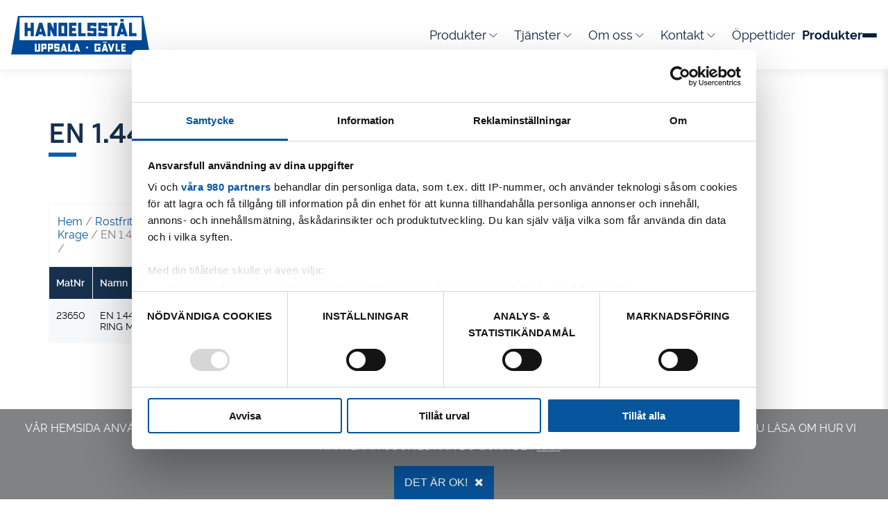

--- FILE ---
content_type: text/html; charset=UTF-8
request_url: https://www.ua-handelsstal.se/produkt/en-1-4432-rfr-svetsring-m-kragex-3/
body_size: 19521
content:
<!DOCTYPE html><html lang="sv"><head><meta charset="UTF-8"><meta name="viewport" content="width=device-width, initial-scale=1"><meta http-equiv="X-UA-Compatible" content="IE=edge" /><meta name="theme-color" content="#07559d"><title>EN 1.4432 RFR SVETSRING M KRAGE | Handelsstål</title><link rel="profile" href="http://gmpg.org/xfn/11"><link rel="pingback" href="https://www.ua-handelsstal.se/xmlrpc.php"><link rel="shortcut icon" href="https://www.ua-handelsstal.se/wp-content/themes/handelsstaltheme/favicon.ico" /><link rel="stylesheet" type="text/css" media="all" href="https://www.ua-handelsstal.se/wp-content/cache/autoptimize/autoptimize_single_3e0e3f65243483170aac12197d2e00d6.php" /> <script defer src="https://use.typekit.net/nqd7qok.js"></script> <script defer src="[data-uri]"></script> <meta name='robots' content='index, follow, max-image-preview:large, max-snippet:-1, max-video-preview:-1' /><style>img:is([sizes="auto" i], [sizes^="auto," i]) { contain-intrinsic-size: 3000px 1500px }</style><link rel="canonical" href="https://www.ua-handelsstal.se/produkt/en-1-4432-rfr-svetsring-m-kragex-3/" /><meta property="og:locale" content="sv_SE" /><meta property="og:type" content="article" /><meta property="og:title" content="EN 1.4432 RFR SVETSRING M KRAGE | Handelsstål" /><meta property="og:description" content="DN  40 PN 16" /><meta property="og:url" content="https://www.ua-handelsstal.se/produkt/en-1-4432-rfr-svetsring-m-kragex-3/" /><meta property="og:site_name" content="Handelsstål" /><meta property="article:modified_time" content="2024-04-19T11:04:24+00:00" /><meta name="twitter:card" content="summary_large_image" /> <script type="application/ld+json" class="yoast-schema-graph">{"@context":"https://schema.org","@graph":[{"@type":"WebPage","@id":"https://www.ua-handelsstal.se/produkt/en-1-4432-rfr-svetsring-m-kragex-3/","url":"https://www.ua-handelsstal.se/produkt/en-1-4432-rfr-svetsring-m-kragex-3/","name":"EN 1.4432 RFR SVETSRING M KRAGE | Handelsstål","isPartOf":{"@id":"https://www.ua-handelsstal.se/#website"},"datePublished":"2018-09-05T14:58:46+00:00","dateModified":"2024-04-19T11:04:24+00:00","breadcrumb":{"@id":"https://www.ua-handelsstal.se/produkt/en-1-4432-rfr-svetsring-m-kragex-3/#breadcrumb"},"inLanguage":"sv-SE","potentialAction":[{"@type":"ReadAction","target":["https://www.ua-handelsstal.se/produkt/en-1-4432-rfr-svetsring-m-kragex-3/"]}]},{"@type":"BreadcrumbList","@id":"https://www.ua-handelsstal.se/produkt/en-1-4432-rfr-svetsring-m-kragex-3/#breadcrumb","itemListElement":[{"@type":"ListItem","position":1,"name":"Hem","item":"https://www.ua-handelsstal.se/"},{"@type":"ListItem","position":2,"name":"Produkter","item":"https://www.ua-handelsstal.se/shop/"},{"@type":"ListItem","position":3,"name":"EN 1.4432 RFR SVETSRING M KRAGE"}]},{"@type":"WebSite","@id":"https://www.ua-handelsstal.se/#website","url":"https://www.ua-handelsstal.se/","name":"Handelsstål","description":"","potentialAction":[{"@type":"SearchAction","target":{"@type":"EntryPoint","urlTemplate":"https://www.ua-handelsstal.se/?s={search_term_string}"},"query-input":{"@type":"PropertyValueSpecification","valueRequired":true,"valueName":"search_term_string"}}],"inLanguage":"sv-SE"}]}</script> <link rel='dns-prefetch' href='//www.googletagmanager.com' /><link rel="alternate" type="application/rss+xml" title="Handelsstål &raquo; Kommentarsflöde för EN 1.4432 RFR SVETSRING M KRAGE" href="https://www.ua-handelsstal.se/produkt/en-1-4432-rfr-svetsring-m-kragex-3/feed/" /> <script defer src="[data-uri]"></script> <style id='wp-emoji-styles-inline-css' type='text/css'>img.wp-smiley, img.emoji {
		display: inline !important;
		border: none !important;
		box-shadow: none !important;
		height: 1em !important;
		width: 1em !important;
		margin: 0 0.07em !important;
		vertical-align: -0.1em !important;
		background: none !important;
		padding: 0 !important;
	}</style><link rel='stylesheet' id='wp-block-library-css' href='https://www.ua-handelsstal.se/wp-includes/css/dist/block-library/style.min.css?ver=6.8.3' type='text/css' media='all' /><style id='classic-theme-styles-inline-css' type='text/css'>/*! This file is auto-generated */
.wp-block-button__link{color:#fff;background-color:#32373c;border-radius:9999px;box-shadow:none;text-decoration:none;padding:calc(.667em + 2px) calc(1.333em + 2px);font-size:1.125em}.wp-block-file__button{background:#32373c;color:#fff;text-decoration:none}</style><style id='global-styles-inline-css' type='text/css'>:root{--wp--preset--aspect-ratio--square: 1;--wp--preset--aspect-ratio--4-3: 4/3;--wp--preset--aspect-ratio--3-4: 3/4;--wp--preset--aspect-ratio--3-2: 3/2;--wp--preset--aspect-ratio--2-3: 2/3;--wp--preset--aspect-ratio--16-9: 16/9;--wp--preset--aspect-ratio--9-16: 9/16;--wp--preset--color--black: #000000;--wp--preset--color--cyan-bluish-gray: #abb8c3;--wp--preset--color--white: #ffffff;--wp--preset--color--pale-pink: #f78da7;--wp--preset--color--vivid-red: #cf2e2e;--wp--preset--color--luminous-vivid-orange: #ff6900;--wp--preset--color--luminous-vivid-amber: #fcb900;--wp--preset--color--light-green-cyan: #7bdcb5;--wp--preset--color--vivid-green-cyan: #00d084;--wp--preset--color--pale-cyan-blue: #8ed1fc;--wp--preset--color--vivid-cyan-blue: #0693e3;--wp--preset--color--vivid-purple: #9b51e0;--wp--preset--gradient--vivid-cyan-blue-to-vivid-purple: linear-gradient(135deg,rgba(6,147,227,1) 0%,rgb(155,81,224) 100%);--wp--preset--gradient--light-green-cyan-to-vivid-green-cyan: linear-gradient(135deg,rgb(122,220,180) 0%,rgb(0,208,130) 100%);--wp--preset--gradient--luminous-vivid-amber-to-luminous-vivid-orange: linear-gradient(135deg,rgba(252,185,0,1) 0%,rgba(255,105,0,1) 100%);--wp--preset--gradient--luminous-vivid-orange-to-vivid-red: linear-gradient(135deg,rgba(255,105,0,1) 0%,rgb(207,46,46) 100%);--wp--preset--gradient--very-light-gray-to-cyan-bluish-gray: linear-gradient(135deg,rgb(238,238,238) 0%,rgb(169,184,195) 100%);--wp--preset--gradient--cool-to-warm-spectrum: linear-gradient(135deg,rgb(74,234,220) 0%,rgb(151,120,209) 20%,rgb(207,42,186) 40%,rgb(238,44,130) 60%,rgb(251,105,98) 80%,rgb(254,248,76) 100%);--wp--preset--gradient--blush-light-purple: linear-gradient(135deg,rgb(255,206,236) 0%,rgb(152,150,240) 100%);--wp--preset--gradient--blush-bordeaux: linear-gradient(135deg,rgb(254,205,165) 0%,rgb(254,45,45) 50%,rgb(107,0,62) 100%);--wp--preset--gradient--luminous-dusk: linear-gradient(135deg,rgb(255,203,112) 0%,rgb(199,81,192) 50%,rgb(65,88,208) 100%);--wp--preset--gradient--pale-ocean: linear-gradient(135deg,rgb(255,245,203) 0%,rgb(182,227,212) 50%,rgb(51,167,181) 100%);--wp--preset--gradient--electric-grass: linear-gradient(135deg,rgb(202,248,128) 0%,rgb(113,206,126) 100%);--wp--preset--gradient--midnight: linear-gradient(135deg,rgb(2,3,129) 0%,rgb(40,116,252) 100%);--wp--preset--font-size--small: 13px;--wp--preset--font-size--medium: 20px;--wp--preset--font-size--large: 36px;--wp--preset--font-size--x-large: 42px;--wp--preset--spacing--20: 0.44rem;--wp--preset--spacing--30: 0.67rem;--wp--preset--spacing--40: 1rem;--wp--preset--spacing--50: 1.5rem;--wp--preset--spacing--60: 2.25rem;--wp--preset--spacing--70: 3.38rem;--wp--preset--spacing--80: 5.06rem;--wp--preset--shadow--natural: 6px 6px 9px rgba(0, 0, 0, 0.2);--wp--preset--shadow--deep: 12px 12px 50px rgba(0, 0, 0, 0.4);--wp--preset--shadow--sharp: 6px 6px 0px rgba(0, 0, 0, 0.2);--wp--preset--shadow--outlined: 6px 6px 0px -3px rgba(255, 255, 255, 1), 6px 6px rgba(0, 0, 0, 1);--wp--preset--shadow--crisp: 6px 6px 0px rgba(0, 0, 0, 1);}:where(.is-layout-flex){gap: 0.5em;}:where(.is-layout-grid){gap: 0.5em;}body .is-layout-flex{display: flex;}.is-layout-flex{flex-wrap: wrap;align-items: center;}.is-layout-flex > :is(*, div){margin: 0;}body .is-layout-grid{display: grid;}.is-layout-grid > :is(*, div){margin: 0;}:where(.wp-block-columns.is-layout-flex){gap: 2em;}:where(.wp-block-columns.is-layout-grid){gap: 2em;}:where(.wp-block-post-template.is-layout-flex){gap: 1.25em;}:where(.wp-block-post-template.is-layout-grid){gap: 1.25em;}.has-black-color{color: var(--wp--preset--color--black) !important;}.has-cyan-bluish-gray-color{color: var(--wp--preset--color--cyan-bluish-gray) !important;}.has-white-color{color: var(--wp--preset--color--white) !important;}.has-pale-pink-color{color: var(--wp--preset--color--pale-pink) !important;}.has-vivid-red-color{color: var(--wp--preset--color--vivid-red) !important;}.has-luminous-vivid-orange-color{color: var(--wp--preset--color--luminous-vivid-orange) !important;}.has-luminous-vivid-amber-color{color: var(--wp--preset--color--luminous-vivid-amber) !important;}.has-light-green-cyan-color{color: var(--wp--preset--color--light-green-cyan) !important;}.has-vivid-green-cyan-color{color: var(--wp--preset--color--vivid-green-cyan) !important;}.has-pale-cyan-blue-color{color: var(--wp--preset--color--pale-cyan-blue) !important;}.has-vivid-cyan-blue-color{color: var(--wp--preset--color--vivid-cyan-blue) !important;}.has-vivid-purple-color{color: var(--wp--preset--color--vivid-purple) !important;}.has-black-background-color{background-color: var(--wp--preset--color--black) !important;}.has-cyan-bluish-gray-background-color{background-color: var(--wp--preset--color--cyan-bluish-gray) !important;}.has-white-background-color{background-color: var(--wp--preset--color--white) !important;}.has-pale-pink-background-color{background-color: var(--wp--preset--color--pale-pink) !important;}.has-vivid-red-background-color{background-color: var(--wp--preset--color--vivid-red) !important;}.has-luminous-vivid-orange-background-color{background-color: var(--wp--preset--color--luminous-vivid-orange) !important;}.has-luminous-vivid-amber-background-color{background-color: var(--wp--preset--color--luminous-vivid-amber) !important;}.has-light-green-cyan-background-color{background-color: var(--wp--preset--color--light-green-cyan) !important;}.has-vivid-green-cyan-background-color{background-color: var(--wp--preset--color--vivid-green-cyan) !important;}.has-pale-cyan-blue-background-color{background-color: var(--wp--preset--color--pale-cyan-blue) !important;}.has-vivid-cyan-blue-background-color{background-color: var(--wp--preset--color--vivid-cyan-blue) !important;}.has-vivid-purple-background-color{background-color: var(--wp--preset--color--vivid-purple) !important;}.has-black-border-color{border-color: var(--wp--preset--color--black) !important;}.has-cyan-bluish-gray-border-color{border-color: var(--wp--preset--color--cyan-bluish-gray) !important;}.has-white-border-color{border-color: var(--wp--preset--color--white) !important;}.has-pale-pink-border-color{border-color: var(--wp--preset--color--pale-pink) !important;}.has-vivid-red-border-color{border-color: var(--wp--preset--color--vivid-red) !important;}.has-luminous-vivid-orange-border-color{border-color: var(--wp--preset--color--luminous-vivid-orange) !important;}.has-luminous-vivid-amber-border-color{border-color: var(--wp--preset--color--luminous-vivid-amber) !important;}.has-light-green-cyan-border-color{border-color: var(--wp--preset--color--light-green-cyan) !important;}.has-vivid-green-cyan-border-color{border-color: var(--wp--preset--color--vivid-green-cyan) !important;}.has-pale-cyan-blue-border-color{border-color: var(--wp--preset--color--pale-cyan-blue) !important;}.has-vivid-cyan-blue-border-color{border-color: var(--wp--preset--color--vivid-cyan-blue) !important;}.has-vivid-purple-border-color{border-color: var(--wp--preset--color--vivid-purple) !important;}.has-vivid-cyan-blue-to-vivid-purple-gradient-background{background: var(--wp--preset--gradient--vivid-cyan-blue-to-vivid-purple) !important;}.has-light-green-cyan-to-vivid-green-cyan-gradient-background{background: var(--wp--preset--gradient--light-green-cyan-to-vivid-green-cyan) !important;}.has-luminous-vivid-amber-to-luminous-vivid-orange-gradient-background{background: var(--wp--preset--gradient--luminous-vivid-amber-to-luminous-vivid-orange) !important;}.has-luminous-vivid-orange-to-vivid-red-gradient-background{background: var(--wp--preset--gradient--luminous-vivid-orange-to-vivid-red) !important;}.has-very-light-gray-to-cyan-bluish-gray-gradient-background{background: var(--wp--preset--gradient--very-light-gray-to-cyan-bluish-gray) !important;}.has-cool-to-warm-spectrum-gradient-background{background: var(--wp--preset--gradient--cool-to-warm-spectrum) !important;}.has-blush-light-purple-gradient-background{background: var(--wp--preset--gradient--blush-light-purple) !important;}.has-blush-bordeaux-gradient-background{background: var(--wp--preset--gradient--blush-bordeaux) !important;}.has-luminous-dusk-gradient-background{background: var(--wp--preset--gradient--luminous-dusk) !important;}.has-pale-ocean-gradient-background{background: var(--wp--preset--gradient--pale-ocean) !important;}.has-electric-grass-gradient-background{background: var(--wp--preset--gradient--electric-grass) !important;}.has-midnight-gradient-background{background: var(--wp--preset--gradient--midnight) !important;}.has-small-font-size{font-size: var(--wp--preset--font-size--small) !important;}.has-medium-font-size{font-size: var(--wp--preset--font-size--medium) !important;}.has-large-font-size{font-size: var(--wp--preset--font-size--large) !important;}.has-x-large-font-size{font-size: var(--wp--preset--font-size--x-large) !important;}
:where(.wp-block-post-template.is-layout-flex){gap: 1.25em;}:where(.wp-block-post-template.is-layout-grid){gap: 1.25em;}
:where(.wp-block-columns.is-layout-flex){gap: 2em;}:where(.wp-block-columns.is-layout-grid){gap: 2em;}
:root :where(.wp-block-pullquote){font-size: 1.5em;line-height: 1.6;}</style><link rel='stylesheet' id='woocommerce-addons-css-css' href='https://www.ua-handelsstal.se/wp-content/cache/autoptimize/autoptimize_single_c587a03b7a8c8761d8e6eca7985c54f6.php?ver=6.8.3' type='text/css' media='all' /><link rel='stylesheet' id='woocommerce-layout-css' href='https://www.ua-handelsstal.se/wp-content/cache/autoptimize/autoptimize_single_e98f5279cacaef826050eb2595082e77.php?ver=10.1.1' type='text/css' media='all' /><link rel='stylesheet' id='woocommerce-smallscreen-css' href='https://www.ua-handelsstal.se/wp-content/cache/autoptimize/autoptimize_single_59d266c0ea580aae1113acb3761f7ad5.php?ver=10.1.1' type='text/css' media='only screen and (max-width: 768px)' /><link rel='stylesheet' id='woocommerce-general-css' href='https://www.ua-handelsstal.se/wp-content/cache/autoptimize/autoptimize_single_f9db2117cb3f9bf8433a39bd81b3e492.php?ver=10.1.1' type='text/css' media='all' /><style id='woocommerce-inline-inline-css' type='text/css'>.woocommerce form .form-row .required { visibility: visible; }</style><link rel='stylesheet' id='brands-styles-css' href='https://www.ua-handelsstal.se/wp-content/cache/autoptimize/autoptimize_single_48d56016b20f151be4f24ba6d0eb1be4.php?ver=10.1.1' type='text/css' media='all' /> <script defer id="woocommerce-google-analytics-integration-gtag-js-after" src="[data-uri]"></script> <script type="text/javascript" src="https://www.ua-handelsstal.se/wp-includes/js/jquery/jquery.min.js?ver=3.7.1" id="jquery-core-js"></script> <script defer type="text/javascript" src="https://www.ua-handelsstal.se/wp-includes/js/jquery/jquery-migrate.min.js?ver=3.4.1" id="jquery-migrate-js"></script> <script type="text/javascript" src="https://www.ua-handelsstal.se/wp-content/plugins/woocommerce/assets/js/jquery-blockui/jquery.blockUI.min.js?ver=2.7.0-wc.10.1.1" id="jquery-blockui-js" defer="defer" data-wp-strategy="defer"></script> <script defer id="wc-add-to-cart-js-extra" src="[data-uri]"></script> <script type="text/javascript" src="https://www.ua-handelsstal.se/wp-content/plugins/woocommerce/assets/js/frontend/add-to-cart.min.js?ver=10.1.1" id="wc-add-to-cart-js" defer="defer" data-wp-strategy="defer"></script> <script defer id="wc-single-product-js-extra" src="[data-uri]"></script> <script type="text/javascript" src="https://www.ua-handelsstal.se/wp-content/plugins/woocommerce/assets/js/frontend/single-product.min.js?ver=10.1.1" id="wc-single-product-js" defer="defer" data-wp-strategy="defer"></script> <script type="text/javascript" src="https://www.ua-handelsstal.se/wp-content/plugins/woocommerce/assets/js/js-cookie/js.cookie.min.js?ver=2.1.4-wc.10.1.1" id="js-cookie-js" defer="defer" data-wp-strategy="defer"></script> <script defer id="woocommerce-js-extra" src="[data-uri]"></script> <script type="text/javascript" src="https://www.ua-handelsstal.se/wp-content/plugins/woocommerce/assets/js/frontend/woocommerce.min.js?ver=10.1.1" id="woocommerce-js" defer="defer" data-wp-strategy="defer"></script> <link rel="https://api.w.org/" href="https://www.ua-handelsstal.se/wp-json/" /><link rel="alternate" title="JSON" type="application/json" href="https://www.ua-handelsstal.se/wp-json/wp/v2/product/60925" /><link rel="EditURI" type="application/rsd+xml" title="RSD" href="https://www.ua-handelsstal.se/xmlrpc.php?rsd" /><meta name="generator" content="WordPress 6.8.3" /><meta name="generator" content="WooCommerce 10.1.1" /><link rel='shortlink' href='https://www.ua-handelsstal.se/?p=60925' /><link rel="alternate" title="oEmbed (JSON)" type="application/json+oembed" href="https://www.ua-handelsstal.se/wp-json/oembed/1.0/embed?url=https%3A%2F%2Fwww.ua-handelsstal.se%2Fprodukt%2Fen-1-4432-rfr-svetsring-m-kragex-3%2F" /><link rel="alternate" title="oEmbed (XML)" type="text/xml+oembed" href="https://www.ua-handelsstal.se/wp-json/oembed/1.0/embed?url=https%3A%2F%2Fwww.ua-handelsstal.se%2Fprodukt%2Fen-1-4432-rfr-svetsring-m-kragex-3%2F&#038;format=xml" /><link rel="preload" href="/wp-content/themes/handelsstaltheme/dist/fonts/raleway/raleway-semibold-webfont.woff" as="font" type="font/woff" crossorigin><link rel="preload" href="/wp-content/themes/handelsstaltheme/dist/fonts/fontawesome-fonts/fontawesome-webfont.woff2?v=4.4.0" as="font" type="font/woff2" crossorigin><link rel="preload" href="/wp-content/themes/handelsstaltheme/dist/fonts/raleway/raleway-regular-webfont.woff" as="font" type="font/woff" crossorigin>  <script defer src="[data-uri]"></script>  <script defer src="[data-uri]"></script> <noscript><style>.woocommerce-product-gallery{ opacity: 1 !important; }</style></noscript><style type="text/css" id="wp-custom-css">.table { font-size: 16px; line-height: 1.65em; color: #818284; margin-bottom: 30px; }
.table td:first-child { font-weight: 600; }
.table td { padding-top: 0.25rem;  padding-bottom: 0.25rem; }
.table td:not(last-child) {padding-right: 0.5rem; }

.flex-row {
	display: flex;
	align-items: center;
	flex-wrap: wrap;
}

.flex-row.-neg-margin {
	margin: 0 -2rem;
}

.flex-row.-margin .flex-item {
	margin: 2rem;
}

.certificate-gallery .flex-item {
	width: 150px;
	box-sizing: content-box;
}

/* Kampanj startsida */
.image-text-blocks__container .image-text-blocks__block {
	width: 100%;
}

.home .image-text-blocks__container .image-text-blocks__block:first-of-type img {
	width: 510px ;
}
/* TEMP SOLUTIONS*/
/* hide login and cart from sidebar */
.login.content {

}

/* hide cart from sidebar */
.cart-info {

}
/* hide add-to-cart from product list */
.product-shop-table th:last-child,
.product-shop-table td.td-cart-btn {

}</style><!--[if IE 9]><link href="https://www.ua-handelsstal.se/wp-content/themes/handelsstaltheme/css/specific/ie9.css" rel="stylesheet" type="text/css" /> <![endif]--><link rel="stylesheet" href="https://www.ua-handelsstal.se/wp-content/cache/autoptimize/autoptimize_single_4de9712e19e0a65d132e418f15f87b02.php"></head><body class="wp-singular product-template-default single single-product postid-60925 wp-theme-handelsstaltheme theme-handelsstaltheme woocommerce woocommerce-page woocommerce-no-js"><div class="cookie-info"><p>Vår hemsida använder cookies för förbättrad användbarhet och ökad relevans inom marknadsföring för dig. Vill du läsa om hur vi hanterar cookies kan du göra det <a href"https://www.ua-handelsstal.se/om-oss/integritetspolicy/">här</a>.</p> <button class="btn small close" id="cookie-btn">Det är OK!<i class="fa fa-times"></i></button></div><div class="header container-fluid fixed"><div class="row"><div class="col-sm-12 header-content"> <button class="mobile-menu-btn"> <i class="fa fa-times" aria-hidden="true"></i> <i class="fa fa-bars" aria-hidden="true"></i> </button><div class="header-logo"> <a href="https://www.ua-handelsstal.se"> <img src="https://www.ua-handelsstal.se/wp-content/themes/handelsstaltheme/images/logos/Logotyp.svg" alt="Logo" class="logo-image"> </a></div><div class="header-phone-numbers"><div class="phone">Uppsala <a href="tel:018186550">018-18 65 60</a></div><div class="phone">Gävle <a href="tel:0264959900">026-495 99 00</a></div></div><nav class="nav"><ul id="menu-huvudmeny" class="main-menu "><li id="menu-item-36400" class="menu-item menu-item-type-post_type menu-item-object-page menu-item-has-children menu-item-36400"><a href="https://www.ua-handelsstal.se/produkter/">Produkter<svg class='menu-chevron' width='20' height='20' viewBox='0 0 20 20' fill='none' xmlns='http://www.w3.org/2000/svg'><path d='M5 7.5L10 12.5L15 7.5' stroke='currentColor' stroke-linecap='round' stroke-linejoin='round'/></svg></a><ul class="sub-menu"><li id="menu-item-36406" class="menu-item menu-item-type-post_type menu-item-object-page menu-item-36406"><a href="https://www.ua-handelsstal.se/produktkataloger/">Produktkataloger</a></li><li id="menu-item-46570" class="menu-item menu-item-type-post_type menu-item-object-page menu-item-46570"><a href="https://www.ua-handelsstal.se/bestalla-gas/">Beställa gas</a></li></ul></li><li id="menu-item-124" class="menu-item menu-item-type-post_type menu-item-object-page menu-item-has-children menu-item-124"><a href="https://www.ua-handelsstal.se/tjanster/">Tjänster<svg class='menu-chevron' width='20' height='20' viewBox='0 0 20 20' fill='none' xmlns='http://www.w3.org/2000/svg'><path d='M5 7.5L10 12.5L15 7.5' stroke='currentColor' stroke-linecap='round' stroke-linejoin='round'/></svg></a><ul class="sub-menu"><li id="menu-item-73362" class="menu-item menu-item-type-post_type menu-item-object-page menu-item-73362"><a href="https://www.ua-handelsstal.se/tjanster/armering-ilf/">ILF – Bocka armeringsjärn</a></li><li id="menu-item-73364" class="menu-item menu-item-type-post_type menu-item-object-page menu-item-73364"><a href="https://www.ua-handelsstal.se/tjanster/kapning/">Kapning</a></li><li id="menu-item-73541" class="menu-item menu-item-type-post_type menu-item-object-page menu-item-73541"><a href="https://www.ua-handelsstal.se/tjanster/gas-och-plasmaskarning/">Gas och Plasmaskärning</a></li><li id="menu-item-73365" class="menu-item menu-item-type-post_type menu-item-object-page menu-item-73365"><a href="https://www.ua-handelsstal.se/tjanster/uthyrning-av-korplatar/">Körplåtar för uthyrning</a></li><li id="menu-item-73366" class="menu-item menu-item-type-post_type menu-item-object-page menu-item-73366"><a href="https://www.ua-handelsstal.se/tjanster/varmforzinkning/">Varmförzinkning</a></li><li id="menu-item-73363" class="menu-item menu-item-type-post_type menu-item-object-page menu-item-73363"><a href="https://www.ua-handelsstal.se/tjanster/branschlosningar/">Branschlösningar</a></li></ul></li><li id="menu-item-13" class="menu-item menu-item-type-post_type menu-item-object-page menu-item-has-children menu-item-13"><a href="https://www.ua-handelsstal.se/om-oss/">Om oss<svg class='menu-chevron' width='20' height='20' viewBox='0 0 20 20' fill='none' xmlns='http://www.w3.org/2000/svg'><path d='M5 7.5L10 12.5L15 7.5' stroke='currentColor' stroke-linecap='round' stroke-linejoin='round'/></svg></a><ul class="sub-menu"><li id="menu-item-68495" class="menu-item menu-item-type-post_type menu-item-object-page menu-item-68495"><a href="https://www.ua-handelsstal.se/om-oss/aktuellt/">Aktuellt</a></li><li id="menu-item-85" class="menu-item menu-item-type-post_type menu-item-object-page menu-item-85"><a href="https://www.ua-handelsstal.se/om-oss/engagemang/">Engagemang</a></li><li id="menu-item-68340" class="menu-item menu-item-type-post_type menu-item-object-page menu-item-68340"><a href="https://www.ua-handelsstal.se/om-oss/certifikat/">Certifikat</a></li><li id="menu-item-68339" class="menu-item menu-item-type-post_type menu-item-object-page menu-item-68339"><a href="https://www.ua-handelsstal.se/om-oss/integritetspolicy/">Integritetspolicy</a></li><li id="menu-item-73299" class="menu-item menu-item-type-post_type menu-item-object-page menu-item-73299"><a href="https://www.ua-handelsstal.se/cookiepolicy/">Cookiepolicy</a></li></ul></li><li id="menu-item-47" class="menu-item menu-item-type-post_type menu-item-object-page menu-item-has-children menu-item-47"><a href="https://www.ua-handelsstal.se/kontakt/">Kontakt<svg class='menu-chevron' width='20' height='20' viewBox='0 0 20 20' fill='none' xmlns='http://www.w3.org/2000/svg'><path d='M5 7.5L10 12.5L15 7.5' stroke='currentColor' stroke-linecap='round' stroke-linejoin='round'/></svg></a><ul class="sub-menu"><li id="menu-item-48" class="menu-item menu-item-type-post_type menu-item-object-page menu-item-48"><a href="https://www.ua-handelsstal.se/kontakt/medarbetare/">Medarbetare</a></li><li id="menu-item-79" class="menu-item menu-item-type-post_type menu-item-object-page menu-item-79"><a href="https://www.ua-handelsstal.se/kontakt/kundansokan/">Kundansökan</a></li></ul></li><li id="menu-item-68630" class="menu-item menu-item-type-post_type menu-item-object-page menu-item-68630"><a href="https://www.ua-handelsstal.se/oppettider/">Öppettider</a></li></ul><div class="menu-item-produkter"> <span>Produkter</span><div class="menu-item-produkter__toggle"> <span class="menu-item-produkter__toggle-line"></span> <span class="menu-item-produkter__toggle-line"></span> <span class="menu-item-produkter__toggle-line"></span></div></div></nav><div class="sidebar slideout-menu" id="sidebar"><div class="sidebar-inner"><div class="search-wrapper"><form novalidate id="search-product-form"> <input type="text" class="search" placeholder="Sök produkt"></form></div><div class="return-to-top-menu content side-menu-top-element"> <span class="icon-btn"> <svg width="16" height="16" viewBox="0 0 16 16" fill="none" xmlns="http://www.w3.org/2000/svg"> <path d="M6 9.33332L2.66667 5.99999L6 2.66666" stroke="white" stroke-width="1.5" stroke-linecap="round" stroke-linejoin="round"/> <path d="M13.3333 13.3333V8.66667C13.3333 7.95942 13.0524 7.28115 12.5523 6.78105C12.0522 6.28095 11.3739 6 10.6667 6H2.66667" stroke="white" stroke-width="1.5" stroke-linecap="round" stroke-linejoin="round"/> </svg> Tillbaka </span></div><div class="content services-menu sidebar-menu"><h3 class="sidebar-products-heading">Produkter</h3><ul class="top-menu"><li class="category-menu-level-0"><div> <i class="fa fa-angle-down sub-menu-toggler" data-categoryid="1148"></i> <a href="https://www.ua-handelsstal.se/produkt-kategori/bygg/"
 class="has-sub-menu shop-top-menu-link"> Bygg </a></div></li><li class="category-menu-level-0"><div> <i class="fa fa-angle-down sub-menu-toggler" data-categoryid="1096"></i> <a href="https://www.ua-handelsstal.se/produkt-kategori/metall/"
 class="has-sub-menu shop-top-menu-link"> Metall </a></div></li><li class="category-menu-level-0"><div> <i class="fa fa-angle-down sub-menu-toggler" data-categoryid="1102"></i> <a href="https://www.ua-handelsstal.se/produkt-kategori/rostfritt/"
 class="has-sub-menu shop-top-menu-link"> Rostfritt </a></div></li><li class="category-menu-level-0"><div> <i class="fa fa-angle-down sub-menu-toggler" data-categoryid="11245"></i> <a href="https://www.ua-handelsstal.se/produkt-kategori/skop-slitstal/"
 class="has-sub-menu shop-top-menu-link"> Skop/Slitstål </a></div></li><li class="category-menu-level-0"><div> <i class="fa fa-angle-down sub-menu-toggler" data-categoryid="1111"></i> <a href="https://www.ua-handelsstal.se/produkt-kategori/specialstal/"
 class="has-sub-menu shop-top-menu-link"> Specialstål </a></div></li><li class="category-menu-level-0"><div> <i class="fa fa-angle-down sub-menu-toggler" data-categoryid="1099"></i> <a href="https://www.ua-handelsstal.se/produkt-kategori/stal/"
 class="has-sub-menu shop-top-menu-link"> Stål </a></div></li><li class="category-menu-level-0"><div> <i class="fa fa-angle-down sub-menu-toggler" data-categoryid="1131"></i> <a href="https://www.ua-handelsstal.se/produkt-kategori/tunnplat/"
 class="has-sub-menu shop-top-menu-link"> Tunnplåt </a></div></li></ul><ul class="sub-category-menu" hidden><li class="category-menu-level-1" data-categoryid="1148" hidden><div > <a href="https://www.ua-handelsstal.se/produkt-kategori/bygg/"
 class=" shop-top-menu-link"> Bygg </a></div><ul class="sub-menu-selector side-sub-menu" ><li class="category-menu-level-2" data-categoryid="1177" ><div > <a href="https://www.ua-handelsstal.se/produkt-kategori/bygg/armering-nat/"
 class=" shop-top-menu-link"> Armering Nät </a></div><ul class="sub-menu-selector side-sub-menu" ><li class="category-menu-level-3" data-categoryid="1395" ><div > <a href="https://www.ua-handelsstal.se/produkt-kategori/bygg/armering-nat/armeringsnat/"
 class=" shop-top-menu-link"> Armeringsnät </a></div></li><li class="category-menu-level-3" data-categoryid="1376" ><div > <a href="https://www.ua-handelsstal.se/produkt-kategori/bygg/armering-nat/fingerskarvnat/"
 class=" shop-top-menu-link"> Fingerskarvnät </a></div></li></ul></li><li class="category-menu-level-2" data-categoryid="1184" ><div > <a href="https://www.ua-handelsstal.se/produkt-kategori/bygg/armering-rakstal/"
 class=" shop-top-menu-link"> Armering Rakstål </a></div><ul class="sub-menu-selector side-sub-menu" ><li class="category-menu-level-3" data-categoryid="1412" ><div > <a href="https://www.ua-handelsstal.se/produkt-kategori/bygg/armering-rakstal/armeringsstal/"
 class=" shop-top-menu-link"> Armeringsstål </a></div></li><li class="category-menu-level-3" data-categoryid="1435" ><div > <a href="https://www.ua-handelsstal.se/produkt-kategori/bygg/armering-rakstal/armeringsstal-rostfritt/"
 class=" shop-top-menu-link"> Armeringsstål Rostfritt </a></div></li><li class="category-menu-level-3" data-categoryid="1413" ><div > <a href="https://www.ua-handelsstal.se/produkt-kategori/bygg/armering-rakstal/slatstal/"
 class=" shop-top-menu-link"> Slätstål </a></div></li></ul></li><li class="category-menu-level-2" data-categoryid="1178" ><div > <a href="https://www.ua-handelsstal.se/produkt-kategori/bygg/armering-tillbehor/"
 class=" shop-top-menu-link"> Armering Tillbehör </a></div><ul class="sub-menu-selector side-sub-menu" ><li class="category-menu-level-3" data-categoryid="1466" ><div > <a href="https://www.ua-handelsstal.se/produkt-kategori/bygg/armering-tillbehor/anconskarv-ganghylsa/"
 class=" shop-top-menu-link"> Anconskarv/Gänghylsa </a></div></li><li class="category-menu-level-3" data-categoryid="1478" ><div > <a href="https://www.ua-handelsstal.se/produkt-kategori/bygg/armering-tillbehor/anconskarv-skruvhylsa/"
 class=" shop-top-menu-link"> Anconskarv/Skruvhylsa </a></div></li><li class="category-menu-level-3" data-categoryid="23598" ><div > <a href="https://www.ua-handelsstal.se/produkt-kategori/bygg/armering-tillbehor/armeringsbalk/"
 class=" shop-top-menu-link"> Armeringsbalk </a></div></li><li class="category-menu-level-3" data-categoryid="1483" ><div > <a href="https://www.ua-handelsstal.se/produkt-kategori/bygg/armering-tillbehor/bistal/"
 class=" shop-top-menu-link"> Bistål </a></div></li><li class="category-menu-level-3" data-categoryid="1454" ><div > <a href="https://www.ua-handelsstal.se/produkt-kategori/bygg/armering-tillbehor/distanskloss-betong/"
 class=" shop-top-menu-link"> Distanskloss Betong </a></div></li><li class="category-menu-level-3" data-categoryid="1383" ><div > <a href="https://www.ua-handelsstal.se/produkt-kategori/bygg/armering-tillbehor/distanskloss-plast/"
 class=" shop-top-menu-link"> Distanskloss Plast </a></div></li><li class="category-menu-level-3" data-categoryid="1446" ><div > <a href="https://www.ua-handelsstal.se/produkt-kategori/bygg/armering-tillbehor/distansstege/"
 class=" shop-top-menu-link"> Distansstege </a></div></li><li class="category-menu-level-3" data-categoryid="1420" ><div > <a href="https://www.ua-handelsstal.se/produkt-kategori/bygg/armering-tillbehor/distansstod/"
 class=" shop-top-menu-link"> Distansstöd </a></div></li><li class="category-menu-level-3" data-categoryid="1471" ><div > <a href="https://www.ua-handelsstal.se/produkt-kategori/bygg/armering-tillbehor/najtrad/"
 class=" shop-top-menu-link"> Najtråd </a></div></li></ul></li></ul></li><li class="category-menu-level-1" data-categoryid="1096" hidden><div > <a href="https://www.ua-handelsstal.se/produkt-kategori/metall/"
 class=" shop-top-menu-link"> Metall </a></div><ul class="sub-menu-selector side-sub-menu" ><li class="category-menu-level-2" data-categoryid="1097" ><div > <a href="https://www.ua-handelsstal.se/produkt-kategori/metall/aluminium/"
 class=" shop-top-menu-link"> Aluminium </a></div><ul class="sub-menu-selector side-sub-menu" ><li class="category-menu-level-3" data-categoryid="1098" ><div > <a href="https://www.ua-handelsstal.se/produkt-kategori/metall/aluminium/pressad/"
 class=" shop-top-menu-link"> Pressad </a></div></li><li class="category-menu-level-3" data-categoryid="1509" ><div > <a href="https://www.ua-handelsstal.se/produkt-kategori/metall/aluminium/profil-ror-stang-pressad/"
 class=" shop-top-menu-link"> Profil/Rör/Stång (Pressad) </a></div></li><li class="category-menu-level-3" data-categoryid="1119" ><div > <a href="https://www.ua-handelsstal.se/produkt-kategori/metall/aluminium/valsad-obehandlad/"
 class=" shop-top-menu-link"> Valsad Obehandlad </a></div></li><li class="category-menu-level-3" data-categoryid="2117" ><div > <a href="https://www.ua-handelsstal.se/produkt-kategori/metall/aluminium/valsad-obehandlad-plat/"
 class=" shop-top-menu-link"> Valsad Obehandlad Plåt </a></div></li><li class="category-menu-level-3" data-categoryid="2121" ><div > <a href="https://www.ua-handelsstal.se/produkt-kategori/metall/aluminium/valsad-ytbehandlad-plat/"
 class=" shop-top-menu-link"> Valsad Ytbehandlad Plåt </a></div></li></ul></li><li class="category-menu-level-2" data-categoryid="1190" ><div > <a href="https://www.ua-handelsstal.se/produkt-kategori/metall/ravaror/"
 class=" shop-top-menu-link"> Råvaror </a></div><ul class="sub-menu-selector side-sub-menu" ><li class="category-menu-level-3" data-categoryid="1191" ><div > <a href="https://www.ua-handelsstal.se/produkt-kategori/metall/ravaror/zn-ravaror/"
 class=" shop-top-menu-link"> Zn Råvaror </a></div></li></ul></li><li class="category-menu-level-2" data-categoryid="1140" ><div > <a href="https://www.ua-handelsstal.se/produkt-kategori/metall/tungmetaller/"
 class=" shop-top-menu-link"> Tungmetaller </a></div><ul class="sub-menu-selector side-sub-menu" ><li class="category-menu-level-3" data-categoryid="1512" ><div > <a href="https://www.ua-handelsstal.se/produkt-kategori/metall/tungmetaller/koppar-halvf-ovr/"
 class=" shop-top-menu-link"> Koppar Halvf Övr </a></div></li><li class="category-menu-level-3" data-categoryid="1147" ><div > <a href="https://www.ua-handelsstal.se/produkt-kategori/metall/tungmetaller/koppar-valsat/"
 class=" shop-top-menu-link"> Koppar Valsat </a></div></li><li class="category-menu-level-3" data-categoryid="1175" ><div > <a href="https://www.ua-handelsstal.se/produkt-kategori/metall/tungmetaller/massing-valsat/"
 class=" shop-top-menu-link"> Mässing Valsat </a></div></li><li class="category-menu-level-3" data-categoryid="1516" ><div > <a href="https://www.ua-handelsstal.se/produkt-kategori/metall/tungmetaller/ms-halvfabrikat-ovr/"
 class=" shop-top-menu-link"> Ms Halvfabrikat Övr </a></div></li><li class="category-menu-level-3" data-categoryid="1188" ><div > <a href="https://www.ua-handelsstal.se/produkt-kategori/metall/tungmetaller/ovrigt-tungmetall/"
 class=" shop-top-menu-link"> Övrigt Tungmetall </a></div></li></ul></li></ul></li><li class="category-menu-level-1" data-categoryid="1102" hidden><div > <a href="https://www.ua-handelsstal.se/produkt-kategori/rostfritt/"
 class=" shop-top-menu-link"> Rostfritt </a></div><ul class="sub-menu-selector side-sub-menu" ><li class="category-menu-level-2" data-categoryid="1114" ><div > <a href="https://www.ua-handelsstal.se/produkt-kategori/rostfritt/plat-stang/"
 class=" shop-top-menu-link"> Plåt &amp; Stång </a></div><ul class="sub-menu-selector side-sub-menu" ><li class="category-menu-level-3" data-categoryid="1116" ><div > <a href="https://www.ua-handelsstal.se/produkt-kategori/rostfritt/plat-stang/plat/"
 class=" shop-top-menu-link"> Plåt </a></div></li><li class="category-menu-level-3" data-categoryid="1115" ><div > <a href="https://www.ua-handelsstal.se/produkt-kategori/rostfritt/plat-stang/stang/"
 class=" shop-top-menu-link"> Stång </a></div></li></ul></li><li class="category-menu-level-2" data-categoryid="1103" ><div > <a href="https://www.ua-handelsstal.se/produkt-kategori/rostfritt/rfr-ror-delar-ovr/"
 class=" shop-top-menu-link"> Rfr Rör, Delar &amp; Övr </a></div><ul class="sub-menu-selector side-sub-menu" ><li class="category-menu-level-3" data-categoryid="1150" ><div > <a href="https://www.ua-handelsstal.se/produkt-kategori/rostfritt/rfr-ror-delar-ovr/konstruktionsror/"
 class=" shop-top-menu-link"> Konstruktionsrör </a></div></li><li class="category-menu-level-3" data-categoryid="1110" ><div > <a href="https://www.ua-handelsstal.se/produkt-kategori/rostfritt/rfr-ror-delar-ovr/rordelar/"
 class=" shop-top-menu-link"> Rördelar </a></div></li></ul></li></ul></li><li class="category-menu-level-1" data-categoryid="11245" hidden><div > <a href="https://www.ua-handelsstal.se/produkt-kategori/skop-slitstal/"
 class=" shop-top-menu-link"> Skop/Slitstål </a></div><ul class="sub-menu-selector side-sub-menu" ><li class="category-menu-level-2" data-categoryid="11246" ><div > <a href="https://www.ua-handelsstal.se/produkt-kategori/skop-slitstal/skopstal-skop-slitstal/"
 class=" shop-top-menu-link"> Skopstål </a></div><ul class="sub-menu-selector side-sub-menu" ><li class="category-menu-level-3" data-categoryid="11247" ><div > <a href="https://www.ua-handelsstal.se/produkt-kategori/skop-slitstal/skopstal-skop-slitstal/kam-rund-slitstal-skopstal-skop-slitstal/"
 class=" shop-top-menu-link"> Kam/Rund/Slitstål </a></div></li><li class="category-menu-level-3" data-categoryid="11745" ><div > <a href="https://www.ua-handelsstal.se/produkt-kategori/skop-slitstal/skopstal-skop-slitstal/profil-skarstal/"
 class=" shop-top-menu-link"> Profil/Skärstål </a></div></li></ul></li></ul></li><li class="category-menu-level-1" data-categoryid="1111" hidden><div > <a href="https://www.ua-handelsstal.se/produkt-kategori/specialstal/"
 class=" shop-top-menu-link"> Specialstål </a></div><ul class="sub-menu-selector side-sub-menu" ><li class="category-menu-level-2" data-categoryid="1127" ><div > <a href="https://www.ua-handelsstal.se/produkt-kategori/specialstal/legerad-stang/"
 class=" shop-top-menu-link"> Legerad Stång </a></div><ul class="sub-menu-selector side-sub-menu" ><li class="category-menu-level-3" data-categoryid="1142" ><div > <a href="https://www.ua-handelsstal.se/produkt-kategori/specialstal/legerad-stang/varmvalsat-legerad-stang/"
 class=" shop-top-menu-link"> Varmvalsat </a></div></li></ul></li><li class="category-menu-level-2" data-categoryid="1112" ><div > <a href="https://www.ua-handelsstal.se/produkt-kategori/specialstal/olegerad-stang/"
 class=" shop-top-menu-link"> Olegerad Stång </a></div><ul class="sub-menu-selector side-sub-menu" ><li class="category-menu-level-3" data-categoryid="1128" ><div > <a href="https://www.ua-handelsstal.se/produkt-kategori/specialstal/olegerad-stang/kalldraget/"
 class=" shop-top-menu-link"> Kalldraget </a></div></li><li class="category-menu-level-3" data-categoryid="1164" ><div > <a href="https://www.ua-handelsstal.se/produkt-kategori/specialstal/olegerad-stang/slipat/"
 class=" shop-top-menu-link"> Slipat </a></div></li><li class="category-menu-level-3" data-categoryid="1169" ><div > <a href="https://www.ua-handelsstal.se/produkt-kategori/specialstal/olegerad-stang/smitt/"
 class=" shop-top-menu-link"> Smitt </a></div></li><li class="category-menu-level-3" data-categoryid="1113" ><div > <a href="https://www.ua-handelsstal.se/produkt-kategori/specialstal/olegerad-stang/varmvalsat/"
 class=" shop-top-menu-link"> Varmvalsat </a></div></li></ul></li><li class="category-menu-level-2" data-categoryid="1117" ><div > <a href="https://www.ua-handelsstal.se/produkt-kategori/specialstal/ovrig-stang/"
 class=" shop-top-menu-link"> Övrig Stång </a></div><ul class="sub-menu-selector side-sub-menu" ><li class="category-menu-level-3" data-categoryid="1118" ><div > <a href="https://www.ua-handelsstal.se/produkt-kategori/specialstal/ovrig-stang/automatstal/"
 class=" shop-top-menu-link"> Automatstål </a></div></li><li class="category-menu-level-3" data-categoryid="1157" ><div > <a href="https://www.ua-handelsstal.se/produkt-kategori/specialstal/ovrig-stang/kullagerstang/"
 class=" shop-top-menu-link"> Kullagerstång </a></div></li></ul></li><li class="category-menu-level-2" data-categoryid="1124" ><div > <a href="https://www.ua-handelsstal.se/produkt-kategori/specialstal/ror-specialstal/"
 class=" shop-top-menu-link"> Rör </a></div><ul class="sub-menu-selector side-sub-menu" ><li class="category-menu-level-3" data-categoryid="1125" ><div > <a href="https://www.ua-handelsstal.se/produkt-kategori/specialstal/ror-specialstal/amnesror/"
 class=" shop-top-menu-link"> Ämnesrör </a></div></li><li class="category-menu-level-3" data-categoryid="1126" ><div > <a href="https://www.ua-handelsstal.se/produkt-kategori/specialstal/ror-specialstal/kullagerror/"
 class=" shop-top-menu-link"> Kullagerrör </a></div></li></ul></li></ul></li><li class="category-menu-level-1" data-categoryid="1099" hidden><div > <a href="https://www.ua-handelsstal.se/produkt-kategori/stal/"
 class=" shop-top-menu-link"> Stål </a></div><ul class="sub-menu-selector side-sub-menu" ><li class="category-menu-level-2" data-categoryid="1129" ><div > <a href="https://www.ua-handelsstal.se/produkt-kategori/stal/balk/"
 class=" shop-top-menu-link"> Balk </a></div><ul class="sub-menu-selector side-sub-menu" ><li class="category-menu-level-3" data-categoryid="1166" ><div > <a href="https://www.ua-handelsstal.se/produkt-kategori/stal/balk/hea-balk/"
 class=" shop-top-menu-link"> Hea-Balk </a></div></li><li class="category-menu-level-3" data-categoryid="1167" ><div > <a href="https://www.ua-handelsstal.se/produkt-kategori/stal/balk/heb-balk/"
 class=" shop-top-menu-link"> Heb-Balk </a></div></li><li class="category-menu-level-3" data-categoryid="1168" ><div > <a href="https://www.ua-handelsstal.se/produkt-kategori/stal/balk/ipe-balk/"
 class=" shop-top-menu-link"> Ipe-Balk </a></div></li><li class="category-menu-level-3" data-categoryid="1179" ><div > <a href="https://www.ua-handelsstal.se/produkt-kategori/stal/balk/unp-balk/"
 class=" shop-top-menu-link"> Unp-Balk </a></div></li><li class="category-menu-level-3" data-categoryid="1130" ><div > <a href="https://www.ua-handelsstal.se/produkt-kategori/stal/balk/upe-balk/"
 class=" shop-top-menu-link"> Upe-Balk </a></div></li></ul></li><li class="category-menu-level-2" data-categoryid="1100" ><div > <a href="https://www.ua-handelsstal.se/produkt-kategori/stal/diverse/"
 class=" shop-top-menu-link"> Diverse </a></div><ul class="sub-menu-selector side-sub-menu" ><li class="category-menu-level-3" data-categoryid="1101" ><div > <a href="https://www.ua-handelsstal.se/produkt-kategori/stal/diverse/galler/"
 class=" shop-top-menu-link"> Galler </a></div></li><li class="category-menu-level-3" data-categoryid="1161" ><div > <a href="https://www.ua-handelsstal.se/produkt-kategori/stal/diverse/strackmetall/"
 class=" shop-top-menu-link"> Sträckmetall </a></div></li></ul></li><li class="category-menu-level-2" data-categoryid="1107" ><div > <a href="https://www.ua-handelsstal.se/produkt-kategori/stal/grovplat/"
 class=" shop-top-menu-link"> Grovplåt </a></div><ul class="sub-menu-selector side-sub-menu" ><li class="category-menu-level-3" data-categoryid="1108" ><div > <a href="https://www.ua-handelsstal.se/produkt-kategori/stal/grovplat/grovplat-ehs/"
 class=" shop-top-menu-link"> Grovplåt Ehs </a></div></li><li class="category-menu-level-3" data-categoryid="1138" ><div > <a href="https://www.ua-handelsstal.se/produkt-kategori/stal/grovplat/grovplat-hs/"
 class=" shop-top-menu-link"> Grovplåt Hs </a></div></li><li class="category-menu-level-3" data-categoryid="1162" ><div > <a href="https://www.ua-handelsstal.se/produkt-kategori/stal/grovplat/grovplat-ms/"
 class=" shop-top-menu-link"> Grovplåt Ms </a></div></li><li class="category-menu-level-3" data-categoryid="1159" ><div > <a href="https://www.ua-handelsstal.se/produkt-kategori/stal/grovplat/grovplat-slitstal/"
 class=" shop-top-menu-link"> Grovplåt Slitstål </a></div></li><li class="category-menu-level-3" data-categoryid="1171" ><div > <a href="https://www.ua-handelsstal.se/produkt-kategori/stal/grovplat/grovplat-tryckkarl/"
 class=" shop-top-menu-link"> Grovplåt Tryckkärl </a></div></li></ul></li><li class="category-menu-level-2" data-categoryid="1486" ><div > <a href="https://www.ua-handelsstal.se/produkt-kategori/stal/halprofil-kkr-ror/"
 class=" shop-top-menu-link"> Hålprofil Kkr-Rör </a></div><ul class="sub-menu-selector side-sub-menu" ><li class="category-menu-level-3" data-categoryid="1500" ><div > <a href="https://www.ua-handelsstal.se/produkt-kategori/stal/halprofil-kkr-ror/kkr-ror-halprofil-kkr-ror/"
 class=" shop-top-menu-link"> Kkr-Rör </a></div></li></ul></li><li class="category-menu-level-2" data-categoryid="1495" ><div > <a href="https://www.ua-handelsstal.se/produkt-kategori/stal/halprofil-vkr-ror/"
 class=" shop-top-menu-link"> Hålprofil Vkr-Rör </a></div><ul class="sub-menu-selector side-sub-menu" ><li class="category-menu-level-3" data-categoryid="1496" ><div > <a href="https://www.ua-handelsstal.se/produkt-kategori/stal/halprofil-vkr-ror/vkr-ror-halprofil-vkr-ror/"
 class=" shop-top-menu-link"> Vkr-Rör </a></div></li></ul></li><li class="category-menu-level-2" data-categoryid="1105" ><div > <a href="https://www.ua-handelsstal.se/produkt-kategori/stal/ror/"
 class=" shop-top-menu-link"> Rör </a></div><ul class="sub-menu-selector side-sub-menu" ><li class="category-menu-level-3" data-categoryid="1160" ><div > <a href="https://www.ua-handelsstal.se/produkt-kategori/stal/ror/handelsror/"
 class=" shop-top-menu-link"> Handelsrör </a></div></li><li class="category-menu-level-3" data-categoryid="1145" ><div > <a href="https://www.ua-handelsstal.se/produkt-kategori/stal/ror/kallformade-profiler/"
 class=" shop-top-menu-link"> Kallformade Profiler </a></div></li><li class="category-menu-level-3" data-categoryid="1156" ><div > <a href="https://www.ua-handelsstal.se/produkt-kategori/stal/ror/rorbojar/"
 class=" shop-top-menu-link"> Rörböjar </a></div></li><li class="category-menu-level-3" data-categoryid="1106" ><div > <a href="https://www.ua-handelsstal.se/produkt-kategori/stal/ror/somlosa-ror/"
 class=" shop-top-menu-link"> Sömlösa Rör </a></div></li><li class="category-menu-level-3" data-categoryid="1109" ><div > <a href="https://www.ua-handelsstal.se/produkt-kategori/stal/ror/svetsade-precisionsror/"
 class=" shop-top-menu-link"> Svetsade Precisionsrör </a></div></li></ul></li><li class="category-menu-level-2" data-categoryid="1122" ><div > <a href="https://www.ua-handelsstal.se/produkt-kategori/stal/stang-stal/"
 class=" shop-top-menu-link"> Stång </a></div><ul class="sub-menu-selector side-sub-menu" ><li class="category-menu-level-3" data-categoryid="1165" ><div > <a href="https://www.ua-handelsstal.se/produkt-kategori/stal/stang-stal/fyrkantstang/"
 class=" shop-top-menu-link"> Fyrkantstång </a></div></li><li class="category-menu-level-3" data-categoryid="1189" ><div > <a href="https://www.ua-handelsstal.se/produkt-kategori/stal/stang-stal/ovrig-stang-stang-stal/"
 class=" shop-top-menu-link"> Övrig Stång </a></div></li><li class="category-menu-level-3" data-categoryid="1123" ><div > <a href="https://www.ua-handelsstal.se/produkt-kategori/stal/stang-stal/plattstang/"
 class=" shop-top-menu-link"> Plattstång </a></div></li><li class="category-menu-level-3" data-categoryid="1192" ><div > <a href="https://www.ua-handelsstal.se/produkt-kategori/stal/stang-stal/rals/"
 class=" shop-top-menu-link"> Räls </a></div></li><li class="category-menu-level-3" data-categoryid="1155" ><div > <a href="https://www.ua-handelsstal.se/produkt-kategori/stal/stang-stal/rundstang/"
 class=" shop-top-menu-link"> Rundstång </a></div></li><li class="category-menu-level-3" data-categoryid="1186" ><div > <a href="https://www.ua-handelsstal.se/produkt-kategori/stal/stang-stal/t-stang/"
 class=" shop-top-menu-link"> T-Stång </a></div></li><li class="category-menu-level-3" data-categoryid="1163" ><div > <a href="https://www.ua-handelsstal.se/produkt-kategori/stal/stang-stal/u-stang/"
 class=" shop-top-menu-link"> U-Stång </a></div></li><li class="category-menu-level-3" data-categoryid="1136" ><div > <a href="https://www.ua-handelsstal.se/produkt-kategori/stal/stang-stal/universalstang/"
 class=" shop-top-menu-link"> Universalstång </a></div></li><li class="category-menu-level-3" data-categoryid="1139" ><div > <a href="https://www.ua-handelsstal.se/produkt-kategori/stal/stang-stal/vinkelstang/"
 class=" shop-top-menu-link"> Vinkelstång </a></div></li></ul></li></ul></li><li class="category-menu-level-1" data-categoryid="1131" hidden><div > <a href="https://www.ua-handelsstal.se/produkt-kategori/tunnplat/"
 class=" shop-top-menu-link"> Tunnplåt </a></div><ul class="sub-menu-selector side-sub-menu" ><li class="category-menu-level-2" data-categoryid="1180" ><div > <a href="https://www.ua-handelsstal.se/produkt-kategori/tunnplat/aluzinkbelagd-plat/"
 class=" shop-top-menu-link"> Aluzinkbelagd Plåt </a></div><ul class="sub-menu-selector side-sub-menu" ><li class="category-menu-level-3" data-categoryid="1183" ><div > <a href="https://www.ua-handelsstal.se/produkt-kategori/tunnplat/aluzinkbelagd-plat/aluzinkb-plat-form/"
 class=" shop-top-menu-link"> Aluzinkb Plåt Form </a></div></li></ul></li><li class="category-menu-level-2" data-categoryid="1143" ><div > <a href="https://www.ua-handelsstal.se/produkt-kategori/tunnplat/elforzinkad-plat/"
 class=" shop-top-menu-link"> Elförzinkad Plåt </a></div><ul class="sub-menu-selector side-sub-menu" ><li class="category-menu-level-3" data-categoryid="1144" ><div > <a href="https://www.ua-handelsstal.se/produkt-kategori/tunnplat/elforzinkad-plat/elforz-plat-form/"
 class=" shop-top-menu-link"> Elförz Plåt Form </a></div></li></ul></li><li class="category-menu-level-2" data-categoryid="1132" ><div > <a href="https://www.ua-handelsstal.se/produkt-kategori/tunnplat/kallvalsad-plat/"
 class=" shop-top-menu-link"> Kallvalsad Plåt </a></div><ul class="sub-menu-selector side-sub-menu" ><li class="category-menu-level-3" data-categoryid="1133" ><div > <a href="https://www.ua-handelsstal.se/produkt-kategori/tunnplat/kallvalsad-plat/kallvalsad-plat-form/"
 class=" shop-top-menu-link"> Kallvalsad Plåt Form </a></div></li></ul></li><li class="category-menu-level-2" data-categoryid="1173" ><div > <a href="https://www.ua-handelsstal.se/produkt-kategori/tunnplat/varmforzinkad-plat/"
 class=" shop-top-menu-link"> Varmförzinkad Plåt </a></div><ul class="sub-menu-selector side-sub-menu" ><li class="category-menu-level-3" data-categoryid="1174" ><div > <a href="https://www.ua-handelsstal.se/produkt-kategori/tunnplat/varmforzinkad-plat/varmforz-plat-form/"
 class=" shop-top-menu-link"> Varmförz Plåt Form </a></div></li></ul></li><li class="category-menu-level-2" data-categoryid="1134" ><div > <a href="https://www.ua-handelsstal.se/produkt-kategori/tunnplat/varmvalsad-plat/"
 class=" shop-top-menu-link"> Varmvalsad Plåt </a></div><ul class="sub-menu-selector side-sub-menu" ><li class="category-menu-level-3" data-categoryid="1146" ><div > <a href="https://www.ua-handelsstal.se/produkt-kategori/tunnplat/varmvalsad-plat/varmv-plat-bet-form/"
 class=" shop-top-menu-link"> Varmv Plåt Bet Form </a></div></li><li class="category-menu-level-3" data-categoryid="1135" ><div > <a href="https://www.ua-handelsstal.se/produkt-kategori/tunnplat/varmvalsad-plat/varmv-plat-obet-form/"
 class=" shop-top-menu-link"> Varmv Plåt Obet Form </a></div></li></ul></li></ul></li></ul><div class="bottom" style="height: auto"><div class="bottom-content"> <a href="/leveransvillkor/"><i class="fa fa-info-circle" aria-hidden="true"></i> Leveransvillkor</a> <a href="/forsaljningsvillkor/"><i class="fa fa-info-circle" aria-hidden="true"></i> Försäljningsvillkor</a> <a href="/produktkataloger/"><i class="fa fa-book" aria-hidden="true"></i> Produktkataloger</a></div></div></div></div></div> <button class="mobile-webshop-btn"> <i class="fa fa-shopping-cart"></i> </button></div></div></div></div><div id="mobile-menu" class="mobile-menu"><ul><li class="menu-item menu-item-type-post_type menu-item-object-page menu-item-has-children menu-item-36400"><a href="https://www.ua-handelsstal.se/produkter/">Produkter<svg class='menu-chevron' width='20' height='20' viewBox='0 0 20 20' fill='none' xmlns='http://www.w3.org/2000/svg'><path d='M5 7.5L10 12.5L15 7.5' stroke='currentColor' stroke-linecap='round' stroke-linejoin='round'/></svg></a><ul class="sub-menu"><li class="menu-item menu-item-type-post_type menu-item-object-page menu-item-36406"><a href="https://www.ua-handelsstal.se/produktkataloger/">Produktkataloger</a></li><li class="menu-item menu-item-type-post_type menu-item-object-page menu-item-46570"><a href="https://www.ua-handelsstal.se/bestalla-gas/">Beställa gas</a></li></ul></li><li class="menu-item menu-item-type-post_type menu-item-object-page menu-item-has-children menu-item-124"><a href="https://www.ua-handelsstal.se/tjanster/">Tjänster<svg class='menu-chevron' width='20' height='20' viewBox='0 0 20 20' fill='none' xmlns='http://www.w3.org/2000/svg'><path d='M5 7.5L10 12.5L15 7.5' stroke='currentColor' stroke-linecap='round' stroke-linejoin='round'/></svg></a><ul class="sub-menu"><li class="menu-item menu-item-type-post_type menu-item-object-page menu-item-73362"><a href="https://www.ua-handelsstal.se/tjanster/armering-ilf/">ILF – Bocka armeringsjärn</a></li><li class="menu-item menu-item-type-post_type menu-item-object-page menu-item-73364"><a href="https://www.ua-handelsstal.se/tjanster/kapning/">Kapning</a></li><li class="menu-item menu-item-type-post_type menu-item-object-page menu-item-73541"><a href="https://www.ua-handelsstal.se/tjanster/gas-och-plasmaskarning/">Gas och Plasmaskärning</a></li><li class="menu-item menu-item-type-post_type menu-item-object-page menu-item-73365"><a href="https://www.ua-handelsstal.se/tjanster/uthyrning-av-korplatar/">Körplåtar för uthyrning</a></li><li class="menu-item menu-item-type-post_type menu-item-object-page menu-item-73366"><a href="https://www.ua-handelsstal.se/tjanster/varmforzinkning/">Varmförzinkning</a></li><li class="menu-item menu-item-type-post_type menu-item-object-page menu-item-73363"><a href="https://www.ua-handelsstal.se/tjanster/branschlosningar/">Branschlösningar</a></li></ul></li><li class="menu-item menu-item-type-post_type menu-item-object-page menu-item-has-children menu-item-13"><a href="https://www.ua-handelsstal.se/om-oss/">Om oss<svg class='menu-chevron' width='20' height='20' viewBox='0 0 20 20' fill='none' xmlns='http://www.w3.org/2000/svg'><path d='M5 7.5L10 12.5L15 7.5' stroke='currentColor' stroke-linecap='round' stroke-linejoin='round'/></svg></a><ul class="sub-menu"><li class="menu-item menu-item-type-post_type menu-item-object-page menu-item-68495"><a href="https://www.ua-handelsstal.se/om-oss/aktuellt/">Aktuellt</a></li><li class="menu-item menu-item-type-post_type menu-item-object-page menu-item-85"><a href="https://www.ua-handelsstal.se/om-oss/engagemang/">Engagemang</a></li><li class="menu-item menu-item-type-post_type menu-item-object-page menu-item-68340"><a href="https://www.ua-handelsstal.se/om-oss/certifikat/">Certifikat</a></li><li class="menu-item menu-item-type-post_type menu-item-object-page menu-item-68339"><a href="https://www.ua-handelsstal.se/om-oss/integritetspolicy/">Integritetspolicy</a></li><li class="menu-item menu-item-type-post_type menu-item-object-page menu-item-73299"><a href="https://www.ua-handelsstal.se/cookiepolicy/">Cookiepolicy</a></li></ul></li><li class="menu-item menu-item-type-post_type menu-item-object-page menu-item-has-children menu-item-47"><a href="https://www.ua-handelsstal.se/kontakt/">Kontakt<svg class='menu-chevron' width='20' height='20' viewBox='0 0 20 20' fill='none' xmlns='http://www.w3.org/2000/svg'><path d='M5 7.5L10 12.5L15 7.5' stroke='currentColor' stroke-linecap='round' stroke-linejoin='round'/></svg></a><ul class="sub-menu"><li class="menu-item menu-item-type-post_type menu-item-object-page menu-item-48"><a href="https://www.ua-handelsstal.se/kontakt/medarbetare/">Medarbetare</a></li><li class="menu-item menu-item-type-post_type menu-item-object-page menu-item-79"><a href="https://www.ua-handelsstal.se/kontakt/kundansokan/">Kundansökan</a></li></ul></li><li class="menu-item menu-item-type-post_type menu-item-object-page menu-item-68630"><a href="https://www.ua-handelsstal.se/oppettider/">Öppettider</a></li></ul></div><div id="main-wrapper" class="main-wrapper"><div class="main-content"><div class="container-fluid page-wrapper"><div class="woocommerce-notices-wrapper"></div><div class="row"><div class="col-sm-12"><h1 class="hr"> EN 1.4432 RFR SVETSRING M KRAGE</h1><div class="woocommerce-notices-wrapper"></div><div class="row"><div class="col-sm-12"><style>.container123 {
        display: flex;
        align-items: center;
        margin-bottom: 5px;
        justify-content: flex-end;
      }
      .status123 {
        margin-right: 10px;
      }
      .status123.n {
        border-radius: 50%;
        width: 8px;
        height: 8px;
        display: inline-block; 
      }
      .city123 {
        margin-right: 10px;
      }
      .city123.s {
        color: #818284;
        font-weight: 600;
      }</style><div><div class="container123"> <span style="background-color: #ff751E;" class="status123 n"></span> <span class="status123">= Beställningsvara</span> <span style="background-color: #22b571;" class="status123 n"></span> <span class="status123">= Lagerförd vara</span></div><div class="container123"> <span class="city123 s">U</span> <span class="city123">= Uppsala</span> <span class="city123 s">G</span> <span class="city123">= Gävle</span></div></div><div class="products-info-wrapper"><nav class="woocommerce-breadcrumb" aria-label="Breadcrumb"><a href="https://www.ua-handelsstal.se">Hem</a>&nbsp;&#47;&nbsp;<a href="https://www.ua-handelsstal.se/produkt-kategori/rostfritt/">Rostfritt</a>&nbsp;&#47;&nbsp;<a href="https://www.ua-handelsstal.se/produkt-kategori/rostfritt/rfr-ror-delar-ovr/">Rfr Rör, Delar &amp; Övr</a>&nbsp;&#47;&nbsp;<a href="https://www.ua-handelsstal.se/produkt-kategori/rostfritt/rfr-ror-delar-ovr/rordelar/">Rördelar</a>&nbsp;&#47;&nbsp;<a href="https://www.ua-handelsstal.se/produkt-kategori/rostfritt/rfr-ror-delar-ovr/rordelar/rostfria-svetsringar-med-krage/">Rostfria Svetsringar Med Krage</a>&nbsp;&#47;&nbsp;EN 1.4432 RFR SVETSRING M KRAGE</nav> <span class="info-divider">/</span></div><table class="product-table product-shop-table"><thead><tr><th> <a href="https://www.ua-handelsstal.se/produkt/en-1-4432-rfr-svetsring-m-kragex-3/?orderby=sku-asc" class="sorted-by"> MatNr </a></th><th class="th-cart-name"> <a href="https://www.ua-handelsstal.se/produkt/en-1-4432-rfr-svetsring-m-kragex-3/?orderby=name-asc" class="sorted-by"> Namn </a></th><th class="th-cart-description">Beskrivning</th><th> <a href="https://www.ua-handelsstal.se/produkt/en-1-4432-rfr-svetsring-m-kragex-3/?orderby=dim1-asc" class="sorted-by"> Dim 1 </a></th><th> <a href="https://www.ua-handelsstal.se/produkt/en-1-4432-rfr-svetsring-m-kragex-3/?orderby=dim2-asc" class="sorted-by"> Dim 2 </a></th><th> <a href="https://www.ua-handelsstal.se/produkt/en-1-4432-rfr-svetsring-m-kragex-3/?orderby=width-asc" class="sorted-by"> Tjocklek </a></th><th> <a href="https://www.ua-handelsstal.se/produkt/en-1-4432-rfr-svetsring-m-kragex-3/?orderby=length-asc" class="sorted-by"> Längd </a></th><th> <a href="https://www.ua-handelsstal.se/produkt/en-1-4432-rfr-svetsring-m-kragex-3/?orderby=kgm-asc" class="sorted-by"> Kg/m </a></th><th> <a href="https://www.ua-handelsstal.se/produkt/en-1-4432-rfr-svetsring-m-kragex-3/?orderby=kgst-asc" class="sorted-by"> Kg/st </a></th><th> <a href="https://www.ua-handelsstal.se/produkt/en-1-4432-rfr-svetsring-m-kragex-3/?orderby=price-asc" class="sorted-by"> Listpris </a></th><th class="th-cart-stock">Lagerstatus</th></tr></thead><tr class="mobile-row"><td colspan="6"> <button class="mobile-product-name toggle-product-info" data-connected-row="product-row-23650"> EN 1.4432 RFR SVETSRING M KRAGE<br> <span style="font-size: 14px"> DN 40 PN 16 </span> </button> <a class="add-to-cart-btn" href="/my-account"> <i class="fa fa-cart-plus" aria-hidden="true"></i> </a></td></tr><tr class="desktop-row" id="product-row-23650"><td data-title="MatNr"> 23650</td><td data-title="Namn" class="td-cart-name"> EN 1.4432 RFR SVETSRING M KRAGE</td><td data-title="Beskrivning" class="td-cart-description"> DN 40 PN 16</td><td data-title="Dim 1"> 0</td><td data-title="Dim 2"> 0</td><td data-title="Tjocklek"> 0</td><td data-title="Längd"> 0</td><td data-title="Kg/m"> 0</td><td data-title="Kg/st"> 0.3</td><td data-title="Listpris"> -</td><td data-title="Lagerstatus" class="td-cart-stock"><div class="inventory-wrapper"><div class="inventory " title="Beställningsvara i Uppsala">U</div><div class="inventory " title="Beställningsvara i Gävle">G</div></div></td></tr></table></div></div></div></div></div><footer class="footer clearfix"><div class="footer-top"><div class="left almgruppen"><div><h2>Almgruppen</h2><div class="wrapper"><ul class="footer-links"><li><a target="_blank" href="https://www.skrotcentralen.se">Skrotcentralen</a></li><li><a target="_blank" href="https://www.returpappercentralen.se">Returpappercentralen</a></li><li><a target="_blank" href="http://www.arvidsvenssons.se">Arvids Svenssons</a></li><li><a target="_blank" href="http://nordic-recycling.de">Nordic Recycling</a></li><li><a target="_blank" href="https://www.akerblomsskrotaffar.com">Åkerbloms Skrotaffär</a></li></ul></div></div></div><div class="right"><div class="footer-kontakt clearfix"><div class="footer-contact-heading"><h2>Kontakt</h2></div><div class="footer-offices"><div class="footer-office"><ul><li><strong>Uppsala Handelsstål AB</strong></li><li>018-18 65 60</li><li><a href="mailto:info@uhsab.se" class="footer-email">info@uhsab.se</a></li><li>Södra Depågatan 15</li><li>SE-754 54 Uppsala</li></ul><div class="office-map"
 data-lon="17.729142"
 data-lat="59.852963"></div></div><div class="footer-office"><ul><li><strong>Handelsstål i Gävle AB</strong></li><li>026-495 99 00</li><li><a href="mailto:info@handelsstalgavle.se" class="footer-email">info@handelsstalgavle.se</a></li><li>Trutvägen 4</li><li>803 09 Gävle</li></ul><div class="office-map"
 data-lon="17.157532"
 data-lat="60.685775"></div></div></div></div></div></div><div class="footer-bottom"><p>&copy; 2025 Uppsala &bull; Gävle</p><ul class="footer-bottom__links"><li><a href="https://www.ua-handelsstal.se/leveransvillkor/">Leveransvillkor</a><span class="footer-bottom__links--link-spacer">&bull;</span></li><li><a href="https://www.ua-handelsstal.se/forsaljningsvillkor/">Försäljningsvillkor</a><span class="footer-bottom__links--link-spacer">&bull;</span></li><li><a href="https://www.ua-handelsstal.se/produktkataloger/">Produktkataloger</a><span class="footer-bottom__links--link-spacer">&bull;</span></li></ul></div></footer></div></div> <script type="speculationrules">{"prefetch":[{"source":"document","where":{"and":[{"href_matches":"\/*"},{"not":{"href_matches":["\/wp-*.php","\/wp-admin\/*","\/wp-content\/uploads\/*","\/wp-content\/*","\/wp-content\/plugins\/*","\/wp-content\/themes\/handelsstaltheme\/*","\/*\\?(.+)"]}},{"not":{"selector_matches":"a[rel~=\"nofollow\"]"}},{"not":{"selector_matches":".no-prefetch, .no-prefetch a"}}]},"eagerness":"conservative"}]}</script> <script type="application/ld+json">{"@context":"https:\/\/schema.org\/","@type":"BreadcrumbList","itemListElement":[{"@type":"ListItem","position":1,"item":{"name":"Hem","@id":"https:\/\/www.ua-handelsstal.se"}},{"@type":"ListItem","position":2,"item":{"name":"Rostfritt","@id":"https:\/\/www.ua-handelsstal.se\/produkt-kategori\/rostfritt\/"}},{"@type":"ListItem","position":3,"item":{"name":"Rfr R\u00f6r, Delar &amp;amp; \u00d6vr","@id":"https:\/\/www.ua-handelsstal.se\/produkt-kategori\/rostfritt\/rfr-ror-delar-ovr\/"}},{"@type":"ListItem","position":4,"item":{"name":"R\u00f6rdelar","@id":"https:\/\/www.ua-handelsstal.se\/produkt-kategori\/rostfritt\/rfr-ror-delar-ovr\/rordelar\/"}},{"@type":"ListItem","position":5,"item":{"name":"Rostfria Svetsringar Med Krage","@id":"https:\/\/www.ua-handelsstal.se\/produkt-kategori\/rostfritt\/rfr-ror-delar-ovr\/rordelar\/rostfria-svetsringar-med-krage\/"}},{"@type":"ListItem","position":6,"item":{"name":"EN\u00a01.4432\u00a0RFR\u00a0SVETSRING\u00a0M\u00a0KRAGE","@id":"https:\/\/www.ua-handelsstal.se\/produkt\/en-1-4432-rfr-svetsring-m-kragex-3\/"}}]}</script> <script defer src="[data-uri]"></script> <link rel='stylesheet' id='wc-blocks-style-css' href='https://www.ua-handelsstal.se/wp-content/cache/autoptimize/autoptimize_single_3c68ad9b345b9b2f5fc71372d90cb3b9.php?ver=wc-10.1.1' type='text/css' media='all' /> <script defer type="text/javascript" src="https://www.googletagmanager.com/gtag/js?id=UA-6643588-3" id="google-tag-manager-js" data-wp-strategy="async"></script> <script type="text/javascript" src="https://www.ua-handelsstal.se/wp-includes/js/dist/hooks.min.js?ver=4d63a3d491d11ffd8ac6" id="wp-hooks-js"></script> <script type="text/javascript" src="https://www.ua-handelsstal.se/wp-includes/js/dist/i18n.min.js?ver=5e580eb46a90c2b997e6" id="wp-i18n-js"></script> <script defer id="wp-i18n-js-after" src="[data-uri]"></script> <script defer type="text/javascript" src="https://www.ua-handelsstal.se/wp-content/cache/autoptimize/autoptimize_single_43851cc7b7e0059bb28df0ba02ec1d0b.php?ver=50c6d17d67ef40d67991" id="woocommerce-google-analytics-integration-js"></script> <script defer type="text/javascript" src="https://www.ua-handelsstal.se/wp-content/plugins/woocommerce/assets/js/sourcebuster/sourcebuster.min.js?ver=10.1.1" id="sourcebuster-js-js"></script> <script defer id="wc-order-attribution-js-extra" src="[data-uri]"></script> <script defer type="text/javascript" src="https://www.ua-handelsstal.se/wp-content/plugins/woocommerce/assets/js/frontend/order-attribution.min.js?ver=10.1.1" id="wc-order-attribution-js"></script> <script defer id="woocommerce-google-analytics-integration-data-js-after" src="[data-uri]"></script> <script defer src="[data-uri]"></script> <script defer src="[data-uri]"></script>  <script defer src="[data-uri]"></script> <div class="modal modal-overlay" id="modal-1"><div class="modal-inner"> <button class="close-modal" id="close-modal" data-id="modal-1"><i class="fa fa-times" aria-hidden="true"></i></button><div class="modal-content" id="modal-content"></div></div></div>  <script defer src="https://www.ua-handelsstal.se/wp-content/cache/autoptimize/autoptimize_single_036b4a7252dd3a0b394abf95f2bc5517.php"></script> <script defer src="https://www.ua-handelsstal.se/wp-content/cache/autoptimize/autoptimize_single_2233d23bf526e8980141ca9c611c61ea.php"></script> </body></html>

--- FILE ---
content_type: text/css; charset=utf-8
request_url: https://www.ua-handelsstal.se/wp-content/cache/autoptimize/autoptimize_single_4de9712e19e0a65d132e418f15f87b02.php
body_size: 25894
content:
.clearfix:after{visibility:hidden;display:block;font-size:0;content:" ";clear:both;height:0}.container{padding-left:70px;padding-right:70px}@media (max-width:1200px){.container{padding-left:45px;padding-right:45px}}@media (max-width:960px){.container{padding-left:30px;padding-right:30px}}.container-fluid{margin-right:auto;margin-left:auto;padding-left:70px;padding-right:70px}@media (max-width:1200px){.container-fluid{padding-left:45px;padding-right:45px}}@media (max-width:960px){.container-fluid{padding-left:30px;padding-right:30px}}.row{margin-left:-15px;margin-right:-15px}.col-xs-1,.col-xm-1,.col-sm-1,.col-md-1,.col-lg-1,.col-xs-2,.col-xm-2,.col-sm-2,.col-md-2,.col-lg-2,.col-xs-3,.col-xm-3,.col-sm-3,.col-md-3,.col-lg-3,.col-xs-4,.col-xm-4,.col-sm-4,.col-md-4,.col-lg-4,.col-xs-5,.col-xm-5,.col-sm-5,.col-md-5,.col-lg-5,.col-xs-6,.col-xm-6,.col-sm-6,.col-md-6,.col-lg-6,.col-xs-7,.col-xm-7,.col-sm-7,.col-md-7,.col-lg-7,.col-xs-8,.col-xm-8,.col-sm-8,.col-md-8,.col-lg-8,.col-xs-9,.col-xm-9,.col-sm-9,.col-md-9,.col-lg-9,.col-xs-10,.col-xm-10,.col-sm-10,.col-md-10,.col-lg-10,.col-xs-11,.col-xm-11,.col-sm-11,.col-md-11,.col-lg-11,.col-xs-12,.col-xm-12,.col-sm-12,.col-md-12,.col-lg-12{position:relative;min-height:1px;padding-left:15px;padding-right:15px}.col-xs-1,.col-xs-2,.col-xs-3,.col-xs-4,.col-xs-5,.col-xs-6,.col-xs-7,.col-xs-8,.col-xs-9,.col-xs-10,.col-xs-11,.col-xs-12{float:left}.col-xs-12{width:100%}.col-xs-11{width:91.66666667%}.col-xs-10{width:83.33333333%}.col-xs-9{width:75%}.col-xs-8{width:66.66666667%}.col-xs-7{width:58.33333333%}.col-xs-6{width:50%}.col-xs-5{width:41.66666667%}.col-xs-4{width:33.33333333%}.col-xs-3{width:25%}.col-xs-2{width:16.66666667%}.col-xs-1{width:8.33333333%}.col-xs-pull-12{right:100%}.col-xs-pull-11{right:91.66666667%}.col-xs-pull-10{right:83.33333333%}.col-xs-pull-9{right:75%}.col-xs-pull-8{right:66.66666667%}.col-xs-pull-7{right:58.33333333%}.col-xs-pull-6{right:50%}.col-xs-pull-5{right:41.66666667%}.col-xs-pull-4{right:33.33333333%}.col-xs-pull-3{right:25%}.col-xs-pull-2{right:16.66666667%}.col-xs-pull-1{right:8.33333333%}.col-xs-pull-0{right:auto}.col-xs-push-12{left:100%}.col-xs-push-11{left:91.66666667%}.col-xs-push-10{left:83.33333333%}.col-xs-push-9{left:75%}.col-xs-push-8{left:66.66666667%}.col-xs-push-7{left:58.33333333%}.col-xs-push-6{left:50%}.col-xs-push-5{left:41.66666667%}.col-xs-push-4{left:33.33333333%}.col-xs-push-3{left:25%}.col-xs-push-2{left:16.66666667%}.col-xs-push-1{left:8.33333333%}.col-xs-push-0{left:auto}.col-xs-offset-12{margin-left:100%}.col-xs-offset-11{margin-left:91.66666667%}.col-xs-offset-10{margin-left:83.33333333%}.col-xs-offset-9{margin-left:75%}.col-xs-offset-8{margin-left:66.66666667%}.col-xs-offset-7{margin-left:58.33333333%}.col-xs-offset-6{margin-left:50%}.col-xs-offset-5{margin-left:41.66666667%}.col-xs-offset-4{margin-left:33.33333333%}.col-xs-offset-3{margin-left:25%}.col-xs-offset-2{margin-left:16.66666667%}.col-xs-offset-1{margin-left:8.33333333%}.col-xs-offset-0{margin-left:0}@media (min-width:590px){.col-xm-1,.col-xm-2,.col-xm-3,.col-xm-4,.col-xm-5,.col-xm-6,.col-xm-7,.col-xm-8,.col-xm-9,.col-xm-10,.col-xm-11,.col-xm-12{float:left}.col-xm-12{width:100%}.col-xm-11{width:91.66666667%}.col-xm-10{width:83.33333333%}.col-xm-9{width:75%}.col-xm-8{width:66.66666667%}.col-xm-7{width:58.33333333%}.col-xm-6{width:50%}.col-xm-5{width:41.66666667%}.col-xm-4{width:33.33333333%}.col-xm-3{width:25%}.col-xm-2{width:16.66666667%}.col-xm-1{width:8.33333333%}.col-xm-pull-12{right:100%}.col-xm-pull-11{right:91.66666667%}.col-xm-pull-10{right:83.33333333%}.col-xm-pull-9{right:75%}.col-xm-pull-8{right:66.66666667%}.col-xm-pull-7{right:58.33333333%}.col-xm-pull-6{right:50%}.col-xm-pull-5{right:41.66666667%}.col-xm-pull-4{right:33.33333333%}.col-xm-pull-3{right:25%}.col-xm-pull-2{right:16.66666667%}.col-xm-pull-1{right:8.33333333%}.col-xm-pull-0{right:auto}.col-xm-push-12{left:100%}.col-xm-push-11{left:91.66666667%}.col-xm-push-10{left:83.33333333%}.col-xm-push-9{left:75%}.col-xm-push-8{left:66.66666667%}.col-xm-push-7{left:58.33333333%}.col-xm-push-6{left:50%}.col-xm-push-5{left:41.66666667%}.col-xm-push-4{left:33.33333333%}.col-xm-push-3{left:25%}.col-xm-push-2{left:16.66666667%}.col-xm-push-1{left:8.33333333%}.col-xm-push-0{left:auto}.col-xm-offset-12{margin-left:100%}.col-xm-offset-11{margin-left:91.66666667%}.col-xm-offset-10{margin-left:83.33333333%}.col-xm-offset-9{margin-left:75%}.col-xm-offset-8{margin-left:66.66666667%}.col-xm-offset-7{margin-left:58.33333333%}.col-xm-offset-6{margin-left:50%}.col-xm-offset-5{margin-left:41.66666667%}.col-xm-offset-4{margin-left:33.33333333%}.col-xm-offset-3{margin-left:25%}.col-xm-offset-2{margin-left:16.66666667%}.col-xm-offset-1{margin-left:8.33333333%}.col-xm-offset-0{margin-left:0}}@media (min-width:768px){.col-sm-1,.col-sm-2,.col-sm-3,.col-sm-4,.col-sm-5,.col-sm-6,.col-sm-7,.col-sm-8,.col-sm-9,.col-sm-10,.col-sm-11,.col-sm-12{float:left}.col-sm-12{width:100%}.col-sm-11{width:91.66666667%}.col-sm-10{width:83.33333333%}.col-sm-9{width:75%}.col-sm-8{width:66.66666667%}.col-sm-7{width:58.33333333%}.col-sm-6{width:50%}.col-sm-5{width:41.66666667%}.col-sm-4{width:33.33333333%}.col-sm-3{width:25%}.col-sm-2{width:16.66666667%}.col-sm-1{width:8.33333333%}.col-sm-pull-12{right:100%}.col-sm-pull-11{right:91.66666667%}.col-sm-pull-10{right:83.33333333%}.col-sm-pull-9{right:75%}.col-sm-pull-8{right:66.66666667%}.col-sm-pull-7{right:58.33333333%}.col-sm-pull-6{right:50%}.col-sm-pull-5{right:41.66666667%}.col-sm-pull-4{right:33.33333333%}.col-sm-pull-3{right:25%}.col-sm-pull-2{right:16.66666667%}.col-sm-pull-1{right:8.33333333%}.col-sm-pull-0{right:auto}.col-sm-push-12{left:100%}.col-sm-push-11{left:91.66666667%}.col-sm-push-10{left:83.33333333%}.col-sm-push-9{left:75%}.col-sm-push-8{left:66.66666667%}.col-sm-push-7{left:58.33333333%}.col-sm-push-6{left:50%}.col-sm-push-5{left:41.66666667%}.col-sm-push-4{left:33.33333333%}.col-sm-push-3{left:25%}.col-sm-push-2{left:16.66666667%}.col-sm-push-1{left:8.33333333%}.col-sm-push-0{left:auto}.col-sm-offset-12{margin-left:100%}.col-sm-offset-11{margin-left:91.66666667%}.col-sm-offset-10{margin-left:83.33333333%}.col-sm-offset-9{margin-left:75%}.col-sm-offset-8{margin-left:66.66666667%}.col-sm-offset-7{margin-left:58.33333333%}.col-sm-offset-6{margin-left:50%}.col-sm-offset-5{margin-left:41.66666667%}.col-sm-offset-4{margin-left:33.33333333%}.col-sm-offset-3{margin-left:25%}.col-sm-offset-2{margin-left:16.66666667%}.col-sm-offset-1{margin-left:8.33333333%}.col-sm-offset-0{margin-left:0}}@media (min-width:959px){.col-md-1,.col-md-2,.col-md-3,.col-md-4,.col-md-5,.col-md-6,.col-md-7,.col-md-8,.col-md-9,.col-md-10,.col-md-11,.col-md-12{float:left}.col-md-12{width:100%}.col-md-11{width:91.66666667%}.col-md-10{width:83.33333333%}.col-md-9{width:75%}.col-md-8{width:66.66666667%}.col-md-7{width:58.33333333%}.col-md-6{width:50%}.col-md-5{width:41.66666667%}.col-md-4{width:33.33333333%}.col-md-3{width:25%}.col-md-2{width:16.66666667%}.col-md-1{width:8.33333333%}.col-md-pull-12{right:100%}.col-md-pull-11{right:91.66666667%}.col-md-pull-10{right:83.33333333%}.col-md-pull-9{right:75%}.col-md-pull-8{right:66.66666667%}.col-md-pull-7{right:58.33333333%}.col-md-pull-6{right:50%}.col-md-pull-5{right:41.66666667%}.col-md-pull-4{right:33.33333333%}.col-md-pull-3{right:25%}.col-md-pull-2{right:16.66666667%}.col-md-pull-1{right:8.33333333%}.col-md-pull-0{right:auto}.col-md-push-12{left:100%}.col-md-push-11{left:91.66666667%}.col-md-push-10{left:83.33333333%}.col-md-push-9{left:75%}.col-md-push-8{left:66.66666667%}.col-md-push-7{left:58.33333333%}.col-md-push-6{left:50%}.col-md-push-5{left:41.66666667%}.col-md-push-4{left:33.33333333%}.col-md-push-3{left:25%}.col-md-push-2{left:16.66666667%}.col-md-push-1{left:8.33333333%}.col-md-push-0{left:auto}.col-md-offset-12{margin-left:100%}.col-md-offset-11{margin-left:91.66666667%}.col-md-offset-10{margin-left:83.33333333%}.col-md-offset-9{margin-left:75%}.col-md-offset-8{margin-left:66.66666667%}.col-md-offset-7{margin-left:58.33333333%}.col-md-offset-6{margin-left:50%}.col-md-offset-5{margin-left:41.66666667%}.col-md-offset-4{margin-left:33.33333333%}.col-md-offset-3{margin-left:25%}.col-md-offset-2{margin-left:16.66666667%}.col-md-offset-1{margin-left:8.33333333%}.col-md-offset-0{margin-left:0}}@media (min-width:1200px){.col-lg-1,.col-lg-2,.col-lg-3,.col-lg-4,.col-lg-5,.col-lg-6,.col-lg-7,.col-lg-8,.col-lg-9,.col-lg-10,.col-lg-11,.col-lg-12{float:left}.col-lg-12{width:100%}.col-lg-11{width:91.66666667%}.col-lg-10{width:83.33333333%}.col-lg-9{width:75%}.col-lg-8{width:66.66666667%}.col-lg-7{width:58.33333333%}.col-lg-6{width:50%}.col-lg-5{width:41.66666667%}.col-lg-4{width:33.33333333%}.col-lg-3{width:25%}.col-lg-2{width:16.66666667%}.col-lg-1{width:8.33333333%}.col-lg-pull-12{right:100%}.col-lg-pull-11{right:91.66666667%}.col-lg-pull-10{right:83.33333333%}.col-lg-pull-9{right:75%}.col-lg-pull-8{right:66.66666667%}.col-lg-pull-7{right:58.33333333%}.col-lg-pull-6{right:50%}.col-lg-pull-5{right:41.66666667%}.col-lg-pull-4{right:33.33333333%}.col-lg-pull-3{right:25%}.col-lg-pull-2{right:16.66666667%}.col-lg-pull-1{right:8.33333333%}.col-lg-pull-0{right:auto}.col-lg-push-12{left:100%}.col-lg-push-11{left:91.66666667%}.col-lg-push-10{left:83.33333333%}.col-lg-push-9{left:75%}.col-lg-push-8{left:66.66666667%}.col-lg-push-7{left:58.33333333%}.col-lg-push-6{left:50%}.col-lg-push-5{left:41.66666667%}.col-lg-push-4{left:33.33333333%}.col-lg-push-3{left:25%}.col-lg-push-2{left:16.66666667%}.col-lg-push-1{left:8.33333333%}.col-lg-push-0{left:auto}.col-lg-offset-12{margin-left:100%}.col-lg-offset-11{margin-left:91.66666667%}.col-lg-offset-10{margin-left:83.33333333%}.col-lg-offset-9{margin-left:75%}.col-lg-offset-8{margin-left:66.66666667%}.col-lg-offset-7{margin-left:58.33333333%}.col-lg-offset-6{margin-left:50%}.col-lg-offset-5{margin-left:41.66666667%}.col-lg-offset-4{margin-left:33.33333333%}.col-lg-offset-3{margin-left:25%}.col-lg-offset-2{margin-left:16.66666667%}.col-lg-offset-1{margin-left:8.33333333%}.col-lg-offset-0{margin-left:0}}.embed-responsive{position:relative;display:block;height:0;padding:0;overflow:hidden}.embed-responsive .embed-responsive-item,.embed-responsive iframe,.embed-responsive embed,.embed-responsive object,.embed-responsive video{position:absolute;top:0;left:0;bottom:0;height:100%;width:100%;border:0}.embed-responsive-16by9{padding-bottom:56.25%}.embed-responsive-4by3{padding-bottom:75%}.clearfix:before,.clearfix:after,.container:before,.container:after,.container-fluid:before,.container-fluid:after,.row:before,.row:after{content:" ";display:table}.clearfix:after,.container:after,.container-fluid:after,.row:after{clear:both}.center-block{display:block;margin-left:auto;margin-right:auto}.pull-right{float:right !important}.pull-left{float:left !important}.slick-slider{position:relative;display:block;-moz-box-sizing:border-box;box-sizing:border-box;-webkit-touch-callout:none;-webkit-user-select:none;-khtml-user-select:none;-moz-user-select:none;-ms-user-select:none;user-select:none;-ms-touch-action:pan-y;touch-action:pan-y;-webkit-tap-highlight-color:transparent}.slick-list{position:relative;overflow:hidden;display:block;margin:0;padding:0}.slick-list:focus{outline:none}.slick-list.dragging{cursor:pointer;cursor:hand}.slick-slider .slick-track,.slick-slider .slick-list{-webkit-transform:translate3d(0,0,0);-moz-transform:translate3d(0,0,0);-ms-transform:translate3d(0,0,0);-o-transform:translate3d(0,0,0);transform:translate3d(0,0,0)}.slick-track{position:relative;left:0;top:0;display:block}.slick-track:before,.slick-track:after{content:"";display:table}.slick-track:after{clear:both}.slick-loading .slick-track{visibility:hidden}.slick-slide{float:left;height:100%;min-height:1px;display:none}[dir=rtl] .slick-slide{float:right}.slick-slide img{display:block}.slick-slide.slick-loading img{display:none}.slick-slide.dragging img{pointer-events:none}.slick-initialized .slick-slide{display:block}.slick-loading .slick-slide{visibility:hidden}.slick-vertical .slick-slide{display:block;height:auto;border:1px solid transparent}.slick-arrow.slick-hidden{display:none}.slick-loading .slick-list{background:#fff url(//www.ua-handelsstal.se/wp-content/themes/handelsstaltheme/dist/css/./ajax-loader.gif) center center no-repeat}@font-face{font-family:"slick";src:url(//www.ua-handelsstal.se/wp-content/themes/handelsstaltheme/dist/css/./fonts/slick.eot);src:url(//www.ua-handelsstal.se/wp-content/themes/handelsstaltheme/dist/css/./fonts/slick.eot?#iefix) format("embedded-opentype"),url(//www.ua-handelsstal.se/wp-content/themes/handelsstaltheme/dist/css/./fonts/slick.woff) format("woff"),url(//www.ua-handelsstal.se/wp-content/themes/handelsstaltheme/dist/css/./fonts/slick.ttf) format("truetype"),url(//www.ua-handelsstal.se/wp-content/themes/handelsstaltheme/dist/css/./fonts/slick.svg#slick) format("svg");font-weight:400;font-style:normal}.slick-prev,.slick-next{position:absolute;display:block;height:20px;width:20px;line-height:0;font-size:0px;cursor:pointer;background:0 0;color:transparent;top:50%;margin-top:-10px\9;-webkit-transform:translate(0,-50%);-ms-transform:translate(0,-50%);transform:translate(0,-50%);padding:0;border:none;outline:none}.slick-prev:hover,.slick-prev:focus,.slick-next:hover,.slick-next:focus{outline:none;background:0 0;color:transparent}.slick-prev:hover:before,.slick-prev:focus:before,.slick-next:hover:before,.slick-next:focus:before{opacity:1}.slick-prev.slick-disabled:before,.slick-next.slick-disabled:before{opacity:.25}.slick-prev:before,.slick-next:before{font-family:"slick";font-size:20px;line-height:1;color:#fff;opacity:.75;-webkit-font-smoothing:antialiased;-moz-osx-font-smoothing:grayscale}.slick-prev{left:-25px}[dir=rtl] .slick-prev{left:auto;right:-25px}.slick-prev:before{content:"←"}[dir=rtl] .slick-prev:before{content:"→"}.slick-next{right:-25px}[dir=rtl] .slick-next{left:-25px;right:auto}.slick-next:before{content:"→"}[dir=rtl] .slick-next:before{content:"←"}.slick-slider{margin-bottom:30px}.slick-dots{position:absolute;bottom:-45px;list-style:none;display:block;text-align:center;padding:0;width:100%}.slick-dots li{position:relative;display:inline-block;height:20px;width:20px;margin:0 5px;padding:0;cursor:pointer}.slick-dots li button{border:0;background:0 0;display:block;height:20px;width:20px;outline:none;line-height:0;font-size:0px;color:transparent;padding:5px;cursor:pointer}.slick-dots li button:hover,.slick-dots li button:focus{outline:none}.slick-dots li button:hover:before,.slick-dots li button:focus:before{opacity:1}.slick-dots li button:before{position:absolute;top:0;left:0;content:"•";width:20px;height:20px;font-family:"slick";font-size:6px;line-height:20px;text-align:center;color:#000;opacity:.25;-webkit-font-smoothing:antialiased;-moz-osx-font-smoothing:grayscale}.slick-dots li.slick-active button:before{color:#000;opacity:.75}.ps-container{-ms-touch-action:auto;touch-action:auto;overflow:hidden !important;-ms-overflow-style:none}@supports (-ms-overflow-style:none){.ps-container{overflow:auto !important}}@media screen and (-ms-high-contrast:active),(-ms-high-contrast:none){.ps-container{overflow:auto !important}}.ps-container.ps-active-x>.ps-scrollbar-x-rail,.ps-container.ps-active-y>.ps-scrollbar-y-rail{display:block;background-color:transparent}.ps-container.ps-in-scrolling.ps-x>.ps-scrollbar-x-rail{background-color:#eee;opacity:.9}.ps-container.ps-in-scrolling.ps-x>.ps-scrollbar-x-rail>.ps-scrollbar-x{background-color:#999;height:11px}.ps-container.ps-in-scrolling.ps-y>.ps-scrollbar-y-rail{background-color:#eee;opacity:.9}.ps-container.ps-in-scrolling.ps-y>.ps-scrollbar-y-rail>.ps-scrollbar-y{background-color:#999;width:11px}.ps-container>.ps-scrollbar-x-rail{display:none;position:absolute;opacity:0;-webkit-transition:background-color .2s linear,opacity .2s linear;-o-transition:background-color .2s linear,opacity .2s linear;-moz-transition:background-color .2s linear,opacity .2s linear;transition:background-color .2s linear,opacity .2s linear;bottom:0;height:15px}.ps-container>.ps-scrollbar-x-rail>.ps-scrollbar-x{position:absolute;background-color:#aaa;-webkit-border-radius:6px;-moz-border-radius:6px;border-radius:6px;-webkit-transition:background-color .2s linear,height .2s linear,width .2s ease-in-out,-webkit-border-radius .2s ease-in-out;transition:background-color .2s linear,height .2s linear,width .2s ease-in-out,-webkit-border-radius .2s ease-in-out;-o-transition:background-color .2s linear,height .2s linear,width .2s ease-in-out,border-radius .2s ease-in-out;-moz-transition:background-color .2s linear,height .2s linear,width .2s ease-in-out,border-radius .2s ease-in-out,-moz-border-radius .2s ease-in-out;transition:background-color .2s linear,height .2s linear,width .2s ease-in-out,border-radius .2s ease-in-out;transition:background-color .2s linear,height .2s linear,width .2s ease-in-out,border-radius .2s ease-in-out,-webkit-border-radius .2s ease-in-out,-moz-border-radius .2s ease-in-out;bottom:2px;height:6px}.ps-container>.ps-scrollbar-x-rail:hover>.ps-scrollbar-x,.ps-container>.ps-scrollbar-x-rail:active>.ps-scrollbar-x{height:11px}.ps-container>.ps-scrollbar-y-rail{display:none;position:absolute;opacity:0;-webkit-transition:background-color .2s linear,opacity .2s linear;-o-transition:background-color .2s linear,opacity .2s linear;-moz-transition:background-color .2s linear,opacity .2s linear;transition:background-color .2s linear,opacity .2s linear;right:0;width:15px}.ps-container>.ps-scrollbar-y-rail>.ps-scrollbar-y{position:absolute;background-color:#aaa;-webkit-border-radius:6px;-moz-border-radius:6px;border-radius:6px;-webkit-transition:background-color .2s linear,height .2s linear,width .2s ease-in-out,-webkit-border-radius .2s ease-in-out;transition:background-color .2s linear,height .2s linear,width .2s ease-in-out,-webkit-border-radius .2s ease-in-out;-o-transition:background-color .2s linear,height .2s linear,width .2s ease-in-out,border-radius .2s ease-in-out;-moz-transition:background-color .2s linear,height .2s linear,width .2s ease-in-out,border-radius .2s ease-in-out,-moz-border-radius .2s ease-in-out;transition:background-color .2s linear,height .2s linear,width .2s ease-in-out,border-radius .2s ease-in-out;transition:background-color .2s linear,height .2s linear,width .2s ease-in-out,border-radius .2s ease-in-out,-webkit-border-radius .2s ease-in-out,-moz-border-radius .2s ease-in-out;right:2px;width:6px}.ps-container>.ps-scrollbar-y-rail:hover>.ps-scrollbar-y,.ps-container>.ps-scrollbar-y-rail:active>.ps-scrollbar-y{width:11px}.ps-container:hover.ps-in-scrolling.ps-x>.ps-scrollbar-x-rail{background-color:#eee;opacity:.9}.ps-container:hover.ps-in-scrolling.ps-x>.ps-scrollbar-x-rail>.ps-scrollbar-x{background-color:#999;height:11px}.ps-container:hover.ps-in-scrolling.ps-y>.ps-scrollbar-y-rail{background-color:#eee;opacity:.9}.ps-container:hover.ps-in-scrolling.ps-y>.ps-scrollbar-y-rail>.ps-scrollbar-y{background-color:#999;width:11px}.ps-container:hover>.ps-scrollbar-x-rail,.ps-container:hover>.ps-scrollbar-y-rail{opacity:.6}.ps-container:hover>.ps-scrollbar-x-rail:hover{background-color:#eee;opacity:.9}.ps-container:hover>.ps-scrollbar-x-rail:hover>.ps-scrollbar-x{background-color:#999}.ps-container:hover>.ps-scrollbar-y-rail:hover{background-color:#eee;opacity:.9}.ps-container:hover>.ps-scrollbar-y-rail:hover>.ps-scrollbar-y{background-color:#999}.spinner{display:block;height:50px;width:50px;margin:10px auto;-webkit-animation:rotation .7s infinite linear;-moz-animation:rotation .7s infinite linear;-o-animation:rotation .7s infinite linear;animation:rotation .7s infinite linear;border-left:5px solid rgba(150,150,150,.3);border-right:5px solid rgba(150,150,150,.3);border-bottom:5px solid rgba(150,150,150,.3);border-top:5px solid rgba(150,150,150,.9);border-radius:100%}@-webkit-keyframes rotation{from{-webkit-transform:rotate(0deg)}to{-webkit-transform:rotate(359deg)}}@-moz-keyframes rotation{from{-moz-transform:rotate(0deg)}to{-moz-transform:rotate(359deg)}}@-o-keyframes rotation{from{-o-transform:rotate(0deg)}to{-o-transform:rotate(359deg)}}@keyframes rotation{from{transform:rotate(0deg)}to{transform:rotate(359deg)}}@font-face{font-family:'Fontello';src:url(//www.ua-handelsstal.se/wp-content/themes/handelsstaltheme/dist/css/../fonts/fontello/fontello.eot?58084325);src:url(//www.ua-handelsstal.se/wp-content/themes/handelsstaltheme/dist/css/../fonts/fontello/fontello.eot?58084325#iefix) format("embedded-opentype"),url(//www.ua-handelsstal.se/wp-content/themes/handelsstaltheme/dist/css/../fonts/fontello/fontello.woff?58084325) format("woff"),url(//www.ua-handelsstal.se/wp-content/themes/handelsstaltheme/dist/css/../fonts/fontello/fontello.ttf?58084325) format("truetype"),url(//www.ua-handelsstal.se/wp-content/themes/handelsstaltheme/dist/css/../fonts/fontello/fontello.svg?58084325#fontello) format("svg");font-weight:400;font-style:normal}@font-face{font-family:'Raleway';src:url(//www.ua-handelsstal.se/wp-content/themes/handelsstaltheme/dist/css/../fonts/raleway/raleway-regular-webfont.woff) format("woff");font-weight:400}@font-face{font-family:'Raleway';src:url(//www.ua-handelsstal.se/wp-content/themes/handelsstaltheme/dist/css/../fonts/raleway/raleway-semibold-webfont.woff) format("woff");font-weight:600}@font-face{font-family:'Raleway';src:url(//www.ua-handelsstal.se/wp-content/themes/handelsstaltheme/dist/css/../fonts/raleway/raleway-bold-webfont.woff) format("woff");font-weight:700}
/*!
 *  Font Awesome 4.4.0 by @davegandy - http://fontawesome.io - @fontawesome
 *  License - http://fontawesome.io/license (Font: SIL OFL 1.1, CSS: MIT License)
 */
@font-face{font-family:'FontAwesome';src:url(//www.ua-handelsstal.se/wp-content/themes/handelsstaltheme/dist/css/../fonts/fontawesome-fonts/fontawesome-webfont.eot?v=4.4.0);src:url(//www.ua-handelsstal.se/wp-content/themes/handelsstaltheme/dist/css/../fonts/fontawesome-fonts/fontawesome-webfont.eot?#iefix&v=4.4.0) format("embedded-opentype"),url(//www.ua-handelsstal.se/wp-content/themes/handelsstaltheme/dist/css/../fonts/fontawesome-fonts/fontawesome-webfont.woff2?v=4.4.0) format("woff2"),url(//www.ua-handelsstal.se/wp-content/themes/handelsstaltheme/dist/css/../fonts/fontawesome-fonts/fontawesome-webfont.woff?v=4.4.0) format("woff"),url(//www.ua-handelsstal.se/wp-content/themes/handelsstaltheme/dist/css/../fonts/fontawesome-fonts/fontawesome-webfont.ttf?v=4.4.0) format("truetype"),url(//www.ua-handelsstal.se/wp-content/themes/handelsstaltheme/dist/css/../fonts/fontawesome-fonts/fontawesome-webfont.svg?v=4.4.0#fontawesomeregular) format("svg");font-weight:400;font-style:normal}.fa{display:inline-block;font:normal normal normal 14px/1 FontAwesome;font-size:inherit;text-rendering:auto;-webkit-font-smoothing:antialiased;-moz-osx-font-smoothing:grayscale}.fa-lg{font-size:1.33333333em;line-height:.75em;vertical-align:-15%}.fa-2x{font-size:2em}.fa-3x{font-size:3em}.fa-4x{font-size:4em}.fa-5x{font-size:5em}.fa-fw{width:1.28571429em;text-align:center}.fa-ul{padding-left:0;margin-left:2.14285714em;list-style-type:none}.fa-ul>li{position:relative}.fa-li{position:absolute;left:-2.14285714em;width:2.14285714em;top:.14285714em;text-align:center}.fa-li.fa-lg{left:-1.85714286em}.fa-border{padding:.2em .25em .15em;border:solid .08em #eee;border-radius:.1em}.fa-pull-left{float:left}.fa-pull-right{float:right}.fa.fa-pull-left{margin-right:.3em}.fa.fa-pull-right{margin-left:.3em}.pull-right{float:right}.pull-left{float:left}.fa.pull-left{margin-right:.3em}.fa.pull-right{margin-left:.3em}.fa-spin{-webkit-animation:fa-spin 2s infinite linear;animation:fa-spin 2s infinite linear}.fa-pulse{-webkit-animation:fa-spin 1s infinite steps(8);animation:fa-spin 1s infinite steps(8)}@-webkit-keyframes fa-spin{0%{-webkit-transform:rotate(0deg);transform:rotate(0deg)}100%{-webkit-transform:rotate(359deg);transform:rotate(359deg)}}@keyframes fa-spin{0%{-webkit-transform:rotate(0deg);transform:rotate(0deg)}100%{-webkit-transform:rotate(359deg);transform:rotate(359deg)}}.fa-rotate-90{filter:progid:DXImageTransform.Microsoft.BasicImage(rotation=1);-webkit-transform:rotate(90deg);-ms-transform:rotate(90deg);transform:rotate(90deg)}.fa-rotate-180{filter:progid:DXImageTransform.Microsoft.BasicImage(rotation=2);-webkit-transform:rotate(180deg);-ms-transform:rotate(180deg);transform:rotate(180deg)}.fa-rotate-270{filter:progid:DXImageTransform.Microsoft.BasicImage(rotation=3);-webkit-transform:rotate(270deg);-ms-transform:rotate(270deg);transform:rotate(270deg)}.fa-flip-horizontal{filter:progid:DXImageTransform.Microsoft.BasicImage(rotation=0,mirror=1);-webkit-transform:scale(-1,1);-ms-transform:scale(-1,1);transform:scale(-1,1)}.fa-flip-vertical{filter:progid:DXImageTransform.Microsoft.BasicImage(rotation=2,mirror=1);-webkit-transform:scale(1,-1);-ms-transform:scale(1,-1);transform:scale(1,-1)}:root .fa-rotate-90,:root .fa-rotate-180,:root .fa-rotate-270,:root .fa-flip-horizontal,:root .fa-flip-vertical{filter:none}.fa-stack{position:relative;display:inline-block;width:2em;height:2em;line-height:2em;vertical-align:middle}.fa-stack-1x,.fa-stack-2x{position:absolute;left:0;width:100%;text-align:center}.fa-stack-1x{line-height:inherit}.fa-stack-2x{font-size:2em}.fa-inverse{color:#fff}.fa-glass:before{content:"\f000"}.fa-music:before{content:"\f001"}.fa-search:before{content:"\f002"}.fa-envelope-o:before{content:"\f003"}.fa-heart:before{content:"\f004"}.fa-star:before{content:"\f005"}.fa-star-o:before{content:"\f006"}.fa-user:before{content:"\f007"}.fa-film:before{content:"\f008"}.fa-th-large:before{content:"\f009"}.fa-th:before{content:"\f00a"}.fa-th-list:before{content:"\f00b"}.fa-check:before{content:"\f00c"}.fa-remove:before,.fa-close:before,.fa-times:before{content:"\f00d"}.fa-search-plus:before{content:"\f00e"}.fa-search-minus:before{content:"\f010"}.fa-power-off:before{content:"\f011"}.fa-signal:before{content:"\f012"}.fa-gear:before,.fa-cog:before{content:"\f013"}.fa-trash-o:before{content:"\f014"}.fa-home:before{content:"\f015"}.fa-file-o:before{content:"\f016"}.fa-clock-o:before{content:"\f017"}.fa-road:before{content:"\f018"}.fa-download:before{content:"\f019"}.fa-arrow-circle-o-down:before{content:"\f01a"}.fa-arrow-circle-o-up:before{content:"\f01b"}.fa-inbox:before{content:"\f01c"}.fa-play-circle-o:before{content:"\f01d"}.fa-rotate-right:before,.fa-repeat:before{content:"\f01e"}.fa-refresh:before{content:"\f021"}.fa-list-alt:before{content:"\f022"}.fa-lock:before{content:"\f023"}.fa-flag:before{content:"\f024"}.fa-headphones:before{content:"\f025"}.fa-volume-off:before{content:"\f026"}.fa-volume-down:before{content:"\f027"}.fa-volume-up:before{content:"\f028"}.fa-qrcode:before{content:"\f029"}.fa-barcode:before{content:"\f02a"}.fa-tag:before{content:"\f02b"}.fa-tags:before{content:"\f02c"}.fa-book:before{content:"\f02d"}.fa-bookmark:before{content:"\f02e"}.fa-print:before{content:"\f02f"}.fa-camera:before{content:"\f030"}.fa-font:before{content:"\f031"}.fa-bold:before{content:"\f032"}.fa-italic:before{content:"\f033"}.fa-text-height:before{content:"\f034"}.fa-text-width:before{content:"\f035"}.fa-align-left:before{content:"\f036"}.fa-align-center:before{content:"\f037"}.fa-align-right:before{content:"\f038"}.fa-align-justify:before{content:"\f039"}.fa-list:before{content:"\f03a"}.fa-dedent:before,.fa-outdent:before{content:"\f03b"}.fa-indent:before{content:"\f03c"}.fa-video-camera:before{content:"\f03d"}.fa-photo:before,.fa-image:before,.fa-picture-o:before{content:"\f03e"}.fa-pencil:before{content:"\f040"}.fa-map-marker:before{content:"\f041"}.fa-adjust:before{content:"\f042"}.fa-tint:before{content:"\f043"}.fa-edit:before,.fa-pencil-square-o:before{content:"\f044"}.fa-share-square-o:before{content:"\f045"}.fa-check-square-o:before{content:"\f046"}.fa-arrows:before{content:"\f047"}.fa-step-backward:before{content:"\f048"}.fa-fast-backward:before{content:"\f049"}.fa-backward:before{content:"\f04a"}.fa-play:before{content:"\f04b"}.fa-pause:before{content:"\f04c"}.fa-stop:before{content:"\f04d"}.fa-forward:before{content:"\f04e"}.fa-fast-forward:before{content:"\f050"}.fa-step-forward:before{content:"\f051"}.fa-eject:before{content:"\f052"}.fa-chevron-left:before{content:"\f053"}.fa-chevron-right:before{content:"\f054"}.fa-plus-circle:before{content:"\f055"}.fa-minus-circle:before{content:"\f056"}.fa-times-circle:before{content:"\f057"}.fa-check-circle:before{content:"\f058"}.fa-question-circle:before{content:"\f059"}.fa-info-circle:before{content:"\f05a"}.fa-crosshairs:before{content:"\f05b"}.fa-times-circle-o:before{content:"\f05c"}.fa-check-circle-o:before{content:"\f05d"}.fa-ban:before{content:"\f05e"}.fa-arrow-left:before{content:"\f060"}.fa-arrow-right:before{content:"\f061"}.fa-arrow-up:before{content:"\f062"}.fa-arrow-down:before{content:"\f063"}.fa-mail-forward:before,.fa-share:before{content:"\f064"}.fa-expand:before{content:"\f065"}.fa-compress:before{content:"\f066"}.fa-plus:before{content:"\f067"}.fa-minus:before{content:"\f068"}.fa-asterisk:before{content:"\f069"}.fa-exclamation-circle:before{content:"\f06a"}.fa-gift:before{content:"\f06b"}.fa-leaf:before{content:"\f06c"}.fa-fire:before{content:"\f06d"}.fa-eye:before{content:"\f06e"}.fa-eye-slash:before{content:"\f070"}.fa-warning:before,.fa-exclamation-triangle:before{content:"\f071"}.fa-plane:before{content:"\f072"}.fa-calendar:before{content:"\f073"}.fa-random:before{content:"\f074"}.fa-comment:before{content:"\f075"}.fa-magnet:before{content:"\f076"}.fa-chevron-up:before{content:"\f077"}.fa-chevron-down:before{content:"\f078"}.fa-retweet:before{content:"\f079"}.fa-shopping-cart:before{content:"\f07a"}.fa-folder:before{content:"\f07b"}.fa-folder-open:before{content:"\f07c"}.fa-arrows-v:before{content:"\f07d"}.fa-arrows-h:before{content:"\f07e"}.fa-bar-chart-o:before,.fa-bar-chart:before{content:"\f080"}.fa-twitter-square:before{content:"\f081"}.fa-facebook-square:before{content:"\f082"}.fa-camera-retro:before{content:"\f083"}.fa-key:before{content:"\f084"}.fa-gears:before,.fa-cogs:before{content:"\f085"}.fa-comments:before{content:"\f086"}.fa-thumbs-o-up:before{content:"\f087"}.fa-thumbs-o-down:before{content:"\f088"}.fa-star-half:before{content:"\f089"}.fa-heart-o:before{content:"\f08a"}.fa-sign-out:before{content:"\f08b"}.fa-linkedin-square:before{content:"\f08c"}.fa-thumb-tack:before{content:"\f08d"}.fa-external-link:before{content:"\f08e"}.fa-sign-in:before{content:"\f090"}.fa-trophy:before{content:"\f091"}.fa-github-square:before{content:"\f092"}.fa-upload:before{content:"\f093"}.fa-lemon-o:before{content:"\f094"}.fa-phone:before{content:"\f095"}.fa-square-o:before{content:"\f096"}.fa-bookmark-o:before{content:"\f097"}.fa-phone-square:before{content:"\f098"}.fa-twitter:before{content:"\f099"}.fa-facebook-f:before,.fa-facebook:before{content:"\f09a"}.fa-github:before{content:"\f09b"}.fa-unlock:before{content:"\f09c"}.fa-credit-card:before{content:"\f09d"}.fa-feed:before,.fa-rss:before{content:"\f09e"}.fa-hdd-o:before{content:"\f0a0"}.fa-bullhorn:before{content:"\f0a1"}.fa-bell:before{content:"\f0f3"}.fa-certificate:before{content:"\f0a3"}.fa-hand-o-right:before{content:"\f0a4"}.fa-hand-o-left:before{content:"\f0a5"}.fa-hand-o-up:before{content:"\f0a6"}.fa-hand-o-down:before{content:"\f0a7"}.fa-arrow-circle-left:before{content:"\f0a8"}.fa-arrow-circle-right:before{content:"\f0a9"}.fa-arrow-circle-up:before{content:"\f0aa"}.fa-arrow-circle-down:before{content:"\f0ab"}.fa-globe:before{content:"\f0ac"}.fa-wrench:before{content:"\f0ad"}.fa-tasks:before{content:"\f0ae"}.fa-filter:before{content:"\f0b0"}.fa-briefcase:before{content:"\f0b1"}.fa-arrows-alt:before{content:"\f0b2"}.fa-group:before,.fa-users:before{content:"\f0c0"}.fa-chain:before,.fa-link:before{content:"\f0c1"}.fa-cloud:before{content:"\f0c2"}.fa-flask:before{content:"\f0c3"}.fa-cut:before,.fa-scissors:before{content:"\f0c4"}.fa-copy:before,.fa-files-o:before{content:"\f0c5"}.fa-paperclip:before{content:"\f0c6"}.fa-save:before,.fa-floppy-o:before{content:"\f0c7"}.fa-square:before{content:"\f0c8"}.fa-navicon:before,.fa-reorder:before,.fa-bars:before{content:"\f0c9"}.fa-list-ul:before{content:"\f0ca"}.fa-list-ol:before{content:"\f0cb"}.fa-strikethrough:before{content:"\f0cc"}.fa-underline:before{content:"\f0cd"}.fa-table:before{content:"\f0ce"}.fa-magic:before{content:"\f0d0"}.fa-truck:before{content:"\f0d1"}.fa-pinterest:before{content:"\f0d2"}.fa-pinterest-square:before{content:"\f0d3"}.fa-google-plus-square:before{content:"\f0d4"}.fa-google-plus:before{content:"\f0d5"}.fa-money:before{content:"\f0d6"}.fa-caret-down:before{content:"\f0d7"}.fa-caret-up:before{content:"\f0d8"}.fa-caret-left:before{content:"\f0d9"}.fa-caret-right:before{content:"\f0da"}.fa-columns:before{content:"\f0db"}.fa-unsorted:before,.fa-sort:before{content:"\f0dc"}.fa-sort-down:before,.fa-sort-desc:before{content:"\f0dd"}.fa-sort-up:before,.fa-sort-asc:before{content:"\f0de"}.fa-envelope:before{content:"\f0e0"}.fa-linkedin:before{content:"\f0e1"}.fa-rotate-left:before,.fa-undo:before{content:"\f0e2"}.fa-legal:before,.fa-gavel:before{content:"\f0e3"}.fa-dashboard:before,.fa-tachometer:before{content:"\f0e4"}.fa-comment-o:before{content:"\f0e5"}.fa-comments-o:before{content:"\f0e6"}.fa-flash:before,.fa-bolt:before{content:"\f0e7"}.fa-sitemap:before{content:"\f0e8"}.fa-umbrella:before{content:"\f0e9"}.fa-paste:before,.fa-clipboard:before{content:"\f0ea"}.fa-lightbulb-o:before{content:"\f0eb"}.fa-exchange:before{content:"\f0ec"}.fa-cloud-download:before{content:"\f0ed"}.fa-cloud-upload:before{content:"\f0ee"}.fa-user-md:before{content:"\f0f0"}.fa-stethoscope:before{content:"\f0f1"}.fa-suitcase:before{content:"\f0f2"}.fa-bell-o:before{content:"\f0a2"}.fa-coffee:before{content:"\f0f4"}.fa-cutlery:before{content:"\f0f5"}.fa-file-text-o:before{content:"\f0f6"}.fa-building-o:before{content:"\f0f7"}.fa-hospital-o:before{content:"\f0f8"}.fa-ambulance:before{content:"\f0f9"}.fa-medkit:before{content:"\f0fa"}.fa-fighter-jet:before{content:"\f0fb"}.fa-beer:before{content:"\f0fc"}.fa-h-square:before{content:"\f0fd"}.fa-plus-square:before{content:"\f0fe"}.fa-angle-double-left:before{content:"\f100"}.fa-angle-double-right:before{content:"\f101"}.fa-angle-double-up:before{content:"\f102"}.fa-angle-double-down:before{content:"\f103"}.fa-angle-left:before{content:"\f104"}.fa-angle-right:before{content:"\f105"}.fa-angle-up:before{content:"\f106"}.fa-angle-down:before{content:"\f107"}.fa-desktop:before{content:"\f108"}.fa-laptop:before{content:"\f109"}.fa-tablet:before{content:"\f10a"}.fa-mobile-phone:before,.fa-mobile:before{content:"\f10b"}.fa-circle-o:before{content:"\f10c"}.fa-quote-left:before{content:"\f10d"}.fa-quote-right:before{content:"\f10e"}.fa-spinner:before{content:"\f110"}.fa-circle:before{content:"\f111"}.fa-mail-reply:before,.fa-reply:before{content:"\f112"}.fa-github-alt:before{content:"\f113"}.fa-folder-o:before{content:"\f114"}.fa-folder-open-o:before{content:"\f115"}.fa-smile-o:before{content:"\f118"}.fa-frown-o:before{content:"\f119"}.fa-meh-o:before{content:"\f11a"}.fa-gamepad:before{content:"\f11b"}.fa-keyboard-o:before{content:"\f11c"}.fa-flag-o:before{content:"\f11d"}.fa-flag-checkered:before{content:"\f11e"}.fa-terminal:before{content:"\f120"}.fa-code:before{content:"\f121"}.fa-mail-reply-all:before,.fa-reply-all:before{content:"\f122"}.fa-star-half-empty:before,.fa-star-half-full:before,.fa-star-half-o:before{content:"\f123"}.fa-location-arrow:before{content:"\f124"}.fa-crop:before{content:"\f125"}.fa-code-fork:before{content:"\f126"}.fa-unlink:before,.fa-chain-broken:before{content:"\f127"}.fa-question:before{content:"\f128"}.fa-info:before{content:"\f129"}.fa-exclamation:before{content:"\f12a"}.fa-superscript:before{content:"\f12b"}.fa-subscript:before{content:"\f12c"}.fa-eraser:before{content:"\f12d"}.fa-puzzle-piece:before{content:"\f12e"}.fa-microphone:before{content:"\f130"}.fa-microphone-slash:before{content:"\f131"}.fa-shield:before{content:"\f132"}.fa-calendar-o:before{content:"\f133"}.fa-fire-extinguisher:before{content:"\f134"}.fa-rocket:before{content:"\f135"}.fa-maxcdn:before{content:"\f136"}.fa-chevron-circle-left:before{content:"\f137"}.fa-chevron-circle-right:before{content:"\f138"}.fa-chevron-circle-up:before{content:"\f139"}.fa-chevron-circle-down:before{content:"\f13a"}.fa-html5:before{content:"\f13b"}.fa-css3:before{content:"\f13c"}.fa-anchor:before{content:"\f13d"}.fa-unlock-alt:before{content:"\f13e"}.fa-bullseye:before{content:"\f140"}.fa-ellipsis-h:before{content:"\f141"}.fa-ellipsis-v:before{content:"\f142"}.fa-rss-square:before{content:"\f143"}.fa-play-circle:before{content:"\f144"}.fa-ticket:before{content:"\f145"}.fa-minus-square:before{content:"\f146"}.fa-minus-square-o:before{content:"\f147"}.fa-level-up:before{content:"\f148"}.fa-level-down:before{content:"\f149"}.fa-check-square:before{content:"\f14a"}.fa-pencil-square:before{content:"\f14b"}.fa-external-link-square:before{content:"\f14c"}.fa-share-square:before{content:"\f14d"}.fa-compass:before{content:"\f14e"}.fa-toggle-down:before,.fa-caret-square-o-down:before{content:"\f150"}.fa-toggle-up:before,.fa-caret-square-o-up:before{content:"\f151"}.fa-toggle-right:before,.fa-caret-square-o-right:before{content:"\f152"}.fa-euro:before,.fa-eur:before{content:"\f153"}.fa-gbp:before{content:"\f154"}.fa-dollar:before,.fa-usd:before{content:"\f155"}.fa-rupee:before,.fa-inr:before{content:"\f156"}.fa-cny:before,.fa-rmb:before,.fa-yen:before,.fa-jpy:before{content:"\f157"}.fa-ruble:before,.fa-rouble:before,.fa-rub:before{content:"\f158"}.fa-won:before,.fa-krw:before{content:"\f159"}.fa-bitcoin:before,.fa-btc:before{content:"\f15a"}.fa-file:before{content:"\f15b"}.fa-file-text:before{content:"\f15c"}.fa-sort-alpha-asc:before{content:"\f15d"}.fa-sort-alpha-desc:before{content:"\f15e"}.fa-sort-amount-asc:before{content:"\f160"}.fa-sort-amount-desc:before{content:"\f161"}.fa-sort-numeric-asc:before{content:"\f162"}.fa-sort-numeric-desc:before{content:"\f163"}.fa-thumbs-up:before{content:"\f164"}.fa-thumbs-down:before{content:"\f165"}.fa-youtube-square:before{content:"\f166"}.fa-youtube:before{content:"\f167"}.fa-xing:before{content:"\f168"}.fa-xing-square:before{content:"\f169"}.fa-youtube-play:before{content:"\f16a"}.fa-dropbox:before{content:"\f16b"}.fa-stack-overflow:before{content:"\f16c"}.fa-instagram:before{content:"\f16d"}.fa-flickr:before{content:"\f16e"}.fa-adn:before{content:"\f170"}.fa-bitbucket:before{content:"\f171"}.fa-bitbucket-square:before{content:"\f172"}.fa-tumblr:before{content:"\f173"}.fa-tumblr-square:before{content:"\f174"}.fa-long-arrow-down:before{content:"\f175"}.fa-long-arrow-up:before{content:"\f176"}.fa-long-arrow-left:before{content:"\f177"}.fa-long-arrow-right:before{content:"\f178"}.fa-apple:before{content:"\f179"}.fa-windows:before{content:"\f17a"}.fa-android:before{content:"\f17b"}.fa-linux:before{content:"\f17c"}.fa-dribbble:before{content:"\f17d"}.fa-skype:before{content:"\f17e"}.fa-foursquare:before{content:"\f180"}.fa-trello:before{content:"\f181"}.fa-female:before{content:"\f182"}.fa-male:before{content:"\f183"}.fa-gittip:before,.fa-gratipay:before{content:"\f184"}.fa-sun-o:before{content:"\f185"}.fa-moon-o:before{content:"\f186"}.fa-archive:before{content:"\f187"}.fa-bug:before{content:"\f188"}.fa-vk:before{content:"\f189"}.fa-weibo:before{content:"\f18a"}.fa-renren:before{content:"\f18b"}.fa-pagelines:before{content:"\f18c"}.fa-stack-exchange:before{content:"\f18d"}.fa-arrow-circle-o-right:before{content:"\f18e"}.fa-arrow-circle-o-left:before{content:"\f190"}.fa-toggle-left:before,.fa-caret-square-o-left:before{content:"\f191"}.fa-dot-circle-o:before{content:"\f192"}.fa-wheelchair:before{content:"\f193"}.fa-vimeo-square:before{content:"\f194"}.fa-turkish-lira:before,.fa-try:before{content:"\f195"}.fa-plus-square-o:before{content:"\f196"}.fa-space-shuttle:before{content:"\f197"}.fa-slack:before{content:"\f198"}.fa-envelope-square:before{content:"\f199"}.fa-wordpress:before{content:"\f19a"}.fa-openid:before{content:"\f19b"}.fa-institution:before,.fa-bank:before,.fa-university:before{content:"\f19c"}.fa-mortar-board:before,.fa-graduation-cap:before{content:"\f19d"}.fa-yahoo:before{content:"\f19e"}.fa-google:before{content:"\f1a0"}.fa-reddit:before{content:"\f1a1"}.fa-reddit-square:before{content:"\f1a2"}.fa-stumbleupon-circle:before{content:"\f1a3"}.fa-stumbleupon:before{content:"\f1a4"}.fa-delicious:before{content:"\f1a5"}.fa-digg:before{content:"\f1a6"}.fa-pied-piper:before{content:"\f1a7"}.fa-pied-piper-alt:before{content:"\f1a8"}.fa-drupal:before{content:"\f1a9"}.fa-joomla:before{content:"\f1aa"}.fa-language:before{content:"\f1ab"}.fa-fax:before{content:"\f1ac"}.fa-building:before{content:"\f1ad"}.fa-child:before{content:"\f1ae"}.fa-paw:before{content:"\f1b0"}.fa-spoon:before{content:"\f1b1"}.fa-cube:before{content:"\f1b2"}.fa-cubes:before{content:"\f1b3"}.fa-behance:before{content:"\f1b4"}.fa-behance-square:before{content:"\f1b5"}.fa-steam:before{content:"\f1b6"}.fa-steam-square:before{content:"\f1b7"}.fa-recycle:before{content:"\f1b8"}.fa-automobile:before,.fa-car:before{content:"\f1b9"}.fa-cab:before,.fa-taxi:before{content:"\f1ba"}.fa-tree:before{content:"\f1bb"}.fa-spotify:before{content:"\f1bc"}.fa-deviantart:before{content:"\f1bd"}.fa-soundcloud:before{content:"\f1be"}.fa-database:before{content:"\f1c0"}.fa-file-pdf-o:before{content:"\f1c1"}.fa-file-word-o:before{content:"\f1c2"}.fa-file-excel-o:before{content:"\f1c3"}.fa-file-powerpoint-o:before{content:"\f1c4"}.fa-file-photo-o:before,.fa-file-picture-o:before,.fa-file-image-o:before{content:"\f1c5"}.fa-file-zip-o:before,.fa-file-archive-o:before{content:"\f1c6"}.fa-file-sound-o:before,.fa-file-audio-o:before{content:"\f1c7"}.fa-file-movie-o:before,.fa-file-video-o:before{content:"\f1c8"}.fa-file-code-o:before{content:"\f1c9"}.fa-vine:before{content:"\f1ca"}.fa-codepen:before{content:"\f1cb"}.fa-jsfiddle:before{content:"\f1cc"}.fa-life-bouy:before,.fa-life-buoy:before,.fa-life-saver:before,.fa-support:before,.fa-life-ring:before{content:"\f1cd"}.fa-circle-o-notch:before{content:"\f1ce"}.fa-ra:before,.fa-rebel:before{content:"\f1d0"}.fa-ge:before,.fa-empire:before{content:"\f1d1"}.fa-git-square:before{content:"\f1d2"}.fa-git:before{content:"\f1d3"}.fa-y-combinator-square:before,.fa-yc-square:before,.fa-hacker-news:before{content:"\f1d4"}.fa-tencent-weibo:before{content:"\f1d5"}.fa-qq:before{content:"\f1d6"}.fa-wechat:before,.fa-weixin:before{content:"\f1d7"}.fa-send:before,.fa-paper-plane:before{content:"\f1d8"}.fa-send-o:before,.fa-paper-plane-o:before{content:"\f1d9"}.fa-history:before{content:"\f1da"}.fa-circle-thin:before{content:"\f1db"}.fa-header:before{content:"\f1dc"}.fa-paragraph:before{content:"\f1dd"}.fa-sliders:before{content:"\f1de"}.fa-share-alt:before{content:"\f1e0"}.fa-share-alt-square:before{content:"\f1e1"}.fa-bomb:before{content:"\f1e2"}.fa-soccer-ball-o:before,.fa-futbol-o:before{content:"\f1e3"}.fa-tty:before{content:"\f1e4"}.fa-binoculars:before{content:"\f1e5"}.fa-plug:before{content:"\f1e6"}.fa-slideshare:before{content:"\f1e7"}.fa-twitch:before{content:"\f1e8"}.fa-yelp:before{content:"\f1e9"}.fa-newspaper-o:before{content:"\f1ea"}.fa-wifi:before{content:"\f1eb"}.fa-calculator:before{content:"\f1ec"}.fa-paypal:before{content:"\f1ed"}.fa-google-wallet:before{content:"\f1ee"}.fa-cc-visa:before{content:"\f1f0"}.fa-cc-mastercard:before{content:"\f1f1"}.fa-cc-discover:before{content:"\f1f2"}.fa-cc-amex:before{content:"\f1f3"}.fa-cc-paypal:before{content:"\f1f4"}.fa-cc-stripe:before{content:"\f1f5"}.fa-bell-slash:before{content:"\f1f6"}.fa-bell-slash-o:before{content:"\f1f7"}.fa-trash:before{content:"\f1f8"}.fa-copyright:before{content:"\f1f9"}.fa-at:before{content:"\f1fa"}.fa-eyedropper:before{content:"\f1fb"}.fa-paint-brush:before{content:"\f1fc"}.fa-birthday-cake:before{content:"\f1fd"}.fa-area-chart:before{content:"\f1fe"}.fa-pie-chart:before{content:"\f200"}.fa-line-chart:before{content:"\f201"}.fa-lastfm:before{content:"\f202"}.fa-lastfm-square:before{content:"\f203"}.fa-toggle-off:before{content:"\f204"}.fa-toggle-on:before{content:"\f205"}.fa-bicycle:before{content:"\f206"}.fa-bus:before{content:"\f207"}.fa-ioxhost:before{content:"\f208"}.fa-angellist:before{content:"\f209"}.fa-cc:before{content:"\f20a"}.fa-shekel:before,.fa-sheqel:before,.fa-ils:before{content:"\f20b"}.fa-meanpath:before{content:"\f20c"}.fa-buysellads:before{content:"\f20d"}.fa-connectdevelop:before{content:"\f20e"}.fa-dashcube:before{content:"\f210"}.fa-forumbee:before{content:"\f211"}.fa-leanpub:before{content:"\f212"}.fa-sellsy:before{content:"\f213"}.fa-shirtsinbulk:before{content:"\f214"}.fa-simplybuilt:before{content:"\f215"}.fa-skyatlas:before{content:"\f216"}.fa-cart-plus:before{content:"\f217"}.fa-cart-arrow-down:before{content:"\f218"}.fa-diamond:before{content:"\f219"}.fa-ship:before{content:"\f21a"}.fa-user-secret:before{content:"\f21b"}.fa-motorcycle:before{content:"\f21c"}.fa-street-view:before{content:"\f21d"}.fa-heartbeat:before{content:"\f21e"}.fa-venus:before{content:"\f221"}.fa-mars:before{content:"\f222"}.fa-mercury:before{content:"\f223"}.fa-intersex:before,.fa-transgender:before{content:"\f224"}.fa-transgender-alt:before{content:"\f225"}.fa-venus-double:before{content:"\f226"}.fa-mars-double:before{content:"\f227"}.fa-venus-mars:before{content:"\f228"}.fa-mars-stroke:before{content:"\f229"}.fa-mars-stroke-v:before{content:"\f22a"}.fa-mars-stroke-h:before{content:"\f22b"}.fa-neuter:before{content:"\f22c"}.fa-genderless:before{content:"\f22d"}.fa-facebook-official:before{content:"\f230"}.fa-pinterest-p:before{content:"\f231"}.fa-whatsapp:before{content:"\f232"}.fa-server:before{content:"\f233"}.fa-user-plus:before{content:"\f234"}.fa-user-times:before{content:"\f235"}.fa-hotel:before,.fa-bed:before{content:"\f236"}.fa-viacoin:before{content:"\f237"}.fa-train:before{content:"\f238"}.fa-subway:before{content:"\f239"}.fa-medium:before{content:"\f23a"}.fa-yc:before,.fa-y-combinator:before{content:"\f23b"}.fa-optin-monster:before{content:"\f23c"}.fa-opencart:before{content:"\f23d"}.fa-expeditedssl:before{content:"\f23e"}.fa-battery-4:before,.fa-battery-full:before{content:"\f240"}.fa-battery-3:before,.fa-battery-three-quarters:before{content:"\f241"}.fa-battery-2:before,.fa-battery-half:before{content:"\f242"}.fa-battery-1:before,.fa-battery-quarter:before{content:"\f243"}.fa-battery-0:before,.fa-battery-empty:before{content:"\f244"}.fa-mouse-pointer:before{content:"\f245"}.fa-i-cursor:before{content:"\f246"}.fa-object-group:before{content:"\f247"}.fa-object-ungroup:before{content:"\f248"}.fa-sticky-note:before{content:"\f249"}.fa-sticky-note-o:before{content:"\f24a"}.fa-cc-jcb:before{content:"\f24b"}.fa-cc-diners-club:before{content:"\f24c"}.fa-clone:before{content:"\f24d"}.fa-balance-scale:before{content:"\f24e"}.fa-hourglass-o:before{content:"\f250"}.fa-hourglass-1:before,.fa-hourglass-start:before{content:"\f251"}.fa-hourglass-2:before,.fa-hourglass-half:before{content:"\f252"}.fa-hourglass-3:before,.fa-hourglass-end:before{content:"\f253"}.fa-hourglass:before{content:"\f254"}.fa-hand-grab-o:before,.fa-hand-rock-o:before{content:"\f255"}.fa-hand-stop-o:before,.fa-hand-paper-o:before{content:"\f256"}.fa-hand-scissors-o:before{content:"\f257"}.fa-hand-lizard-o:before{content:"\f258"}.fa-hand-spock-o:before{content:"\f259"}.fa-hand-pointer-o:before{content:"\f25a"}.fa-hand-peace-o:before{content:"\f25b"}.fa-trademark:before{content:"\f25c"}.fa-registered:before{content:"\f25d"}.fa-creative-commons:before{content:"\f25e"}.fa-gg:before{content:"\f260"}.fa-gg-circle:before{content:"\f261"}.fa-tripadvisor:before{content:"\f262"}.fa-odnoklassniki:before{content:"\f263"}.fa-odnoklassniki-square:before{content:"\f264"}.fa-get-pocket:before{content:"\f265"}.fa-wikipedia-w:before{content:"\f266"}.fa-safari:before{content:"\f267"}.fa-chrome:before{content:"\f268"}.fa-firefox:before{content:"\f269"}.fa-opera:before{content:"\f26a"}.fa-internet-explorer:before{content:"\f26b"}.fa-tv:before,.fa-television:before{content:"\f26c"}.fa-contao:before{content:"\f26d"}.fa-500px:before{content:"\f26e"}.fa-amazon:before{content:"\f270"}.fa-calendar-plus-o:before{content:"\f271"}.fa-calendar-minus-o:before{content:"\f272"}.fa-calendar-times-o:before{content:"\f273"}.fa-calendar-check-o:before{content:"\f274"}.fa-industry:before{content:"\f275"}.fa-map-pin:before{content:"\f276"}.fa-map-signs:before{content:"\f277"}.fa-map-o:before{content:"\f278"}.fa-map:before{content:"\f279"}.fa-commenting:before{content:"\f27a"}.fa-commenting-o:before{content:"\f27b"}.fa-houzz:before{content:"\f27c"}.fa-vimeo:before{content:"\f27d"}.fa-black-tie:before{content:"\f27e"}.fa-fonticons:before{content:"\f280"}*,*:before,*:after{box-sizing:border-box}body{-webkit-font-smoothing:antialiased;-moz-osx-font-smoothing:grayscale;background-color:#fff;font-family:"Raleway","Helvetica","Arial"}h1{-webkit-font-smoothing:auto;font-family:'Industry','Helvetica','Arial';font-weight:600;font-size:40px;color:#17304d;text-transform:uppercase;line-height:1.25em;margin-bottom:20px;word-wrap:break-word}@media (max-width:767px){h1{font-size:30px}}h1.hr:after{content:'';height:6px;width:40px;display:block;background-color:#0a5fad}h1.white-hr:after{background-color:#fff}h2,.archive-filter label{font-family:'Industry','Helvetica','Arial';font-weight:500;color:#17304d;text-transform:uppercase;font-size:24px;margin-bottom:15px}h3{font-family:'Industry','Helvetica','Arial';font-weight:500;color:#17304d;text-transform:uppercase;font-size:16px;margin-bottom:10px}h4{font-family:'Industry','Helvetica','Arial';font-weight:400;font-size:24px;line-height:1.2em;color:#054885;color:#fff;text-transform:uppercase}.wf-loading h1,.wf-loading h2,.wf-loading .archive-filter label,.archive-filter .wf-loading label,.wf-loading h3,.wf-loading h4{visibility:hidden}p{font-size:16px;line-height:1.625em;color:#818284;margin-bottom:30px}.italic{font-style:italic}.dark{color:#444}.error{color:#ff751e}.hide{display:none}a{transition:color .1s,background .1s linear,opacity .1s;text-decoration:none;color:#07559d}a:hover{color:#17304d}a.button{display:inline-block;padding:20px;color:#fff;background:#07559d;text-transform:uppercase}a.button:hover,a.button:active{background:#17304d}.icon-btn .fa{margin-right:10px}.icon-btn svg{margin-right:10px}img{max-width:100%;border:none;outline:none}ul{list-style:none}hr{width:50px;height:2px;color:#07559d;background:#07559d;margin-top:7px;border:0}hr.small{margin-left:2px;height:1px;width:20px;color:#fff;background:#fff}strong,b{font-weight:600}ul{list-style-type:none;margin-bottom:30px}ul li{list-style-position:inside;font-size:16px;line-height:1.5em;color:#818284;margin-bottom:10px}ul.clean{list-style-type:none;margin-left:0;margin-bottom:0}.text ul{list-style:disc;list-style-type:disc}ol{margin-bottom:30px}ol li{font-size:18px;line-height:1.3em;color:#818284;margin-bottom:10px}.main-wrapper{margin-top:100px;position:relative;background-color:#fff}@media (max-width:960px){.main-wrapper{margin-top:65px}}.main-content{padding-right:270px}@media screen and (max-width:1050px){.main-content{padding-right:0}}.container-narrow{margin-left:auto;margin-right:auto}@media (min-width:768px){.container-narrow{max-width:750px}}@media (min-width:992px){.container-narrow{max-width:970px}}@media (min-width:1350px){.container-narrow{max-width:1000px}}.cookie-info{position:fixed;bottom:0;z-index:10;width:100%;display:block;text-align:center;padding:0;background-color:#818284}.cookie-info p,.cookie-info .btn.small{color:#fff;display:inline-block;vertical-align:middle;padding:15px;text-transform:uppercase}.cookie-info p .fa,.cookie-info .btn.small .fa{margin-left:10px}.cookie-info p{margin-right:10px;margin-bottom:0}.cookie-info a{color:#fff;text-decoration:underline}.container-side{padding-left:40px;max-width:700px}.container-full{width:100%}.header{position:fixed;top:0;left:0;z-index:110;width:100%;height:100px;padding-top:23px;padding-bottom:25px;background-color:#fff;box-shadow:0px 0px 15px rgba(0,0,0,.1)}@media (max-width:1550px){.header.container-fluid{padding-left:16px;padding-right:16px}}@media screen and (max-width:1150px){.header.container-fluid{padding-left:45px;padding-right:45px}}@media (max-width:960px){.header.container-fluid{padding-left:30px;padding-right:30px}}@media screen and (max-width:960px){.header{height:65px;padding-top:15px;padding-bottom:0}}@media screen and (max-width:1050px){.header .header-content{text-align:center}}.header .header-logo,.header .header-phone-numbers{display:inline-block;vertical-align:middle}.header .header-logo{width:200px;height:58px;margin-right:20px}@media screen and (max-width:1150px) and (min-width:1051px){.header .header-logo{margin-left:100px}}@media screen and (max-width:960px){.header .header-logo{width:150px}}@media screen and (max-width:767px){.header .header-logo{margin-right:0}}.header .header-phone-numbers{color:#081e3c}@media screen and (max-width:1350px){.header .header-phone-numbers{display:none}}@media (max-width:1050px){.header .header-phone-numbers{display:inline-block}}@media screen and (max-width:767px){.header .header-phone-numbers{display:none}}.header .header-phone-numbers a{font-weight:600}.header .phone{margin-bottom:3px}.header .mobile-menu-btn,.header .mobile-webshop-btn{display:none;height:100px;width:100px;position:absolute;top:-26px;font-size:40px}@media screen and (max-width:1150px){.header .mobile-menu-btn,.header .mobile-webshop-btn{display:inline-block}}@media screen and (max-width:960px){.header .mobile-menu-btn,.header .mobile-webshop-btn{height:65px;width:65px;top:-15px;font-size:22px}}.header .mobile-menu-btn .cart-count,.header .mobile-webshop-btn .cart-count{position:absolute;color:#17304d;top:12px;right:11px;width:16px;height:16px;border-radius:100%;background-color:#fff;font-size:12px;padding-top:1px}.header .mobile-menu-btn{background-color:#fff;color:#07559d;left:-30px}@media screen and (max-width:960px){.header .mobile-menu-btn{left:-15px;display:inline-block}}.header .mobile-menu-btn .fa-times{display:none}.header .fixed-open .mobile-menu-btn .fa-times{display:inline}.header .fixed-open .mobile-menu-btn .fa-bars{display:none}.header .mobile-webshop-btn{background-color:#07559d;right:-30px}.header .mobile-webshop-btn .fa{color:#fff}@media screen and (max-width:960px){.header .mobile-webshop-btn{right:-15px}}.header .nav{float:right}@media screen and (max-width:1050px){.header .nav{margin-right:100px}}.header .main-menu{list-style:none;margin:4px 0 0;display:flex;flex-wrap:wrap;gap:10px}@media (max-width:1550px){.header .main-menu{gap:0}}@media screen and (max-width:1150px){.header .main-menu{display:none}}.header .main-menu>li{position:relative;font-family:"Raleway","Helvetica","Arial";font-size:18px;text-transform:none;color:#081e3c;padding:10px 0}.header .main-menu>li.active>a,.header .main-menu>li.current-menu-item>a,.header .main-menu>li.current-page-ancestor>a,.header .main-menu>li:hover>a{color:#081e3c;font-weight:700}.header .main-menu>li.active>a svg,.header .main-menu>li.current-menu-item>a svg,.header .main-menu>li.current-page-ancestor>a svg,.header .main-menu>li:hover>a svg{stroke-width:2}.header .main-menu>li:hover>ul{display:block}.header .main-menu a{color:#081e3c;padding:0 10px;display:flex;align-items:center;gap:7px}.header .main-menu a:hover{font-weight:500}.header .main-menu a svg{stroke-width:1}.header .sub-menu{display:none;position:absolute;top:100%;left:-6px;z-index:10000;min-width:100%;background:#1c4881;padding:30px 25px;box-shadow:0px 4px 5px rgba(0,0,0,.1)}.header .sub-menu li{display:block;padding:0;width:100%;font-size:16px;line-height:20px;line-height:1.2em;margin-right:0 !important;padding:0}.header .sub-menu li:last-child{margin-bottom:0}.header .sub-menu a{text-transform:uppercase;font-weight:400;padding:0;color:#fff;padding:0}.header .sub-menu a:hover{font-weight:700}.slideout-menu{position:fixed;left:0;top:0;bottom:0;right:0;z-index:0;width:256px;overflow-y:auto;-webkit-overflow-scrolling:touch;display:none}.slideout-panel{position:relative;z-index:1;will-change:transform}.slideout-open,.slideout-open body,.slideout-open .slideout-panel{overflow:hidden}.slideout-open .slideout-menu{display:block}.fixed{backface-visibility:hidden;position:fixed;z-index:3;transition:transform .3s ease}.fixed-open{transform:translate3d(256px,0px,0px)}.fixed-open .slideout-menu{z-index:3}.slideout-menu{padding-top:26px;padding-left:25px}.slideout-menu ul{margin-left:0}.slideout-menu li{list-style:none}.slideout-menu .menu-item a{text-align:center;font-size:20px;font-weight:700;color:#07559d;text-transform:uppercase}.slideout-menu .sub-menu{margin-bottom:20px}.slideout-menu .sub-menu li{margin-bottom:0}.slideout-menu .sub-menu a{color:#818284;font-weight:400}.mobile-menu{background-color:#fff}.mobile-menu.is-open{z-index:1}#mobile-menu:not(.slideout-menu){display:none}.header .nav{display:none;flex-wrap:wrap;align-items:center;gap:58px}@media (max-width:1550px){.header .nav{gap:5px}}@media screen and (min-width:1051px){.header .nav{display:flex}}.header .nav .main-menu .login{display:flex;align-items:center;font-size:18px}.icon-btn{margin-right:0;display:flex;align-items:center;gap:5px}.header .nav .main-menu>li{margin:0}.menu-item-produkter{display:flex;align-items:center;gap:14px;font-size:18px;font-weight:800;color:#081e3c;padding:10px 0;margin-top:4px}@media screen and (max-width:1150px){.menu-item-produkter{display:none}}#sidebar.slideout-menu{left:auto;right:-270px;transition:all .15s ease-in-out}#sidebar.slideout-menu:not(#sidebar.slideout-menu.products-sidebar-open):not(.archive.tax-product_cat #sidebar.slideout-menu){box-shadow:none}.archive.tax-product_cat #sidebar.slideout-menu{right:0}@media screen and (max-width:1050px){#sidebar.slideout-menu{top:65px;height:calc(100% - 65px);display:block}.archive.tax-product_cat #sidebar.slideout-menu{left:auto;right:-270px;transition:all .15s ease-in-out}.archive.tax-product_cat #sidebar.slideout-menu.products-sidebar-open{right:0;display:block}.archive.tax-product_cat #sidebar.slideout-menu:not(.products-sidebar-open){box-shadow:none}}#sidebar.slideout-menu.products-sidebar-open,.archive.tax-product_cat #sidebar.slideout-menu.products-sidebar-open{right:0;display:block}.archive.tax-product_cat .menu-item-produkter{display:none}.menu-item-produkter__toggle{display:flex;flex-direction:column;gap:5px;cursor:pointer}.menu-item-produkter__toggle-line{height:2px;width:21px;background-color:#081e3c;border-radius:2px}.main-wrapper .main-content:not(.archive.tax-product_cat .main-wrapper .main-content){padding-right:0}.sidebar-menu .sidebar-products-heading{font-size:25px;margin-top:5px;margin-bottom:20px}.services-menu{text-align:left}.sidebar .content .bottom{position:absolute}.mobile-menu-item-produkter{display:none;position:absolute;right:0;top:-15px;height:65px;align-items:center;gap:14px;font-size:18px;font-weight:800;color:#999;padding:0 6px}@media screen and (max-width:1050px){.mobile-menu-item-produkter{display:inline-flex}}.menu-item-produkter__toggle{cursor:pointer;display:flex;flex-direction:column;justify-content:center;width:21px;height:21px}.menu-item-produkter__toggle>*{pointer-events:none}.menu-item-produkter__toggle span{display:block;border-radius:9px;opacity:1;-webkit-transform:rotate(0deg);-moz-transform:rotate(0deg);-o-transform:rotate(0deg);transform:rotate(0deg);-webkit-transition:.25s ease-in-out;-moz-transition:.25s ease-in-out;-o-transition:.25s ease-in-out;transition:.25s ease-in-out}.menu-item-produkter__toggle span:nth-child(1){-webkit-transform-origin:left center;-moz-transform-origin:left center;-o-transform-origin:left center;transform-origin:left center}.menu-item-produkter__toggle span:nth-child(2){-webkit-transform-origin:left center;-moz-transform-origin:left center;-o-transform-origin:left center;transform-origin:left center}.menu-item-produkter__toggle span:nth-child(3){-webkit-transform-origin:left center;-moz-transform-origin:left center;-o-transform-origin:left center;transform-origin:left center}.menu-item-produkter__toggle.toggle-open span:nth-child(1){-webkit-transform:rotate(42deg);-moz-transform:rotate(42deg);-o-transform:rotate(42deg);transform:rotate(42deg)}.menu-item-produkter__toggle.toggle-open span:nth-child(2){width:0;opacity:0}.menu-item-produkter__toggle.toggle-open span:nth-child(3){-webkit-transform:rotate(-42deg);-moz-transform:rotate(-42deg);-o-transform:rotate(-42deg);transform:rotate(-42deg)}.start-page .intro{background-repeat:no-repeat;background-position:center center;-webkit-background-size:cover;-moz-background-size:cover;-o-background-size:cover;background-size:cover;background-position:top;position:relative}.start-page .intro p{font-family:"Raleway","Helvetica","Arial";font-weight:400;font-size:18px;line-height:1.2em;color:#fff}.start-page .intro p strong{color:#fff}.start-page .page-hero-video{position:absolute;height:100%;width:100%;object-fit:cover;overflow:hidden}.start-page .page-hero-video-object{pointer-events:none;height:100%;width:300%;margin-left:-100%}.start-page .start-gradient{min-height:650px;padding:70px 0;display:flex;align-items:end;background-image:linear-gradient(87.56deg,rgba(8,30,60,.66) 6.01%,rgba(28,72,129,0) 66.96%)}@media screen and (max-width:767px){.start-page .start-gradient{min-height:400px}}@media screen and (max-width:590px){.start-page .start-gradient{min-height:300px}}.start-page .start-gradient .container-side{padding-left:60px;padding-right:60px}@media (max-width:1050px){.start-page .start-gradient .container-side{padding-left:45px;padding-right:45px}}@media (max-width:590px){.start-page .start-gradient .container-side{padding-left:16px;padding-right:16px}}.start-page h1{font-family:"Industry","Helvetica","Arial";font-size:55px;line-height:1em;font-weight:400;color:#fff;text-transform:uppercase}@media (max-width:767px){.start-page h1{font-size:44px}}@media (max-width:590px){.start-page h1{font-size:26px}}.start-page .products{padding-bottom:85px}.start-page .products-content{text-align:center}.start-page .product-border-wrapper{border-radius:100%;width:105%;border:8px solid #0f569b}@media (max-width:1550px){.start-page .product-border-wrapper{border:2px solid #0f569b}}.start-page .slider-wrapper .left,.start-page .slider-wrapper .right{float:left;width:50%}@media (max-width:767px){.start-page .slider-wrapper .left,.start-page .slider-wrapper .right{float:none;width:100%}}.start-page .slider-wrapper .left{padding:130px 70px 110px;background-color:#f6f7f9;height:550px}@media (max-width:1200px){.start-page .slider-wrapper .left{padding-left:45px;padding-right:45px}}@media (max-width:960px){.start-page .slider-wrapper .left{padding-left:30px;padding-right:30px}}.start-page .slider-wrapper .left img,.start-page .slider-wrapper .left h2,.start-page .slider-wrapper .left .archive-filter label,.archive-filter .start-page .slider-wrapper .left label{margin-bottom:10px}.start-page .customer-wrapper{margin-bottom:100px}.start-page .customer-wrapper .customer-slider-wrapper .slick-track{display:flex;gap:50px}.start-page .customer-wrapper .customer-list-heading{text-align:center;padding-left:70px;padding-right:70px}@media (max-width:1200px){.start-page .customer-wrapper .customer-list-heading{padding-left:45px;padding-right:45px}}@media (max-width:960px){.start-page .customer-wrapper .customer-list-heading{padding-left:30px;padding-right:30px}}.start-page .customer-wrapper h2,.start-page .customer-wrapper .archive-filter label,.archive-filter .start-page .customer-wrapper label{margin-bottom:10px}.start-page .customer-wrapper img{height:60px;margin:0 auto}.slick-loading .slick-list{background-image:none}.start-slider{background:#fff;color:#fff;margin:0}@media (max-width:960px){.start-slider{width:100%;float:none}}.start-slider .start-slider-wrapper{height:550px;overflow:hidden;position:relative}@media (max-width:767px){.start-slider .start-slider-wrapper{height:380px}}.start-slider .start-slider-wrapper.slick-slider{margin-bottom:0}.start-slider .slick-dots{bottom:-5px;left:20px;text-align:left}.start-slider .slick-dots li{background-color:transparent;width:15px;height:15px;border:1px solid #fff;border-radius:100%}.start-slider .slick-dots .slick-active{background-color:#fff}.start-slider .slick-dots button:before{content:""}.start-slider .slider-item{position:relative;height:550px;width:100%;background-image:url(//www.ua-handelsstal.se/wp-content/themes/handelsstaltheme/dist/css/../images/ica.jpg);background-repeat:no-repeat;background-position:center center;-webkit-background-size:cover;-moz-background-size:cover;-o-background-size:cover;background-size:cover;background-position:center top}@media (max-width:767px){.start-slider .slider-item{height:380px}}.start-slider .slider-item-title{position:absolute;left:0;bottom:0;width:100%;background:rgba(7,85,157,.8);padding:30px 25px}@media (max-width:1550px){.start-slider .slider-item-title h2,.start-slider .slider-item-title .archive-filter label,.archive-filter .start-slider .slider-item-title label{max-width:100%}}@media (max-width:960px){.start-slider .slider-item-title h2,.start-slider .slider-item-title .archive-filter label,.archive-filter .start-slider .slider-item-title label{font-size:20px}}.start-slider .slider-item-title h2 a,.start-slider .slider-item-title .archive-filter label a,.archive-filter .start-slider .slider-item-title label a{color:#fff;font-weight:400}.start-slider .top-title{color:#fff;margin-bottom:0;text-transform:uppercase}.product-link-boxes{display:grid;grid-template-columns:repeat(6,minmax(235px, 1fr));margin-top:3px;gap:2px;justify-items:stretch}@media screen and (max-width:1400px){.product-link-boxes{grid-template-columns:repeat(3,minmax(250px, 1fr))}}@media (max-width: 767px){.product-link-boxes{grid-template-columns:repeat(2, minmax(235px, 1fr))}}@media screen and (max-width: 525px){.product-link-boxes{grid-template-columns:repeat(1, minmax(235px, 1fr))}}.product-link-boxes__link-box{height:330px;width:100%;display:flex;flex-direction:column;justify-content:center;align-items:center;padding:20px;background-position:center;background-repeat:no-repeat;background-size:cover;position:relative}.product-link-boxes__link-box .product-link-boxes__link-box-gradient{position:absolute;left:0;top:0;height:100%;width:100%;z-index:1;background-color:linear-gradient(0deg,rgba(39,95,167,0),rgba(39,95,167,0));transition:background-color .15s ease-in}.product-link-boxes__link-box .product-link-boxes__link-box-gradient:hover{background:linear-gradient(0deg,rgba(39,95,167,.9),rgba(39,95,167,.9))}.product-link-boxes__link-box h3{font-size:30px;margin-bottom:20px;color:#fff;text-transform:none;position:relative;z-index:2;pointer-events:none}.product-link-boxes__link-box .product-link-boxes__link-box-btn{padding:15px 30px;background-color:#1c4881;color:#fff;position:relative;z-index:2;pointer-events:none}.order-process{max-width:950px;margin:0 auto;text-align:center;padding-left:1rem;padding-right:1rem;margin-bottom:70px;padding-left:60px;padding-right:60px}@media (max-width:1050px){.order-process{padding-left:45px;padding-right:45px}}@media (max-width:590px){.order-process{padding-left:16px;padding-right:16px}}.order-process .order-process__text-wrapper{padding:0 30px}@media (max-width:590px){.order-process .order-process__text-wrapper{padding:0}}.order-process .order-process__text-wrapper h2,.order-process .order-process__text-wrapper .archive-filter label,.archive-filter .order-process .order-process__text-wrapper label{font-size:45px;text-transform:uppercase;color:#081e3c}@media (max-width:590px){.order-process .order-process__text-wrapper h2,.order-process .order-process__text-wrapper .archive-filter label,.archive-filter .order-process .order-process__text-wrapper label{font-size:30px}}.order-process .order-process__text-wrapper p{font-size:16px;color:#081e3c}.order-process .order-process__steps{display:flex;gap:10px;justify-content:space-between;align-items:center}.order-process .order-process__steps .order-process__steps-step{display:flex;flex-direction:column;gap:10px;align-items:center}.order-process .order-process__steps .order-process__steps-step h3{text-transform:uppercase;color:#081e3c}.order-process .order-process__steps .order-process__steps-step .order-process__steps-step-icon{width:130px;height:130px;background-color:#1c4881;border-radius:9999px;display:flex;align-items:center;justify-content:center}@media screen and (max-width:610px){.order-process .order-process__steps .order-process__steps-step .order-process__steps-step-icon{width:80px;height:80px}.order-process .order-process__steps .order-process__steps-step .order-process__steps-step-icon img{max-width:45px;max-height:45px}}.order-process .order-process__steps svg{position:relative;bottom:25px}.order-process .order-process__steps svg:last-child{display:none}.industry-solutions__container{margin:0 auto;background-color:rgba(184,204,223,.33);max-width:1400px;margin-bottom:150px}@media (max-width:1200px){.industry-solutions__container{margin-bottom:90px;margin-top:160px}}.industry-solutions__container .industry-solutions__grid{display:grid;justify-content:space-between;grid-template-columns:repeat(2,minmax(0, 1fr));gap:20px;padding-left:60px;padding-right:60px}@media (max-width:1050px){.industry-solutions__container .industry-solutions__grid{padding-left:45px;padding-right:45px}}@media (max-width:590px){.industry-solutions__container .industry-solutions__grid{padding-left:16px;padding-right:16px}}@media (max-width:1200px){.industry-solutions__container .industry-solutions__grid{display:flex;flex-direction:column-reverse;gap:0;align-items:center}}.industry-solutions__container .industry-solutions__grid .industry-solutions__grid-left{align-self:center;text-align:left;margin-right:auto;width:75%}@media (max-width:1200px){.industry-solutions__container .industry-solutions__grid .industry-solutions__grid-left{width:100%;text-align:center}}.industry-solutions__container .industry-solutions__grid .industry-solutions__grid-left h3{padding-bottom:24px;font-weight:500;font-size:40px;color:#081e3c}@media screen and (max-width:1350px){.industry-solutions__container .industry-solutions__grid .industry-solutions__grid-left h3{font-size:35px}}@media (max-width:1050px){.industry-solutions__container .industry-solutions__grid .industry-solutions__grid-left h3{padding-bottom:10px}}@media (max-width:590px){.industry-solutions__container .industry-solutions__grid .industry-solutions__grid-left h3{font-size:26px}}.industry-solutions__container .industry-solutions__grid .industry-solutions__grid-left p{padding-bottom:24px;font-size:18px;line-height:1.2em;color:#081e3c}@media (max-width:1200px){.industry-solutions__container .industry-solutions__grid .industry-solutions__grid-left p{width:100%}}.industry-solutions__container .industry-solutions__grid .industry-solutions__grid-left a{padding:15px 25px;background-color:#1c4881;color:#fff}@media (max-width:1200px){.industry-solutions__container .industry-solutions__grid .industry-solutions__grid-left a{display:inline-block;margin:0 auto 40px auto}}.industry-solutions__container .industry-solutions__grid .industry-solutions__grid-right{position:relative;width:100%}@media (max-width:1200px){.industry-solutions__container .industry-solutions__grid .industry-solutions__grid-right{width:80%;max-width:500px;align-self:center}}.industry-solutions__container .industry-solutions__grid .industry-solutions__grid-right .industry-solutions__grid-right-block{position:absolute;left:auto;width:100%;height:100%;top:50px;right:50px;background-color:#1c4881}@media (max-width:1200px){.industry-solutions__container .industry-solutions__grid .industry-solutions__grid-right .industry-solutions__grid-right-block{top:-50px;left:-5%}}.industry-solutions__container .industry-solutions__grid .industry-solutions__grid-right img{position:relative;width:100%;margin-left:auto;top:90px}@media (max-width:1200px){.industry-solutions__container .industry-solutions__grid .industry-solutions__grid-right img{top:-90px;right:-5%}}.image-text-blocks__container{max-width:1400px;margin:0 auto 70px auto;display:flex;flex-direction:column;align-items:center;gap:50px;padding-left:60px;padding-right:60px}@media (max-width:1050px){.image-text-blocks__container{padding-left:45px;padding-right:45px}}@media (max-width:590px){.image-text-blocks__container{padding-left:16px;padding-right:16px}}.image-text-blocks__container .image-text-blocks__block{display:grid;grid-template-columns:repeat(2,minmax(0, 1fr));gap:30px}@media (max-width:1200px){.image-text-blocks__container .image-text-blocks__block{grid-template-columns:repeat(1,minmax(0, 1fr));justify-items:center;gap:50px;max-width:600px;text-align:center}}.image-text-blocks__container .image-text-blocks__block .image-text-blocks__block-text{display:flex;flex-direction:column;justify-content:center;gap:20px}.image-text-blocks__container .image-text-blocks__block .image-text-blocks__block-text h3{font-size:40px;font-weight:500;line-height:1em;text-transform:none;color:#081e3c}@media (max-width:590px){.image-text-blocks__container .image-text-blocks__block .image-text-blocks__block-text h3{font-size:26px}}.image-text-blocks__container .image-text-blocks__block .image-text-blocks__block-text .image-text-blocks__block-text-wysiwyg p{font-size:18px;line-height:1.3em;margin-bottom:10px;color:#081e3c}.image-text-blocks__container .image-text-blocks__block .image-text-blocks__block-text .image-text-blocks__block-text-wysiwyg strong{font-weight:600}.page-wrapper{padding-top:70px;min-height:650px}@media screen and (max-width:767px){.page-wrapper{min-height:inherit}}.page-wrapper.bottom-padding{padding-bottom:50px}.page-margin-bottom{margin-bottom:120px}@media screen and (max-width:767px){.page-margin-bottom{margin-bottom:70px}}.page-img{background-repeat:no-repeat;background-position:center center;-webkit-background-size:cover;-moz-background-size:cover;-o-background-size:cover;background-size:cover;min-height:450px}.page-img .page-gradient{background:linear-gradient(87.56deg,rgba(8,30,60,.66) 6.01%,rgba(28,72,129,0) 66.96%);width:100%;min-height:450px;display:flex;flex-direction:column;align-items:flex-start;justify-content:end;padding-top:50px;padding-bottom:50px;padding-left:60px;padding-right:60px}@media (max-width:1050px){.page-img .page-gradient{padding-left:45px;padding-right:45px}}@media (max-width:590px){.page-img .page-gradient{padding-left:16px;padding-right:16px}}.page-img .page-gradient h1{color:#fff;font-weight:500;font-size:55px;max-width:550px;line-height:1}@media (max-width:767px){.page-img .page-gradient h1{font-size:44px}}@media (max-width:590px){.page-img .page-gradient h1{font-size:26px}}.page-img .page-gradient p{color:#fff;font-size:18px;max-width:550px;line-height:1.2}.footer h2,.footer .archive-filter label,.archive-filter .footer label{color:#fff;margin-bottom:15px}.footer strong{color:#fff}.footer a{transition:all .2s ease}.footer a:hover{opacity:.7}@media (max-width:767px){.footer h4{font-size:26px;line-height:34px}}.footer ul{list-style:none}.footer ul li{color:#fff;font-size:14px;line-height:1em;text-transform:uppercase;margin-bottom:10px}.footer ul li:last-child{margin-bottom:0}.footer ul a{color:#fff}.footer .left{width:34.259259259259%;padding:70px 0 60px;padding-left:calc((100vw - 1400px + 120px) / 2);padding-right:60px;background:#225598}@media screen and (min-width:2300px){.footer .left{width:45%}}@media screen and (max-width:1400px){.footer .left{padding-left:60px}}@media (max-width:1050px){.footer .left{padding:50px 45px 40px;width:100%;padding-left:45px;padding-right:45px}}@media (max-width:590px){.footer .left{padding-left:16px;padding-right:16px}}.footer .right{width:65.740740740741%;display:flex;align-items:flex-end}@media screen and (min-width:2300px){.footer .right{width:55%}}@media (max-width:1050px){.footer .right{width:100%}}@media (max-width:1050px){.footer .footer-links{margin-bottom:60px}}.almgruppen .wrapper{float:left;width:100%}.almgruppen ul.certificates{width:100%;margin-top:30px;list-style:none}.almgruppen ul.certificates li{float:left;width:25%;margin:0;padding:0 6% 0 0;margin-bottom:10px}.almgruppen img.iso{margin:0 auto}.footer-kontakt{height:calc(100% - 35px);width:100%;background:#275fa7;padding:70px 0 0}@media (max-width:1050px){.footer-kontakt{padding:50px 0}}.footer-kontakt .footer-offices{display:flex;flex-wrap:wrap;justify-content:flex-start;gap:20px}@media (max-width:590px){.footer-kontakt .footer-office{width:100%}}.footer-kontakt .footer-office:nth-child(n+3) ul{margin-top:30px}@media (max-width:1050px){.footer-kontakt .footer-office:nth-child(n+2) ul{margin-top:0}}.footer-kontakt .footer-email{word-break:break-word}.footer-kontakt .footer-contact-heading,.footer-kontakt .footer-office ul{padding-left:60px;padding-right:60px}@media (max-width:1050px){.footer-kontakt .footer-contact-heading,.footer-kontakt .footer-office ul{padding-left:45px;padding-right:45px}}@media (max-width:590px){.footer-kontakt .footer-contact-heading,.footer-kontakt .footer-office ul{padding-left:16px;padding-right:16px}}.footer-kontakt .footer-office ul{margin-bottom:30px;height:100px}@media (max-width:1050px){.footer-kontakt .footer-office ul{margin-bottom:20px}}.footer-map{height:100%;position:relative;z-index:90}.footer-top{display:flex}@media (max-width:1050px){.footer-top{flex-direction:column}}.footer-bottom{min-height:50px;width:100%;background-color:#1c4881;padding:0 100px;display:flex;justify-content:space-between;align-items:center;gap:10px;padding-left:60px;padding-right:60px}@media (max-width:1050px){.footer-bottom{padding-left:45px;padding-right:45px}}@media (max-width:590px){.footer-bottom{padding-left:16px;padding-right:16px}}@media (max-width:960px){.footer-bottom{flex-direction:column;justify-content:center;padding-top:16px;padding-bottom:16px}}.footer-bottom p{color:#b8ccdf;font-size:16px;margin-bottom:0}.footer-bottom .footer-bottom__links{display:flex;flex-wrap:wrap;justify-content:center;gap:8px;margin-bottom:0}.footer-bottom .footer-bottom__links li{margin-bottom:0;color:#b8ccdf;font-size:16px}.footer-bottom .footer-bottom__links li a{font-size:16px;color:#b8ccdf;text-transform:none}.footer-bottom .footer-bottom__links li .footer-bottom__links--link-spacer{margin-left:8px}.footer-bottom .footer-bottom__links li:last-child .footer-bottom__links--link-spacer{display:none}input[type=text],input[type=tel],input[type=email],input[type=password],input[type=number],textarea{background:#f6f7f9;padding:20px 20px 18px;margin-bottom:30px;border:0;border-bottom:2px solid #f6f7f9;font-size:16px;font-family:'Raleway','Helvetica','Arial';width:100%;-webkit-transition:border-color .2s ease-in-out;-moz-transition:border-color .2s ease-in-out;-o-transition:border-color .2s ease-in-out;transition:border-color .2s ease-in-out}input[type=text]:hover,input[type=tel]:hover,input[type=email]:hover,input[type=password]:hover,input[type=number]:hover,textarea:hover{border-color:#07559d}input[type=text]:active,input[type=text]:focus,input[type=tel]:active,input[type=tel]:focus,input[type=email]:active,input[type=email]:focus,input[type=password]:active,input[type=password]:focus,input[type=number]:active,input[type=number]:focus,textarea:active,textarea:focus{border-color:#07559d;outline:none}input[type=text].error,input[type=tel].error,input[type=email].error,input[type=password].error,input[type=number].error,textarea.error{border-color:#ff751e}.search-wrapper{background-color:#0a5fad;position:relative}.search-wrapper input[type=text]{background-color:#0a5fad;margin-bottom:0;color:#fff;border-bottom:none;padding-left:50px}.search-wrapper:before{font:normal normal normal 14px/1 FontAwesome;content:"\f002";position:absolute;top:22px;left:30px}.search-wrapper ::-webkit-input-placeholder{color:#fff}.search-wrapper ::-moz-placeholder{color:#fff}.search-wrapper :-ms-input-placeholder{color:#fff}textarea{resize:none;height:230px}label{font-family:'Industry','Helvetica','Arial';font-weight:500;color:#17304d;text-transform:uppercase;font-size:16px;margin-bottom:10px;display:block}label .required{text-decoration:none;color:red;font-weight:700}.input-wrapper{position:relative}.input-wrapper .error{display:none;position:absolute;right:0;bottom:5px;margin-bottom:0;font-size:14px}.input-wrapper.invalid .error{display:block}.invalid input[type=text],.invalid input[type=tel],.invalid input[type=email],.invalid input[type=number],.invalid input[type=password],.invalid textarea{border-color:#ff751e}form input:-webkit-autofill,form input:-webkit-autofill:hover,form input:-webkit-autofill:focus,form input:-webkit-autofill:active{background-color:#f6f7f9 !important;-webkit-box-shadow:0 0 0px 1000px #f6f7f9 inset}input:-webkit-autofill,input:-webkit-autofill:hover,input:-webkit-autofill:focus,input:-webkit-autofill:active{transition:background-color 5000s ease-in-out 0s}input[type=number]::-webkit-inner-spin-button,input[type=number]::-webkit-outer-spin-button{-webkit-appearance:none;margin:0}button,input[type=submit]{outline:none;cursor:pointer;border:none}.btn,.button-primary{padding:18px 22px;background-color:#07559d;color:#fff;border:none;text-transform:uppercase;font-size:16px;display:inline-block;text-align:center;-webkit-transition:background-color .2s ease-in-out;-moz-transition:background-color .2s ease-in-out;-o-transition:background-color .2s ease-in-out;transition:background-color .2s ease-in-out}.btn:hover,.button-primary:hover{background-color:#17304d;color:#fff}.btn:disabled,.button-primary:disabled{background-color:#f6f7f9;color:#818284}.spinner-btn{position:relative}.spinner-btn .text{opacity:1;-webkit-transition:opacity .2s ease-in-out;-moz-transition:opacity .2s ease-in-out;-o-transition:opacity .2s ease-in-out;transition:opacity .2s ease-in-out}.spinner-btn .spinner{position:absolute;left:calc(50% - 12px);top:5px;opacity:0;-webkit-transition:opacity .2s ease-in-out;-moz-transition:opacity .2s ease-in-out;-o-transition:opacity .2s ease-in-out;transition:opacity .2s ease-in-out;display:block;height:25px;width:25px;margin:10px auto;-webkit-animation:rotation .7s infinite linear;-moz-animation:rotation .7s infinite linear;-o-animation:rotation .7s infinite linear;animation:rotation .7s infinite linear;border-left:3px solid rgba(255,255,255,.3);border-right:3px solid rgba(255,255,255,.3);border-bottom:3px solid rgba(255,255,255,.3);border-top:3px solid rgba(255,255,255,.9);border-radius:100%}.spinner-btn.spin .text{opacity:0}.spinner-btn.spin .spinner{opacity:1}.radiocheckbox-group{margin-bottom:15px}.radiocheckbox-group input[type=radio],.radiocheckbox-group input[type=checkbox]{display:none}.radiocheckbox-group input[type=radio]:checked+label,.radiocheckbox-group input[type=radio]+label,.radiocheckbox-group input[type=checkbox]:checked+label,.radiocheckbox-group input[type=checkbox]+label{margin-right:20px}.radiocheckbox-group input[type=radio]+label span,.radiocheckbox-group input[type=checkbox]+label span{display:inline-block;width:15px;height:15px;margin:-3px 2px 0 0;vertical-align:middle;font-weight:400;cursor:pointer;background:#fff;border:2px solid #07559d;-webkit-border-radius:50%;border-radius:50%;background-clip:padding-box}.radiocheckbox-group input[type=checkbox]+label span{-webkit-border-radius:2px;border-radius:2px;background-clip:padding-box}.radiocheckbox-group input[type=radio]:checked+label span,.radiocheckbox-group input[type=checkbox]:checked+label span{background:#07559d;-webkit-box-shadow:inset 0px 0px 0px 2px #fff;-moz-box-shadow:inset 0px 0px 0px 2px #fff;box-shadow:inset 0px 0px 0px 2px #fff}.radiocheckbox-group label{font-family:"Raleway";font-size:16px;color:#07559d;margin-bottom:20px}.radiocheckbox-group label:hover{cursor:pointer}.styledSelect{width:100%;height:48px;overflow:hidden;background-color:#f6f7f9;position:relative;background-position:center right;background-repeat:no-repeat;padding-left:20px;border-bottom:2px solid #f6f7f9;-webkit-transition:all .1s ease-in-out;-moz-transition:all .1s ease-in-out;-o-transition:all .1s ease-in-out;transition:all .1s ease-in-out}.styledSelect:hover{border-color:#07559d;cursor:pointer}.styledSelect select{-webkit-appearance:none;-webkit-border-radius:0;background:0 0;position:relative;z-index:2;width:100%;display:block;height:48px;border:0;font-size:16px;font-family:"Raleway"}.styledSelect select:focus,.styledSelect select:active{outline:none}.styledSelect select:hover{cursor:pointer}.styledSelect .select-btn{height:50px;width:50px;background-color:none;position:absolute;right:0;top:0;z-index:1}.styledSelect .select-btn .select-arrow{width:18px;height:12px;color:#fff;position:absolute;top:21px;right:17px;background-image:url(//www.ua-handelsstal.se/wp-content/themes/handelsstaltheme/dist/css/../images/arrow-down.svg);background-position:center center;background-size:cover;background-repeat:no-repeat}.mail-form .post-error,.mail-form .post-success{display:none}.mail-form .has-sub-title{margin-bottom:0}input[type=radio]{display:none}input[type=radio]+label span{display:inline-block;width:20px;height:20px;margin:-1px 15px 0 0;vertical-align:middle;background:url(//www.ua-handelsstal.se/wp-content/themes/handelsstaltheme/dist/css/../images/radiobutton.png) no-repeat;background-size:contain;font-weight:400;cursor:pointer}input[type=radio]:checked+label span{background:url(//www.ua-handelsstal.se/wp-content/themes/handelsstaltheme/dist/css/../images/radiobutton-checked.png) no-repeat;background-size:contain}input[type=radio]:checked+label,input[type=radio]+label{margin-right:45px}input[type=radio].big-radio+label span{width:20px;height:20px;background-size:contain;width:42px;height:42px}.radiobutton-group{margin-bottom:15px;margin-top:15px}.radiobutton-group label{font-family:"Raleway";font-weight:800;font-size:16px;color:#054885;margin-bottom:20px;text-transform:uppercase;display:inline-block}.checkbox-label input[type=checkbox]{display:none}.checkbox-label input[type=checkbox]+span:before{font:normal normal normal 24px/1 FontAwesome;content:"\f096";color:#07559d;font-size:16px;width:20px;display:inline-block}.checkbox-label input[type=checkbox]:checked+span:before{font:normal normal normal 24px/1 FontAwesome;content:"\f046";color:#07559d;font-size:16px;width:20px;display:inline-block}.checkbox-group{margin:15px 0}.checkbox-group .input-wrapper .error{position:static}
/*! jQuery UI - v1.12.1 - 2021-06-01
* http://jqueryui.com
* Includes: core.css, datepicker.css, theme.css
* To view and modify this theme, visit http://jqueryui.com/themeroller/?scope=&folderName=custom-theme&bgImgOpacityError=&bgImgOpacityHighlight=&bgImgOpacityActive=&bgImgOpacityHover=&bgImgOpacityDefault=&bgImgOpacityContent=&bgImgOpacityHeader=&cornerRadiusShadow=8px&offsetLeftShadow=0px&offsetTopShadow=0px&thicknessShadow=5px&opacityShadow=30&bgImgOpacityShadow=0&bgTextureShadow=flat&bgColorShadow=%23666666&opacityOverlay=30&bgImgOpacityOverlay=0&bgTextureOverlay=flat&bgColorOverlay=%23aaaaaa&iconColorError=%23cc0000&fcError=%235f3f3f&borderColorError=%23f1a899&bgTextureError=flat&bgColorError=%23fddfdf&iconColorHighlight=%23777620&fcHighlight=%23777620&borderColorHighlight=%23dad55e&bgTextureHighlight=flat&bgColorHighlight=%23fffa90&iconColorActive=%23ffffff&fcActive=%23ffffff&borderColorActive=%23003eff&bgTextureActive=flat&bgColorActive=%23007fff&iconColorHover=%23555555&fcHover=%232b2b2b&borderColorHover=%23cccccc&bgTextureHover=flat&bgColorHover=%23ededed&iconColorDefault=%23777777&fcDefault=%23454545&borderColorDefault=%23c5c5c5&bgTextureDefault=flat&bgColorDefault=%23f6f6f6&iconColorContent=%23444444&fcContent=%23333333&borderColorContent=%23dddddd&bgTextureContent=flat&bgColorContent=%23ffffff&iconColorHeader=%23ffffff&fcHeader=%23ffffff&borderColorHeader=%23dddddd&bgTextureHeader=flat&bgColorHeader=%2307559d&cornerRadius=0px&fwDefault=normal&fsDefault=1em&ffDefault=font-family%3A%20%22Raleway%22%2C%20Helvetica%2C%20Arial
* Copyright jQuery Foundation and other contributors; Licensed MIT */
.ui-helper-hidden{display:none}.ui-helper-hidden-accessible{border:0;clip:rect(0 0 0 0);height:1px;margin:-1px;overflow:hidden;padding:0;position:absolute;width:1px}.ui-helper-reset{margin:0;padding:0;border:0;outline:0;line-height:1.3;text-decoration:none;font-size:100%;list-style:none}.ui-helper-clearfix:before,.ui-helper-clearfix:after{content:"";display:table;border-collapse:collapse}.ui-helper-clearfix:after{clear:both}.ui-helper-zfix{width:100%;height:100%;top:0;left:0;position:absolute;opacity:0;filter:Alpha(Opacity=0)}.ui-front{z-index:100}.ui-state-disabled{cursor:default !important;pointer-events:none}.ui-icon{display:inline-block;vertical-align:middle;margin-top:-.25em;position:relative;text-indent:-99999px;overflow:hidden;background-repeat:no-repeat}.ui-widget-icon-block{left:50%;margin-left:-8px;display:block}.ui-widget-overlay{position:fixed;top:0;left:0;width:100%;height:100%}.ui-datepicker{width:17em;padding:.2em .2em 0;display:none}.ui-datepicker .ui-datepicker-header{position:relative;padding:.2em 0}.ui-datepicker .ui-datepicker-prev,.ui-datepicker .ui-datepicker-next{position:absolute;top:2px;width:1.8em;height:1.8em}.ui-datepicker .ui-datepicker-prev-hover,.ui-datepicker .ui-datepicker-next-hover{top:2px}.ui-datepicker .ui-datepicker-prev{left:2px}.ui-datepicker .ui-datepicker-next{right:2px}.ui-datepicker .ui-datepicker-prev-hover{left:1px}.ui-datepicker .ui-datepicker-next-hover{right:1px}.ui-datepicker .ui-datepicker-prev span,.ui-datepicker .ui-datepicker-next span{display:block;position:absolute;left:50%;margin-left:-8px;top:50%;margin-top:-8px}.ui-datepicker .ui-datepicker-title{margin:0 2.3em;line-height:1.8em;text-align:center}.ui-datepicker .ui-datepicker-title select{font-size:1em;margin:1px 0}.ui-datepicker select.ui-datepicker-month,.ui-datepicker select.ui-datepicker-year{width:45%}.ui-datepicker table{width:100%;font-size:.9em;border-collapse:collapse;margin:0 0 .4em}.ui-datepicker th{padding:.7em .3em;text-align:center;font-weight:700;border:0}.ui-datepicker td{border:0;padding:1px}.ui-datepicker td span,.ui-datepicker td a{display:block;padding:.2em;text-align:right;text-decoration:none}.ui-datepicker .ui-datepicker-buttonpane{background-image:none;margin:.7em 0 0;padding:0 .2em;border-left:0;border-right:0;border-bottom:0}.ui-datepicker .ui-datepicker-buttonpane button{float:right;margin:.5em .2em .4em;cursor:pointer;padding:.2em .6em .3em;width:auto;overflow:visible}.ui-datepicker .ui-datepicker-buttonpane button.ui-datepicker-current{float:left}.ui-datepicker.ui-datepicker-multi{width:auto}.ui-datepicker-multi .ui-datepicker-group{float:left}.ui-datepicker-multi .ui-datepicker-group table{width:95%;margin:0 auto .4em}.ui-datepicker-multi-2 .ui-datepicker-group{width:50%}.ui-datepicker-multi-3 .ui-datepicker-group{width:33.3%}.ui-datepicker-multi-4 .ui-datepicker-group{width:25%}.ui-datepicker-multi .ui-datepicker-group-last .ui-datepicker-header,.ui-datepicker-multi .ui-datepicker-group-middle .ui-datepicker-header{border-left-width:0}.ui-datepicker-multi .ui-datepicker-buttonpane{clear:left}.ui-datepicker-row-break{clear:both;width:100%;font-size:0}.ui-datepicker-rtl{direction:rtl}.ui-datepicker-rtl .ui-datepicker-prev{right:2px;left:auto}.ui-datepicker-rtl .ui-datepicker-next{left:2px;right:auto}.ui-datepicker-rtl .ui-datepicker-prev:hover{right:1px;left:auto}.ui-datepicker-rtl .ui-datepicker-next:hover{left:1px;right:auto}.ui-datepicker-rtl .ui-datepicker-buttonpane{clear:right}.ui-datepicker-rtl .ui-datepicker-buttonpane button{float:left}.ui-datepicker-rtl .ui-datepicker-buttonpane button.ui-datepicker-current,.ui-datepicker-rtl .ui-datepicker-group{float:right}.ui-datepicker-rtl .ui-datepicker-group-last .ui-datepicker-header,.ui-datepicker-rtl .ui-datepicker-group-middle .ui-datepicker-header{border-right-width:0;border-left-width:1px}.ui-datepicker .ui-icon{display:block;text-indent:-99999px;overflow:hidden;background-repeat:no-repeat;left:.5em;top:.3em}.ui-widget{font-family:"Raleway",Helvetica,Arial;font-size:1em}.ui-widget .ui-widget{font-size:1em}.ui-widget input,.ui-widget select,.ui-widget textarea,.ui-widget button{font-family:"Raleway",Helvetica,Arial;font-size:1em}.ui-widget.ui-widget-content{border:1px solid #c5c5c5}.ui-widget-content{border:1px solid #ddd;background:#fff;color:#333}.ui-widget-content a{color:#333}.ui-widget-header{border:1px solid #ddd;background:#07559d;color:#fff;font-weight:700}.ui-widget-header a{color:#fff}.ui-state-default,.ui-widget-content .ui-state-default,.ui-widget-header .ui-state-default,.ui-button,html .ui-button.ui-state-disabled:hover,html .ui-button.ui-state-disabled:active{border:1px solid #c5c5c5;background:#f6f6f6;font-weight:400;color:#454545}.ui-state-default a,.ui-state-default a:link,.ui-state-default a:visited,a.ui-button,a:link.ui-button,a:visited.ui-button,.ui-button{color:#454545;text-decoration:none}.ui-state-hover,.ui-widget-content .ui-state-hover,.ui-widget-header .ui-state-hover,.ui-state-focus,.ui-widget-content .ui-state-focus,.ui-widget-header .ui-state-focus,.ui-button:hover,.ui-button:focus{border:1px solid #1166b4;background:#1166b4;font-weight:400;color:#fff}.ui-state-hover a,.ui-state-hover a:hover,.ui-state-hover a:link,.ui-state-hover a:visited,.ui-state-focus a,.ui-state-focus a:hover,.ui-state-focus a:link,.ui-state-focus a:visited,a.ui-button:hover,a.ui-button:focus{color:#2b2b2b;text-decoration:none}.ui-visual-focus{box-shadow:0 0 3px 1px #5e9ed6}.ui-state-active,.ui-widget-content .ui-state-active,.ui-widget-header .ui-state-active,a.ui-button:active,.ui-button:active,.ui-button.ui-state-active:hover{border:1px solid #003eff;background:#007fff;font-weight:400;color:#fff}.ui-icon-background,.ui-state-active .ui-icon-background{border:#003eff;background-color:#fff}.ui-state-active a,.ui-state-active a:link,.ui-state-active a:visited{color:#fff;text-decoration:none}.ui-state-highlight,.ui-widget-content .ui-state-highlight,.ui-widget-header .ui-state-highlight{border:1px solid #dad55e;background:#fffa90;color:#777620}.ui-state-checked{border:1px solid #dad55e;background:#fffa90}.ui-state-highlight a,.ui-widget-content .ui-state-highlight a,.ui-widget-header .ui-state-highlight a{color:#777620}.ui-state-error,.ui-widget-content .ui-state-error,.ui-widget-header .ui-state-error{border:1px solid #f1a899;background:#fddfdf;color:#5f3f3f}.ui-state-error a,.ui-widget-content .ui-state-error a,.ui-widget-header .ui-state-error a{color:#5f3f3f}.ui-state-error-text,.ui-widget-content .ui-state-error-text,.ui-widget-header .ui-state-error-text{color:#5f3f3f}.ui-priority-primary,.ui-widget-content .ui-priority-primary,.ui-widget-header .ui-priority-primary{font-weight:700}.ui-priority-secondary,.ui-widget-content .ui-priority-secondary,.ui-widget-header .ui-priority-secondary{opacity:.7;filter:Alpha(Opacity=70);font-weight:400}.ui-state-disabled,.ui-widget-content .ui-state-disabled,.ui-widget-header .ui-state-disabled{opacity:.35;filter:Alpha(Opacity=35);background-image:none}.ui-state-disabled .ui-icon{filter:Alpha(Opacity=35)}.ui-icon{width:16px;height:16px}.ui-icon,.ui-widget-content .ui-icon{background-image:url(//www.ua-handelsstal.se/wp-content/themes/handelsstaltheme/dist/css/../images/datepicker/ui-icons_444444_256x240.png)}.ui-widget-header .ui-icon{background-image:url(//www.ua-handelsstal.se/wp-content/themes/handelsstaltheme/dist/css/../images/datepicker/ui-icons_ffffff_256x240.png)}.ui-state-hover .ui-icon,.ui-state-focus .ui-icon,.ui-button:hover .ui-icon,.ui-button:focus .ui-icon{background-image:url(//www.ua-handelsstal.se/wp-content/themes/handelsstaltheme/dist/css/../images/datepicker/ui-icons_ffffff_256x240.png)}.ui-state-active .ui-icon,.ui-button:active .ui-icon{background-image:url(//www.ua-handelsstal.se/wp-content/themes/handelsstaltheme/dist/css/../images/datepicker/ui-icons_ffffff_256x240.png)}.ui-state-highlight .ui-icon,.ui-button .ui-state-highlight.ui-icon{background-image:url(//www.ua-handelsstal.se/wp-content/themes/handelsstaltheme/dist/css/../images/datepicker/ui-icons_777620_256x240.png)}.ui-state-error .ui-icon,.ui-state-error-text .ui-icon{background-image:url(//www.ua-handelsstal.se/wp-content/themes/handelsstaltheme/dist/css/../images/datepicker/ui-icons_cc0000_256x240.png)}.ui-button .ui-icon{background-image:url(//www.ua-handelsstal.se/wp-content/themes/handelsstaltheme/dist/css/../images/datepicker/ui-icons_777777_256x240.png)}.ui-icon-blank{background-position:16px 16px}.ui-icon-caret-1-n{background-position:0 0}.ui-icon-caret-1-ne{background-position:-16px 0}.ui-icon-caret-1-e{background-position:-32px 0}.ui-icon-caret-1-se{background-position:-48px 0}.ui-icon-caret-1-s{background-position:-65px 0}.ui-icon-caret-1-sw{background-position:-80px 0}.ui-icon-caret-1-w{background-position:-96px 0}.ui-icon-caret-1-nw{background-position:-112px 0}.ui-icon-caret-2-n-s{background-position:-128px 0}.ui-icon-caret-2-e-w{background-position:-144px 0}.ui-icon-triangle-1-n{background-position:0 -16px}.ui-icon-triangle-1-ne{background-position:-16px -16px}.ui-icon-triangle-1-e{background-position:-32px -16px}.ui-icon-triangle-1-se{background-position:-48px -16px}.ui-icon-triangle-1-s{background-position:-65px -16px}.ui-icon-triangle-1-sw{background-position:-80px -16px}.ui-icon-triangle-1-w{background-position:-96px -16px}.ui-icon-triangle-1-nw{background-position:-112px -16px}.ui-icon-triangle-2-n-s{background-position:-128px -16px}.ui-icon-triangle-2-e-w{background-position:-144px -16px}.ui-icon-arrow-1-n{background-position:0 -32px}.ui-icon-arrow-1-ne{background-position:-16px -32px}.ui-icon-arrow-1-e{background-position:-32px -32px}.ui-icon-arrow-1-se{background-position:-48px -32px}.ui-icon-arrow-1-s{background-position:-65px -32px}.ui-icon-arrow-1-sw{background-position:-80px -32px}.ui-icon-arrow-1-w{background-position:-96px -32px}.ui-icon-arrow-1-nw{background-position:-112px -32px}.ui-icon-arrow-2-n-s{background-position:-128px -32px}.ui-icon-arrow-2-ne-sw{background-position:-144px -32px}.ui-icon-arrow-2-e-w{background-position:-160px -32px}.ui-icon-arrow-2-se-nw{background-position:-176px -32px}.ui-icon-arrowstop-1-n{background-position:-192px -32px}.ui-icon-arrowstop-1-e{background-position:-208px -32px}.ui-icon-arrowstop-1-s{background-position:-224px -32px}.ui-icon-arrowstop-1-w{background-position:-240px -32px}.ui-icon-arrowthick-1-n{background-position:1px -48px}.ui-icon-arrowthick-1-ne{background-position:-16px -48px}.ui-icon-arrowthick-1-e{background-position:-32px -48px}.ui-icon-arrowthick-1-se{background-position:-48px -48px}.ui-icon-arrowthick-1-s{background-position:-64px -48px}.ui-icon-arrowthick-1-sw{background-position:-80px -48px}.ui-icon-arrowthick-1-w{background-position:-96px -48px}.ui-icon-arrowthick-1-nw{background-position:-112px -48px}.ui-icon-arrowthick-2-n-s{background-position:-128px -48px}.ui-icon-arrowthick-2-ne-sw{background-position:-144px -48px}.ui-icon-arrowthick-2-e-w{background-position:-160px -48px}.ui-icon-arrowthick-2-se-nw{background-position:-176px -48px}.ui-icon-arrowthickstop-1-n{background-position:-192px -48px}.ui-icon-arrowthickstop-1-e{background-position:-208px -48px}.ui-icon-arrowthickstop-1-s{background-position:-224px -48px}.ui-icon-arrowthickstop-1-w{background-position:-240px -48px}.ui-icon-arrowreturnthick-1-w{background-position:0 -64px}.ui-icon-arrowreturnthick-1-n{background-position:-16px -64px}.ui-icon-arrowreturnthick-1-e{background-position:-32px -64px}.ui-icon-arrowreturnthick-1-s{background-position:-48px -64px}.ui-icon-arrowreturn-1-w{background-position:-64px -64px}.ui-icon-arrowreturn-1-n{background-position:-80px -64px}.ui-icon-arrowreturn-1-e{background-position:-96px -64px}.ui-icon-arrowreturn-1-s{background-position:-112px -64px}.ui-icon-arrowrefresh-1-w{background-position:-128px -64px}.ui-icon-arrowrefresh-1-n{background-position:-144px -64px}.ui-icon-arrowrefresh-1-e{background-position:-160px -64px}.ui-icon-arrowrefresh-1-s{background-position:-176px -64px}.ui-icon-arrow-4{background-position:0 -80px}.ui-icon-arrow-4-diag{background-position:-16px -80px}.ui-icon-extlink{background-position:-32px -80px}.ui-icon-newwin{background-position:-48px -80px}.ui-icon-refresh{background-position:-64px -80px}.ui-icon-shuffle{background-position:-80px -80px}.ui-icon-transfer-e-w{background-position:-96px -80px}.ui-icon-transferthick-e-w{background-position:-112px -80px}.ui-icon-folder-collapsed{background-position:0 -96px}.ui-icon-folder-open{background-position:-16px -96px}.ui-icon-document{background-position:-32px -96px}.ui-icon-document-b{background-position:-48px -96px}.ui-icon-note{background-position:-64px -96px}.ui-icon-mail-closed{background-position:-80px -96px}.ui-icon-mail-open{background-position:-96px -96px}.ui-icon-suitcase{background-position:-112px -96px}.ui-icon-comment{background-position:-128px -96px}.ui-icon-person{background-position:-144px -96px}.ui-icon-print{background-position:-160px -96px}.ui-icon-trash{background-position:-176px -96px}.ui-icon-locked{background-position:-192px -96px}.ui-icon-unlocked{background-position:-208px -96px}.ui-icon-bookmark{background-position:-224px -96px}.ui-icon-tag{background-position:-240px -96px}.ui-icon-home{background-position:0 -112px}.ui-icon-flag{background-position:-16px -112px}.ui-icon-calendar{background-position:-32px -112px}.ui-icon-cart{background-position:-48px -112px}.ui-icon-pencil{background-position:-64px -112px}.ui-icon-clock{background-position:-80px -112px}.ui-icon-disk{background-position:-96px -112px}.ui-icon-calculator{background-position:-112px -112px}.ui-icon-zoomin{background-position:-128px -112px}.ui-icon-zoomout{background-position:-144px -112px}.ui-icon-search{background-position:-160px -112px}.ui-icon-wrench{background-position:-176px -112px}.ui-icon-gear{background-position:-192px -112px}.ui-icon-heart{background-position:-208px -112px}.ui-icon-star{background-position:-224px -112px}.ui-icon-link{background-position:-240px -112px}.ui-icon-cancel{background-position:0 -128px}.ui-icon-plus{background-position:-16px -128px}.ui-icon-plusthick{background-position:-32px -128px}.ui-icon-minus{background-position:-48px -128px}.ui-icon-minusthick{background-position:-64px -128px}.ui-icon-close{background-position:-80px -128px}.ui-icon-closethick{background-position:-96px -128px}.ui-icon-key{background-position:-112px -128px}.ui-icon-lightbulb{background-position:-128px -128px}.ui-icon-scissors{background-position:-144px -128px}.ui-icon-clipboard{background-position:-160px -128px}.ui-icon-copy{background-position:-176px -128px}.ui-icon-contact{background-position:-192px -128px}.ui-icon-image{background-position:-208px -128px}.ui-icon-video{background-position:-224px -128px}.ui-icon-script{background-position:-240px -128px}.ui-icon-alert{background-position:0 -144px}.ui-icon-info{background-position:-16px -144px}.ui-icon-notice{background-position:-32px -144px}.ui-icon-help{background-position:-48px -144px}.ui-icon-check{background-position:-64px -144px}.ui-icon-bullet{background-position:-80px -144px}.ui-icon-radio-on{background-position:-96px -144px}.ui-icon-radio-off{background-position:-112px -144px}.ui-icon-pin-w{background-position:-128px -144px}.ui-icon-pin-s{background-position:-144px -144px}.ui-icon-play{background-position:0 -160px}.ui-icon-pause{background-position:-16px -160px}.ui-icon-seek-next{background-position:-32px -160px}.ui-icon-seek-prev{background-position:-48px -160px}.ui-icon-seek-end{background-position:-64px -160px}.ui-icon-seek-start{background-position:-80px -160px}.ui-icon-seek-first{background-position:-80px -160px}.ui-icon-stop{background-position:-96px -160px}.ui-icon-eject{background-position:-112px -160px}.ui-icon-volume-off{background-position:-128px -160px}.ui-icon-volume-on{background-position:-144px -160px}.ui-icon-power{background-position:0 -176px}.ui-icon-signal-diag{background-position:-16px -176px}.ui-icon-signal{background-position:-32px -176px}.ui-icon-battery-0{background-position:-48px -176px}.ui-icon-battery-1{background-position:-64px -176px}.ui-icon-battery-2{background-position:-80px -176px}.ui-icon-battery-3{background-position:-96px -176px}.ui-icon-circle-plus{background-position:0 -192px}.ui-icon-circle-minus{background-position:-16px -192px}.ui-icon-circle-close{background-position:-32px -192px}.ui-icon-circle-triangle-e{background-position:-48px -192px}.ui-icon-circle-triangle-s{background-position:-64px -192px}.ui-icon-circle-triangle-w{background-position:-80px -192px}.ui-icon-circle-triangle-n{background-position:-96px -192px}.ui-icon-circle-arrow-e{background-position:-112px -192px}.ui-icon-circle-arrow-s{background-position:-128px -192px}.ui-icon-circle-arrow-w{background-position:-144px -192px}.ui-icon-circle-arrow-n{background-position:-160px -192px}.ui-icon-circle-zoomin{background-position:-176px -192px}.ui-icon-circle-zoomout{background-position:-192px -192px}.ui-icon-circle-check{background-position:-208px -192px}.ui-icon-circlesmall-plus{background-position:0 -208px}.ui-icon-circlesmall-minus{background-position:-16px -208px}.ui-icon-circlesmall-close{background-position:-32px -208px}.ui-icon-squaresmall-plus{background-position:-48px -208px}.ui-icon-squaresmall-minus{background-position:-64px -208px}.ui-icon-squaresmall-close{background-position:-80px -208px}.ui-icon-grip-dotted-vertical{background-position:0 -224px}.ui-icon-grip-dotted-horizontal{background-position:-16px -224px}.ui-icon-grip-solid-vertical{background-position:-32px -224px}.ui-icon-grip-solid-horizontal{background-position:-48px -224px}.ui-icon-gripsmall-diagonal-se{background-position:-64px -224px}.ui-icon-grip-diagonal-se{background-position:-80px -224px}.ui-corner-all,.ui-corner-top,.ui-corner-left,.ui-corner-tl{border-top-left-radius:0}.ui-corner-all,.ui-corner-top,.ui-corner-right,.ui-corner-tr{border-top-right-radius:0}.ui-corner-all,.ui-corner-bottom,.ui-corner-left,.ui-corner-bl{border-bottom-left-radius:0}.ui-corner-all,.ui-corner-bottom,.ui-corner-right,.ui-corner-br{border-bottom-right-radius:0}.ui-widget-overlay{background:#aaa;opacity:.3;filter:Alpha(Opacity=30)}.ui-widget-shadow{-webkit-box-shadow:0px 0px 5px #666;box-shadow:0px 0px 5px #666}.sidebar{box-shadow:-5px 0px 8px rgba(0,0,0,.1);color:#fff;background-color:#07559d;overflow-y:visible;position:fixed;top:0;right:0;height:100%;height:calc(100% - 100px);width:270px}.sidebar .ps-container{overflow:visible !important}.sidebar.slideout-menu{left:auto;padding-top:0;padding-left:0}@media screen and (min-width:1050px){.sidebar.slideout-menu{display:block;z-index:2;top:100px}}@media screen and (max-width:1050px){.sidebar{height:100%}}.sidebar .sidebar-inner{height:100%}@media screen and (max-width:1050px){.sidebar .sidebar-inner{height:100%}}.sidebar a{color:#fff}.sidebar .content{padding:20px 0}.sidebar .side-menu-top-element.return-to-top-menu{display:none;padding-left:25px;padding-right:30px;cursor:pointer}@media screen and (max-width:1050px){.sidebar .side-menu-top-element.logged-in.have-sube-category-menu,.sidebar .side-menu-top-element.login.have-sube-category-menu,.sidebar .side-menu-top-element.cart-info.have-sube-category-menu{display:none;width:0;height:0}.sidebar .side-menu-top-element.return-to-top-menu.have-sube-category-menu{display:block}}.sidebar .login,.sidebar .logged-in{padding-left:25px;padding-right:30px}.sidebar .login{background-color:#054885}.sidebar .logged-in{background-color:#054885;display:-webkit-box;display:-webkit-flex;display:-moz-flex;display:-ms-flexbox;display:flex;-webkit-box-direction:normal;-webkit-box-orient:horizontal;-webkit-flex-direction:row;-moz-flex-direction:row;-ms-flex-direction:row;flex-direction:row;-webkit-box-pack:justify;-ms-flex-pack:justify;-webkit-justify-content:space-between;-moz-justify-content:space-between;justify-content:space-between}.sidebar .logged-in a:first-child{padding-right:5px}.sidebar .settings-link .fa{margin-right:0}.sidebar .cart-info{background-color:#0a5fad}.sidebar .cart-info a{display:inline-block;padding:20px 25px 20px 30px}.sidebar .cart-info .order-btn{background-color:#fff;color:#07559d;float:right}.sidebar .bottom{height:146px;background-color:#07559d;position:fixed;bottom:0;width:100%}.sidebar .bottom-content{padding:0 25px 20px 30px}.sidebar .bottom-content a{text-transform:none;display:block;margin-bottom:5px}.sidebar .bottom-content a:first-child{padding-top:20px;border-top:1px solid rgba(255,255,255,.3)}.sidebar-menu{overflow-y:visible;height:100%}@media screen and (max-width:1050px){.sidebar-menu{height:calc(100% - 60px);position:relative}}.sidebar-menu .category-menu-have-chevron{padding-left:-23px}.sidebar-menu ul{margin-bottom:0}.sidebar-menu .sub-category-menu{position:absolute;background-color:#054885;margin-bottom:0;overflow-x:auto;left:-290px;top:0;right:270px;bottom:0;z-index:999;font-style:normal;text-align:left;letter-spacing:0em;padding-bottom:22px}.sidebar-menu .sub-category-menu .category-menu-level-2 div:hover{background-color:#023766}.sidebar-menu .sub-category-menu li{margin-bottom:0}.sidebar-menu .sub-category-menu .category-menu-level-1>div{padding-left:32px;padding-top:22px;padding-bottom:2px;font-size:16px;font-weight:700;line-height:19px}.sidebar-menu .sub-category-menu .category-menu-level-2>div{margin-top:10px;padding-top:6px;padding-bottom:6px;padding-left:51px;font-size:16px;font-weight:400;line-height:19px}.sidebar-menu .sub-category-menu .category-menu-level-3>div{padding-top:2px;padding-bottom:2px;padding-left:74px;font-size:16px;font-weight:400;line-height:24px;color:#fff}.sidebar-menu .sub-category-menu .category-menu-level-3>div i{margin-left:-23px;padding-right:8px}.sidebar-menu .sub-category-menu .category-menu-level-3>div i.fa-angle-left{margin-left:-23px;padding-right:13px}.sidebar-menu .sub-category-menu .category-menu-level-4>div{padding-top:1px;padding-bottom:1px;padding-left:74px;font-size:14px;line-height:21px;font-weight:400;color:#fff;opacity:.7}.sidebar-menu .sub-category-menu .category-menu-level-4>div:hover{opacity:1}@media screen and (max-width:1050px){.sidebar-menu .sub-category-menu{left:0;top:0;right:0;bottom:0;z-index:999;margin-bottom:0}}.sidebar-menu h3{color:#fff;margin-bottom:7px;font-weight:600;padding-left:25px}.sidebar-menu h3 i{width:25px}.sidebar-menu h3 a{font-weight:600}.sidebar-menu h3,.sidebar-menu a{text-transform:none}.sidebar-menu .top-menu .category-menu-level-0>div{padding-left:28px}.sidebar-menu .top-menu .category-menu-level-0>div:hover{background-color:#054885}.sidebar-menu .top-menu .category-menu-level-0>div i{margin-right:8px}.sidebar-menu .top-menu .category-menu-level-0>div i.fa-angle-left{margin-right:12.5px}.sidebar-menu .top-menu li{margin-bottom:5px;position:relative}.sidebar-menu .top-menu .top-menu-title{padding-left:50px;position:relative}.sidebar-menu .top-menu a,.sidebar-menu .top-menu i{opacity:.7}.sidebar-menu .top-menu .open>a{opacity:1}.sidebar-menu .sub-menu-toggler{color:#fff;cursor:pointer}.sidebar-menu .sub-sub-menu-toggler{color:#fff;cursor:pointer}.fixed-right-open{transform:translate3d(-270px,0px,0px)}#sidebar:not(.slideout-menu){display:none}.product-table{width:100%;border-collapse:collapse;margin-bottom:50px}.product-table th{background-color:#17304d;color:#fff;text-align:left;font-weight:600;white-space:nowrap}.product-table th a{color:#fff;display:block}.product-table th a:hover{color:#fff}.product-table th i{display:none}.product-table th .sorted-by i,.product-table th:hover i{display:inline-block}.product-table td{min-height:30px}.product-table td,.product-table th{padding:15px 10px;border:1px solid #f6f7f9;font-size:14px}@media screen and (max-width:1600px){.product-table td.td-cart-name,.product-table td.td-cart-description,.product-table th.td-cart-name,.product-table th.td-cart-description{word-break:break-word}}@media screen and (max-width:960px){.product-table td,.product-table th{display:block;text-align:right}.product-table td:before,.product-table th:before{content:attr(data-title);font-weight:600;float:left}}.product-table p{font-size:14px;margin-bottom:0;line-height:1}@media screen and (max-width:960px){.product-table tr{display:block}}@media screen and (max-width:960px){.product-table thead{display:none}}.product-table .td-cart-btn{padding:0;width:44px}.product-table .td-cart-btn .add-to-cart-btn{color:#07559d;background-color:transparent;width:100%;border-radius:0;font-size:22px;transition:none}.product-table .mobile-row{display:none}.product-table .mobile-row:nth-child(4n-3){background:#f6f9fb}@media screen and (max-width:960px){.product-table .mobile-row{display:block}}.product-table .mobile-row span,.product-table .mobile-row button,.product-table .mobile-row a{display:inline-block;vertical-align:middle}.product-table .mobile-row span.remove,.product-table .mobile-row button.remove,.product-table .mobile-row a.remove{width:auto}.product-table .mobile-row button{text-align:left}.product-table .mobile-row td{text-align:left;position:relative;padding-right:30px}.product-table .mobile-row .add-to-cart-btn,.product-table .mobile-row a.remove{position:absolute;top:13px;right:10px;background-color:transparent;color:#054885;font-size:18px;padding:1px 7px 2px}@media screen and (max-width:960px){.product-table .td-cart-btn,.product-table .td-cart-name,.product-table .product-remove,.product-table .product-name{display:none !important}}@media screen and (max-width:960px){.product-table.woocommerce-checkout-review-order-table .product-name{display:block !important}}.product-table .desktop-row{border:1px solid #f6f7f9;padding:10px}.product-table .desktop-row:nth-child(4n-2){background:#f6f9fb}@media screen and (max-width:960px){.product-table .desktop-row{display:none}.product-table .desktop-row:nth-child(4n-2){background:0 0}.product-table .desktop-row td{border:none;padding-top:5px;padding-bottom:3px;border-bottom:1px solid #f6f7f9;min-height:30px}.product-table .desktop-row a.remove{display:none}}.product-table.shop_table .desktop-row{border-top:none}@media screen and (max-width:960px){.product-table.shop_table .desktop-row{display:block}}.product-table.shop_table .desktop-row td{border-top:none}.product-table.shop_table .desktop-row:nth-child(2n) td{background-color:transparent}.product-table.shop_table .desktop-row .product-quantity{width:auto;display:block}.product-table.shop_table .desktop-row .product-quantity:before{margin-top:5px}.product-table.shop_table .desktop-row .product-quantity .quantity{display:inline-block;width:80px}.product-table.shop_table .mobile-row td{text-align:left !important;border-bottom:none;padding-bottom:0}.product-table.shop_table .mobile-row td:before{content:""}.product-table .toggle-product-info{background-color:transparent;font-size:16px;color:#818284}.product-shop-table .desktop-row:hover{background-color:#e5eef5}.product-shop-table .desktop-row:hover .add-to-cart-btn{background-color:#07559d;color:#fff}.inventory-wrapper .inventory{display:inline-block;cursor:pointer;color:#818284;font-weight:600}.inventory-wrapper .inventory:after{content:"";width:8px;height:8px;border-radius:100%;background-color:#ff751e;display:inline-block;margin-left:3px}.inventory-wrapper .inventory:first-child{margin-right:10px}.inventory-wrapper .inventory.in-stock:after{background-color:#22b571}.woocommerce .products-info-wrapper{border:1px solid #f6f7f9;padding:15px 12px}.woocommerce .woocommerce-breadcrumb,.woocommerce .woocommerce-result-count,.woocommerce .info-divider{display:inline-block;vertical-align:middle;font-size:16px;margin-bottom:0;color:#818284}.woocommerce .woocommerce-result-count{float:none}.woocommerce .woocommerce-breadcrumb a{color:#07559d}.woocommerce a.remove{color:#07559d !important;width:100%;height:20px}.woocommerce a.remove:hover{color:#054885 !important;background-color:transparent}.woocommerce .product-remove{width:60px;text-align:center}.woocommerce .variation dt{display:none}.woocommerce .variation dd,.woocommerce .variation p{display:inline-block;margin-bottom:0}.woocommerce .variation dd:after{content:'-'}.woocommerce .variation dd:last-of-type:after{content:""}.woocommerce .product-quantity{width:80px}.woocommerce .product-quantity .quantity .qty{width:100%;padding:5px}.woocommerce .cart-subtotal{display:none}.woocommerce .product-table.shop_table{margin-bottom:0;border-radius:0}.woocommerce button.button.alt.single_add_to_cart_button,.woocommerce .place-order .button.alt,.woocommerce a.button.alt{background-color:#07559d;color:#fff;border:none;text-transform:uppercase;font-size:16px;font-weight:400;width:100%;padding:18px 22px;border-radius:0}.woocommerce button.button.alt.single_add_to_cart_button:hover,.woocommerce .place-order .button.alt:hover,.woocommerce a.button.alt:hover{background-color:#17304d;color:#fff}.woocommerce .category-terms{display:block;margin-bottom:15px}.woocommerce .woocommerce-pagination{margin-bottom:50px}.woocommerce form .form-row.woocommerce-invalid input.input-text{border-color:#ff751e}.woocommerce form .form-row.woocommerce-validated input.input-text{border-color:#07559d}.woocommerce form .form-row.woocommerce-invalid label{color:#818284}.woocommerce form .form-row-first,.woocommerce form .form-row-last,.woocommerce .woocommerce-page form .form-row-first,.woocommerce .woocommerce-page form .form-row-last{width:49%}.woocommerce table.shop_table{border-collapse:collapse}.woocommerce.single-product .images{display:none}.woocommerce.single-product .summary.entry-summary{float:none}.woocommerce.single-product .quantity .qty{width:80px}.woocommerce.single-product .price{margin-bottom:10px}.woocommerce.single-product .single-product-inventory{margin-bottom:15px}.woocommerce.single-product .woocommerce-tabs .tabs{display:none}.woocommerce.single-product div.product form.cart div.quantity{float:none}.woocommerce .woocommerce-message{border-color:#17304d;background-color:#fff;box-shadow:0px 0px 15px rgba(0,0,0,.1);position:relative;height:70px;padding-top:23px !important}@media screen and (max-width:960px){.woocommerce .woocommerce-message{height:auto}}.woocommerce .woocommerce-message:before{color:#22b571;top:23px}@media screen and (max-width:590px){.woocommerce .woocommerce-message:before{margin-top:9px}}.woocommerce .woocommerce-message .button{float:none;position:absolute;right:20px;top:15px;background-color:#054885;color:#fff;border-radius:0;font-weight:400;text-align:center}@media screen and (max-width:960px){.woocommerce .woocommerce-message .button{float:right;position:static}}@media screen and (max-width:590px){.woocommerce .woocommerce-message .button{float:none;width:100%;margin-bottom:10px}}.woocommerce .woocommerce-message .button:hover{background-color:#17304d;color:#fff}.woocommerce .woocommerce-error{border-color:#ff751e;background-color:#fff;box-shadow:0px 0px 15px rgba(0,0,0,.1)}.woocommerce .woocommerce-error:before{color:#ff751e}.woocommerce .woocommerce-error li{margin-bottom:0}.woocommerce .woocommerce-MyAccount-navigation .woocommerce-MyAccount-navigation-link--downloads{display:none}.woocommerce .woocommerce-Address-title a{display:none}.woocommerce .woocommerce-MyAccount-content legend{display:none}.woocommerce .order_details td dl.variation dt{display:none}.woocommerce .login-submit .button{color:#fff;background-color:#07559d;border-radius:0;font-weight:400}.woocommerce .login-submit .button:hover{background-color:#17304d;color:#fff}@media screen and (max-width:590px){.woocommerce form .form-row-first,.woocommerce form .form-row-last{width:100%;float:none}}.woocommerce .customer_details td{word-break:break-all}.woocommerce-checkout{background-color:#f6f9fc}.woocommerce-checkout #order_review_heading{margin-bottom:5px}.woocommerce-checkout .item-count{font-style:normal;font-weight:400;font-size:12px;line-height:20px;color:#000}.woocommerce-checkout .main-wrapper{background-color:#f6f9fc}.woocommerce-checkout .main-wrapper .woocommerce-checkout-payment{background-color:#fff;box-shadow:0px 2px 6px rgba(0,0,0,.14);border-radius:4px;padding-left:20px;padding-right:20px;padding-top:18px;padding-bottom:18px}.woocommerce-checkout .main-wrapper .checkout-item-item-container{border-bottom:1px solid #e0e0e0;padding-bottom:0;margin-bottom:30px}.woocommerce-checkout .main-wrapper .checkout-item-item-container .checkout-item-item-line{display:grid;grid-template-columns:94px 1fr 1fr 1fr;padding-right:5px;padding-top:28px;padding-bottom:28px}.woocommerce-checkout .main-wrapper .checkout-item-item-container .checkout-item-item-line .item_title{padding-right:14px;font-style:normal;font-weight:400;font-size:12px;line-height:20px}.woocommerce-checkout .main-wrapper .checkout-item-item-container .checkout-item-item-line .item_title .product-quantity{margin-top:5px;font-style:normal;font-weight:600;font-size:15px;line-height:20px}.woocommerce-checkout .main-wrapper .checkout-item-item-container .checkout-item-item-line .more_info_button{font-style:normal;font-weight:400;font-size:12px;line-height:20px;justify-self:center}.woocommerce-checkout .main-wrapper .checkout-item-item-container .checkout-item-item-line .product-total{justify-self:end;align-self:end;font-style:normal;font-weight:600;font-size:15px;line-height:20px}.woocommerce-checkout .main-wrapper .checkout-item-item-container .review-order-extra-data-list{margin-bottom:28px}.woocommerce-checkout ul{margin:0}.woocommerce-checkout input,.woocommerce-checkout textarea{background:#fff;border:1px solid #767676;box-sizing:border-box;border-radius:4px;margin-bottom:0}.woocommerce-checkout .overhanging-checkout-label{position:relative;left:6px;margin-bottom:-11px;background-color:#fff;width:fit-content;text-transform:none;font-style:normal;font-weight:400;font-size:12px;line-height:20px;color:#767676;padding-left:8px;padding-right:8px}.woocommerce-checkout form.checkout.woocommerce-checkout{display:grid;grid-template-rows:auto;grid-template-columns:1fr}.woocommerce-checkout form.checkout.woocommerce-checkout .order-review-container{grid-column-start:1;grid-column-end:2}.woocommerce-checkout form.checkout.woocommerce-checkout .order-checkout-process-container{grid-column-start:1;grid-column-end:2}@media screen and (min-width:1160px){.woocommerce-checkout form.checkout.woocommerce-checkout{grid-template-columns:1fr 44px 370px}.woocommerce-checkout form.checkout.woocommerce-checkout .order-review-container{grid-column-start:1;grid-column-end:2}.woocommerce-checkout form.checkout.woocommerce-checkout .order-checkout-process-container{grid-column-start:3;grid-column-end:4}}.woocommerce-checkout .checkout .order-review-container{width:100%;padding-bottom:35px}.woocommerce-checkout .checkout .order-review-container .order-review-container-block{background-color:#fff;box-shadow:0px 2px 6px rgba(0,0,0,.14);border-radius:4px;padding-left:20px;padding-right:20px;padding-top:18px;padding-bottom:18px;font-style:normal;font-weight:700;font-size:12px;line-height:20px;color:#000}.woocommerce-checkout .checkout .order-review-container .order-review-container-block .review-order-extra-data-list div{font-weight:400}.woocommerce-checkout .checkout .order-review-container .order-review-container-block .review-order-extra-data-list div span{font-weight:700}.woocommerce-checkout .checkout .order-checkout-process-container{width:100%}.woocommerce-checkout .checkout .order-checkout-process-container .woocommerce-billing-fields{background-color:#fff;box-shadow:0px 2px 6px rgba(0,0,0,.14);border-radius:4px;padding-left:20px;padding-right:20px;padding-top:18px;padding-bottom:18px}.woocommerce-checkout .checkout .order-checkout-process-container .woocommerce-billing-fields h3{display:none}.woocommerce-checkout .checkout .order-checkout-process-container .woocommerce-shipping-fields{visibility:hidden;background-color:#fff;box-shadow:0px 2px 6px rgba(0,0,0,.14);border-radius:4px;padding:0;margin:0}.woocommerce-checkout .checkout #pickup_or_delivery_header h3{display:block}.woocommerce-checkout .checkout #billing_country_field{display:none}.woocommerce-checkout .checkout input[type=radio]+label span{width:15px;height:15px;margin:-1px 10px 0 0}.woocommerce-checkout .checkout input,.woocommerce-checkout .checkout textarea{font-style:normal;font-weight:600;font-size:15px;line-height:20px;color:#4f4f4f}.woocommerce-checkout .checkout input::placeholder,.woocommerce-checkout .checkout textarea::placeholder{font-style:normal;font-weight:400;font-size:12px;line-height:20px;color:#c7c7c7}.woocommerce-checkout .checkout .pickup-or-delivery-wrapper .pickup-or-delivery-container{margin-bottom:12px}.woocommerce-checkout .checkout .pickup-or-delivery-wrapper .pickup-or-delivery-container .pickup-or-delivery{display:block;margin-bottom:5px}.woocommerce-checkout .checkout .pickup-or-delivery-wrapper .pickup-or-delivery-container .pickup-or-delivery label{text-transform:unset;font-style:normal;font-weight:400;font-size:14px;line-height:20px;margin-bottom:5px}.woocommerce-checkout .checkout .custom-cart-price-summary{font-style:normal;font-weight:400;font-size:14px;line-height:20px;color:#4f4f4f}.woocommerce-checkout .checkout .custom-cart-price-summary .sub-title{font-weight:600;font-size:15px;line-height:20px;color:#4f4f4f}.woocommerce-checkout .checkout .wc_payment_method label{text-transform:unset;font-style:normal;font-weight:400;font-size:14px;line-height:20px;margin-bottom:5px}.woocommerce-checkout .total-base-price,.woocommerce-checkout .total-weight{display:flex;justify-content:space-between}.woocommerce-checkout .total-base-price .sub-title,.woocommerce-checkout .total-weight .sub-title{margin:0}.woocommerce-checkout .total-base-price p,.woocommerce-checkout .total-weight p{margin-bottom:12px}.woocommerce-checkout .custom-cart-totals{display:flex;justify-content:space-between;padding-top:18px;padding-bottom:15px;border-top:1px solid #e0e0e0}.woocommerce-checkout .custom-cart-totals .sub-title{margin:0;font-style:normal;font-weight:700;font-size:16px;line-height:20px;color:#000}.woocommerce-checkout .custom-cart-totals .custom-price{margin:0;font-style:normal;font-weight:700;font-size:16px;line-height:20px;color:#000}.woocommerce-checkout .custom-cart-terms .terms{margin-bottom:24px;padding:0;font-style:normal;font-weight:400;font-size:13px;line-height:16px;color:#4f4f4f}.woocommerce-checkout .terms-and-conditions-checkbox label{margin-bottom:0}.woocommerce-checkout .terms-and-conditions-checkbox label .woocommerce-terms-and-conditions-checkbox-text{font-style:normal;font-weight:400;font-size:14px;line-height:20px;color:#4f4f4f}.woocommerce-checkout #new_order_comment_field{margin-bottom:20px}.woocommerce-checkout .checkout h3{font-style:normal;font-weight:700;font-size:16px;line-height:20px;color:#000}.woocommerce-checkout .checkout .terms-and-conditions-checkbox{margin-bottom:33px}.woocommerce-checkout .form-row-last.checkout-no-header .woocommerce-input-wrapper input{margin-top:42px}.woocommerce-checkout .form-row.notes textarea{height:120px}.woocommerce-checkout .woocommerce-billing-fields,.woocommerce-checkout .woocommerce-shipping-fields{margin-bottom:35px}.woocommerce-checkout .woocommerce-shipping-fields .form-row.notes label{display:none}.woocommerce-checkout .payment_box{display:none}.woocommerce-checkout #payment{background-color:#fff}.woocommerce-checkout #payment ul.wc_payment_methods{padding:0;border-bottom:none;margin-top:16px;margin-bottom:24px}.woocommerce-checkout #payment div.form-row{padding:0}.woocommerce-checkout .payment-info{margin-top:0}.woocommerce-checkout .payment-info p{margin-bottom:10px}.woocommerce-checkout ul.wc_payment_methods li{display:inline-block}.woocommerce-checkout .woocommerce-terms-and-conditions-checkbox-text{text-transform:none}.woocommerce-checkout-payment .wc_payment_method label,.woocommerce-checkout-payment .wc-terms-and-conditions label{text-transform:none}.modal-inner .product_title{display:none}.modal-inner h1{font-size:20px}.modal-inner h1:before{margin-right:7px;font:normal normal normal 24px/1 FontAwesome;content:"\f217"}.modal-inner form .form-row{padding:0;margin-bottom:0}.modal-inner form .form-row textarea{height:150px;margin-bottom:15px}.modal-inner .price,.modal-inner .product_meta,.modal-inner .single-product-inventory{display:none}.modal-inner .product-addon label{font-weight:400}.modal-inner .product-addon h3{display:none}.modal-inner .product-addon .form-row textarea.addon{margin-top:5px}.modal-inner .checkbox-label{text-transform:none;margin-bottom:0}.modal-inner .quantity .qty{width:100%;text-align:left}.modal-inner button.button.alt.single_add_to_cart_button{margin-top:10px}.woocommerce .cart-collaterals .cart_totals,.woocommerce-page .cart-collaterals .cart_totals{float:none;width:100%}.woocommerce .cart-collaterals .cart_totals .custom-cart-totals,.woocommerce-page .cart-collaterals .cart_totals .custom-cart-totals{border:2px solid #f6f7f9;border-top:none;text-align:right;padding:15px 12px}.woocommerce .cart-collaterals .cart_totals .custom-cart-totals p,.woocommerce-page .cart-collaterals .cart_totals .custom-cart-totals p{margin-bottom:0}.woocommerce .cart-collaterals .cart_totals .custom-cart-totals .custom-price,.woocommerce-page .cart-collaterals .cart_totals .custom-cart-totals .custom-price{color:#17304d;font-size:22px;text-transform:uppercase}.woocommerce .cart-collaterals .cart_totals .custom-cart-totals .terms,.woocommerce-page .cart-collaterals .cart_totals .custom-cart-totals .terms{font-size:14px}.delivery-info-container{float:right}.delivery-info{margin:0 10px;display:inline-block}.delivery-info:before{content:"";width:8px;height:8px;border-radius:100%;display:inline-block;margin-right:3px;margin-bottom:2px}.delivery-info-immediate{color:#22b571}.delivery-info-immediate:before{background-color:#22b571}.delivery-info-delayed{color:#ff751e}.delivery-info-delayed:before{background-color:#ff751e}@media (max-width:1050px){.delivery-info-container{float:none}.delivery-info{margin-left:0}}.term-description{max-width:600px;margin-top:0}@media screen and (max-width:767px){.term-description{max-width:none;margin-top:20px}}.modal-open .modal-overlay{width:100%;height:100%;-webkit-transition:opacity .3s;transition:opacity .3s}@media screen and (max-width:767px){.modal-open .modal-overlay{padding:20px}}.modal-open{overflow:hidden}.modal-overlay{position:fixed;top:0;left:0;right:0;bottom:0;z-index:100;background-color:rgba(7,85,157,.25);overflow:auto;width:0;height:0}.modal-inner{position:absolute;top:20px;left:50%;z-index:3;transform:translateX(-50%);width:420px;margin:0 auto 50px;padding:35px;outline:none;background-color:#fff;border:1px solid #dfe3e6}@media screen and (max-width:590px){.modal-inner{width:95%;width:calc(100% - 40px)}}.modal-inner .close-modal{background-color:transparent;position:absolute;right:30px;top:30px;font-size:24px;font-weight:600}.modal-inner h1{padding-right:25px}.show-in-modal{display:none}.handelsstal-wysiwyg-content{font-size:1.125rem;line-height:1.2}.handelsstal-wysiwyg-content h1,.handelsstal-wysiwyg-content h2,.handelsstal-wysiwyg-content .archive-filter label,.archive-filter .handelsstal-wysiwyg-content label,.handelsstal-wysiwyg-content h3,.handelsstal-wysiwyg-content h4,.handelsstal-wysiwyg-content h5,.handelsstal-wysiwyg-content h6{margin-bottom:1rem}.handelsstal-wysiwyg-content h2,.handelsstal-wysiwyg-content .archive-filter label,.archive-filter .handelsstal-wysiwyg-content label{font-size:36px;line-height:100%}@media screen and (max-width:767px){.handelsstal-wysiwyg-content h2,.handelsstal-wysiwyg-content .archive-filter label,.archive-filter .handelsstal-wysiwyg-content label{font-size:26px}}.handelsstal-wysiwyg-content h3{font-size:24px}.handelsstal-wysiwyg-content h4{font-size:20px}.handelsstal-wysiwyg-content p{line-height:1.1;margin-bottom:1.5rem}.handelsstal-wysiwyg-content ul,.handelsstal-wysiwyg-content ol{margin-left:1rem;margin-bottom:1.5rem}.handelsstal-wysiwyg-content ul{list-style:disc}.handelsstal-wysiwyg-content ol{list-style:decimal}.handelsstal-wysiwyg-content .alignwide{margin-left:0;margin-right:0;max-width:100%}.archive-card-section{display:grid;grid-template-columns:repeat(auto-fill,360px);justify-content:center;column-gap:3.5rem;row-gap:4rem;width:100%;padding-left:1.5rem;padding-right:1.5rem;margin-bottom:16px}.archive-card-section .archive-card{display:flex;flex-direction:column;max-width:100%;width:360px;background-color:#e8eef5}.archive-card-section .archive-card .archive-card-image{width:100%;aspect-ratio:4/3;object-fit:cover}.archive-card-section .archive-card .archive-card-text{display:flex;flex-direction:column;gap:8px;padding:32px}.archive-card-section .archive-card .archive-card-text .archive-card-heading{font-size:1.5rem;line-height:1.1}.archive-card-section .archive-card .archive-card-text .archive-card-excerpt{position:relative;flex-shrink:1;overflow-y:hidden;font-size:1.25rem;line-height:1.1}.archive-card-section .archive-card .archive-card-text .archive-card-excerpt .archive-card-gradient{position:absolute;bottom:0;left:0;width:100%;height:25%;z-index:10;background:linear-gradient(rgba(232,238,245,0),#e8eef5)}.archive-card-section .archive-card .archive-card-text .archive-card-excerpt p{margin:0}.archive-card-section .archive-card .archive-card-date-container{display:flex;flex-direction:row;justify-content:space-between;width:100%;padding:32px;padding-top:16px;padding-bottom:16px;margin-top:auto;background-color:#1c4881;color:#fff}.archive-card-section .archive-card .archive-card-date-container .archive-card-date{font-size:1.125rem;line-height:1.75rem;text-transform:capitalize}.archive-card-section .archive-card .archive-card-date-container .archive-card-arrow{width:24px;height:24px}.single-aktuellt{margin-top:35px}.single-aktuellt .single-aktuellt-hero{width:100%;display:flex;flex-direction:column;justify-content:end;padding-bottom:70px;background-size:cover;min-height:350px}@media screen and (min-width:767px){.single-aktuellt .single-aktuellt-hero{min-height:550px}}.single-aktuellt .single-aktuellt-hero h1{color:#fff;margin-bottom:0}.single-aktuellt .single-aktuellt-hero .aktuellt-date-display{display:block;margin-top:8px;color:#fff;font-style:italic}.single-aktuellt .single-aktuellt-content{padding-top:35px;background-color:#eff0f4;padding-bottom:55px}.employees{margin-bottom:85px}@media screen and (max-width:767px){.employees{margin-bottom:45px}}.employee-list{display:-webkit-box;display:-webkit-flex;display:-moz-flex;display:-ms-flexbox;display:flex;-webkit-box-direction:normal;-webkit-box-orient:horizontal;-webkit-flex-direction:row;-moz-flex-direction:row;-ms-flex-direction:row;flex-direction:row;-webkit-flex-wrap:wrap;-moz-flex-wrap:wrap;-ms-flex-wrap:wrap;flex-wrap:wrap;-webkit-box-pack:justify;-ms-flex-pack:justify;-webkit-justify-content:space-between;-moz-justify-content:space-between;justify-content:space-between}.employee-list li{width:32%;display:inline-block;background-color:#f6f7f9;margin-bottom:35px}@media (max-width:960px){.employee-list li{width:47.5%}}@media (max-width:767px){.employee-list li{width:100%;display:block;margin-bottom:25px}}.employee-list img{width:100%}.employee-list h2,.employee-list .archive-filter label,.archive-filter .employee-list label{font-size:18px;margin-bottom:5px}.employee-list .content{padding:30px}.employee-list .employee-title{margin-bottom:15px}.employee-list .contact{margin-bottom:0;font-size:20px}.employee-list .contact a{color:#17304d}.employee-list .fa{padding-right:5px}.contact-page .contact-map{width:100%;max-width:800px;margin-bottom:50px}.contact-page .address,.contact-page .email,.contact-page .phone,.contact-page .opening-hours{margin-bottom:0}.contact-page .office{margin-bottom:100px}.faq-list{margin-bottom:55px}.faq-list .faq-question{font-weight:600;color:#444;margin-bottom:0}.catalogue-list{display:-webkit-box;display:-webkit-flex;display:-moz-flex;display:-ms-flexbox;display:flex;-webkit-box-direction:normal;-webkit-box-orient:horizontal;-webkit-flex-direction:row;-moz-flex-direction:row;-ms-flex-direction:row;flex-direction:row;-webkit-flex-wrap:wrap;-moz-flex-wrap:wrap;-ms-flex-wrap:wrap;flex-wrap:wrap;margin-bottom:50px}.catalogue-list li{width:24%;width:calc(25% - 20px);margin-right:20px;margin-bottom:20px}@media screen and (max-width:767px){.catalogue-list li{width:32%;width:calc(33.3% - 20px)}}@media screen and (max-width: 590px){.catalogue-list li{width:49%;width:calc(50% - 20px)}}@media screen and (max-width: 400px){.catalogue-list li{width:100%;margin-right:0}}.catalogue-list p{margin-bottom:0}.business-solutions{margin-bottom:90px}@media screen and (max-width:767px){.business-solutions{margin-bottom:40px}}.business-solutions .company-name{text-transform:uppercase;margin-bottom:0}.business-solutions .quote{margin-bottom:5px}.business-solutions .business-solution .divider{border-top:1px solid #f6f7f9;margin-bottom:30px}.business-solutions .mobile-image-wrapper{display:none;margin-bottom:10px}@media screen and (max-width:767px){.business-solutions .mobile-image-wrapper{display:block}}@media screen and (max-width:767px){.business-solutions .desktop-image-wrapper{display:none}}.login-page .login-username,.login-page .login-password,.login-page .login-remember{margin-bottom:0}.login-page .login-remember{display:none}.archive-filter{background:#f6f7f9;padding:30px;margin:25px 0;position:relative}.archive-filter label{text-transform:none;font-size:16px;margin-bottom:5px}.archive-filter .filter-heading{display:none}.archive-filter .filter-expand{position:absolute;z-index:1;right:18px;top:21px;color:#07559d;font-size:22px;cursor:pointer;display:none}.archive-filter input[type=text],.archive-filter input[type=number]{background:#fff;padding:10px 15px}.archive-filter .button-container{text-align:right;padding-top:65px}.archive-filter .dimensions{border-collapse:collapse}.archive-filter .dimensions th,.archive-filter .dimensions td{width:20%;padding:0 2px}.archive-filter .dimensions th:first-child,.archive-filter .dimensions td:first-child{width:10%;font-size:14px;padding:0 4px 0 0;text-align:right}.archive-filter .dimensions th{text-align:left}.archive-filter .dimensions input{margin-bottom:2px}@media screen and (max-width:767px){.archive-filter{padding:20px 25px}.archive-filter .filter-heading{display:block;margin-bottom:0;font-size:18px}.archive-filter .filter-expand{display:block}.archive-filter .row{display:none}.archive-filter .row>div{margin-bottom:25px}.archive-filter .row>div.button-container{padding-top:0;margin-bottom:0}.archive-filter.open{padding:30px 25px}.archive-filter.open .filter-heading{display:none}.archive-filter.open .row{display:block}}.services-link-boxes{margin-bottom:40px;display:grid;margin-top:3px;gap:2px;grid-template-columns:repeat(auto-fit,minmax(250px, 1fr));justify-items:stretch}.services-link-boxes__link-box{height:330px;width:100%;display:flex;flex-direction:column;justify-content:center;align-items:center;padding:20px;background-position:center;background-repeat:no-repeat;background-size:cover;position:relative}.services-link-boxes__link-box .services-link-boxes__link-box-gradient{position:absolute;left:0;top:0;height:100%;width:100%;z-index:1;background-color:linear-gradient(0deg,rgba(39,95,167,0),rgba(39,95,167,0));transition:background-color .15s ease-in}.services-link-boxes__link-box .services-link-boxes__link-box-gradient:hover{background:linear-gradient(0deg,rgba(39,95,167,.9),rgba(39,95,167,.9))}.services-link-boxes__link-box h3{font-size:30px;margin-bottom:20px;color:#fff;text-transform:none;position:relative;z-index:2;pointer-events:none}.services-link-boxes__link-box .services-link-boxes__link-box-btn{padding:15px 30px;background-color:#1c4881;color:#fff;position:relative;z-index:2;pointer-events:none}.single-service{padding-top:60px}.single-service .the-content{max-width:800px;margin:0 auto 65px auto;color:#081e3c;padding-left:60px;padding-right:60px}@media (max-width:1050px){.single-service .the-content{padding-left:45px;padding-right:45px}}@media (max-width:590px){.single-service .the-content{padding-left:16px;padding-right:16px}}.single-service .the-content h1,.single-service .the-content h2,.single-service .the-content .archive-filter label,.archive-filter .single-service .the-content label,.single-service .the-content h3,.single-service .the-content h4,.single-service .the-content h5,.single-service .the-content h6,.single-service .the-content p,.single-service .the-content li,.single-service .the-content a{color:#081e3c}.single-service .the-content h1{font-size:2em;margin-top:60px}.single-service .the-content h2,.single-service .the-content .archive-filter label,.archive-filter .single-service .the-content label{font-size:2rem;margin-top:60px}@media screen and (max-width:767px){.single-service .the-content h2,.single-service .the-content .archive-filter label,.archive-filter .single-service .the-content label{font-size:1.75rem}}.single-service .the-content h3{font-size:1.625rem;margin-top:46px}@media screen and (max-width:767px){.single-service .the-content h3{font-size:1.5rem}}.single-service .the-content h4{font-size:1.25rem;margin-top:30px}.single-service .the-content h5{font-size:.83em}.single-service .the-content h6{font-size:.67em}.single-service .the-content ul,.single-service .the-content ol{margin:16px 0}.single-service .the-content ul li,.single-service .the-content ol li{margin-left:16px;color:#081e3c}.single-service .the-content ul{list-style-type:disc}.single-service .the-content ol{list-style-type:decimal}.single-service .contact-form{max-width:1000px;margin:0 auto;padding-left:60px;padding-right:60px}@media (max-width:1050px){.single-service .contact-form{padding-left:45px;padding-right:45px}}@media (max-width:590px){.single-service .contact-form{padding-left:16px;padding-right:16px}}.single-service .contact-form h2,.single-service .contact-form .archive-filter label,.archive-filter .single-service .contact-form label{font-size:40px;text-transform:none}@media (max-width:590px){.single-service .contact-form h2,.single-service .contact-form .archive-filter label,.archive-filter .single-service .contact-form label{font-size:30px}}.single-service .contact-form .col-sm-12{padding-left:0;padding-right:0}.single-service .contact-form .row{margin-left:0;margin-right:0}.single-service .contact-form .row-inputs{display:grid;grid-template-columns:repeat(2,minmax(0, 1fr));flex-wrap:wrap;gap:10px}@media (max-width:590px){.single-service .contact-form .row-inputs{grid-template-columns:repeat(1,minmax(0, 1fr))}}.single-service .contact-form .row-inputs:before{display:none}.single-service .contact-form .row-inputs input{margin-bottom:0}.single-service .contact-form .input-container{padding-left:0;padding-right:0;width:100%;float:none}.single-service .contact-form .contact-form__contact-info{color:#000}.single-service .contact-form input,.single-service .contact-form textarea{background-color:rgba(184,204,223,.33);border-bottom:2px solid rgba(184,204,223,.33);color:#000}.single-service .contact-form input::placeholder,.single-service .contact-form textarea::placeholder{color:#000}.single-service .contact-form .btn.align-left{margin-left:auto;display:block;text-transform:none;border-radius:2px;background-color:#1c4881;transition:background-color .15s ease-in}.single-service .contact-form .btn.align-left:hover{background-color:rgba(28,72,129,.85)}.single-service .contact-form .contact-form__customer-interested-container{width:100%;margin-top:25px}.single-service .contact-form label{text-transform:none;color:#000}.single-service .contact-form .contact-form__customer-interested{display:flex;gap:10px;align-items:flex-end;margin-bottom:30px;position:relative}.single-service .contact-form .contact-form__customer-interested .custom-checkbox-container{display:block;position:relative;padding-left:30px;cursor:pointer;font-size:16px;-webkit-user-select:none;-moz-user-select:none;-ms-user-select:none;user-select:none}.single-service .contact-form .contact-form__customer-interested .custom-checkbox-container input{position:absolute;opacity:0;cursor:pointer;height:0;width:0}.single-service .contact-form .contact-form__customer-interested .custom-checkbox-checkmark{position:absolute;top:0;left:0;height:20px;width:20px;background-color:rgba(184,204,223,.33)}.single-service .contact-form .contact-form__customer-interested .custom-checkbox-container:hover input~.custom-checkbox-checkmark{background-color:rgba(184,204,223,.6)}.single-service .contact-form .contact-form__customer-interested .custom-checkbox-container input:checked~.custom-checkbox-checkmark{background-color:#2196f3}.single-service .contact-form .contact-form__customer-interested .custom-checkbox-checkmark:after{content:"";position:absolute;display:none}.single-service .contact-form .contact-form__customer-interested .custom-checkbox-container input:checked~.custom-checkbox-checkmark:after{display:block}.single-service .contact-form .contact-form__customer-interested .custom-checkbox-container .custom-checkbox-checkmark:after{left:7px;top:5px;width:5px;height:10px;border:solid #fff;border-width:0 3px 3px 0;-webkit-transform:rotate(45deg);-ms-transform:rotate(45deg);transform:rotate(45deg)}.single-service .contact-form .contact-form__customer-interested input{position:absolute;opacity:0;height:0;width:0;cursor:pointer}.single-service .contact-form .contact-form__customer-interested label{margin-bottom:0}.image-text-block__container{margin:0 auto 110px auto;max-width:1400px}@media (max-width:1200px){.image-text-block__container{margin-bottom:90px;margin-top:160px}}.image-text-block__container .image-text-block__grid{display:grid;justify-content:space-between;grid-template-columns:repeat(2,minmax(0, 1fr));gap:20px;padding-left:60px;padding-right:60px}@media (max-width:1050px){.image-text-block__container .image-text-block__grid{padding-left:45px;padding-right:45px}}@media (max-width:590px){.image-text-block__container .image-text-block__grid{padding-left:16px;padding-right:16px}}@media (max-width:1200px){.image-text-block__container .image-text-block__grid{display:flex;flex-direction:column-reverse;gap:0;align-items:center}}.image-text-block__container .image-text-block__grid .image-text-block__grid-left{align-self:center;text-align:center;margin-right:auto;width:90%;text-align:left}@media (max-width:1200px){.image-text-block__container .image-text-block__grid .image-text-block__grid-left{width:100%}}.image-text-block__container .image-text-block__grid .image-text-block__grid-left h3{padding-bottom:24px;font-weight:500;font-size:40px;color:#081e3c;line-height:.95}@media screen and (max-width:1350px){.image-text-block__container .image-text-block__grid .image-text-block__grid-left h3{font-size:35px}}@media (max-width:1050px){.image-text-block__container .image-text-block__grid .image-text-block__grid-left h3{padding-bottom:10px}}@media (max-width:590px){.image-text-block__container .image-text-block__grid .image-text-block__grid-left h3{font-size:26px}}.image-text-block__container .image-text-block__grid .image-text-block__grid-left .image-text-block__grid-left-wysiwyg{margin-bottom:40px}.image-text-block__container .image-text-block__grid .image-text-block__grid-left .image-text-block__grid-left-wysiwyg p{font-size:18px;line-height:1.1em;color:#081e3c}@media (max-width:1200px){.image-text-block__container .image-text-block__grid .image-text-block__grid-left .image-text-block__grid-left-wysiwyg p{width:100%}}.image-text-block__container .image-text-block__grid .image-text-block__grid-left .image-text-block__grid-left-wysiwyg a{text-decoration:underline;font-weight:600;color:#081e3c}.image-text-block__container .image-text-block__grid .image-text-block__grid-left .image-text-block__grid-left-wysiwyg a:hover{opacity:.7}.image-text-block__container .image-text-block__grid .image-text-block__grid-left>a{padding:15px 25px;background-color:#1c4881;color:#fff}@media (max-width:1200px){.image-text-block__container .image-text-block__grid .image-text-block__grid-left>a{display:inline-block;margin:0 auto 40px auto}}.image-text-block__container .image-text-block__grid .image-text-block__grid-right{position:relative;width:100%}@media (max-width:1200px){.image-text-block__container .image-text-block__grid .image-text-block__grid-right{width:80%;max-width:500px;align-self:center}}.image-text-block__container .image-text-block__grid .image-text-block__grid-right .image-text-block__grid-right-block{position:absolute;left:auto;width:100%;height:100%;top:-20px;right:50px;background-color:#1c4881}@media (max-width:1200px){.image-text-block__container .image-text-block__grid .image-text-block__grid-right .image-text-block__grid-right-block{top:-50px;left:-5%}}.image-text-block__container .image-text-block__grid .image-text-block__grid-right img{position:relative;width:100%;margin-left:auto;top:20px;max-height:400px}@media (max-width:1200px){.image-text-block__container .image-text-block__grid .image-text-block__grid-right img{top:-90px;right:-5%}}

--- FILE ---
content_type: image/svg+xml
request_url: https://www.ua-handelsstal.se/wp-content/themes/handelsstaltheme/images/logos/Logotyp.svg
body_size: 1254
content:
<svg id="Layer_1" xmlns="http://www.w3.org/2000/svg" viewBox="0 0 1572.37 441.54"><defs><style>.cls-1{fill:#fff;}.cls-2{fill:#004996;}</style></defs><path class="cls-2" d="M0,441.54H1572.37L1494.84,0H77.53L0,441.54Z"/><rect class="cls-1" x="95.9" y="16.53" width="1384.37" height="260.28"/><g><polygon class="cls-2" points="1090.98 232.11 988.04 232.11 988.04 189.73 1022.81 189.73 1022.81 198.33 1056.22 198.33 1056.22 172.21 988.04 172.21 988.04 77.55 1090.98 77.55 1090.98 119.93 1056.22 119.93 1056.22 111.24 1022.81 111.24 1022.81 137.45 1090.98 137.45 1090.98 232.11"/><polygon class="cls-2" points="967.6 232.11 864.65 232.11 864.65 189.73 899.42 189.73 899.42 198.33 932.83 198.33 932.83 172.21 864.65 172.21 864.65 77.55 967.6 77.55 967.6 119.93 932.83 119.93 932.83 111.24 899.42 111.24 899.42 137.45 967.6 137.45 967.6 232.11"/><polygon class="cls-2" points="1421.63 230.74 1336.1 230.74 1336.1 77.01 1370.74 77.01 1370.74 196.1 1421.63 196.1 1421.63 230.74"/><polygon class="cls-2" points="845.64 232.11 760.35 232.11 760.35 77.01 795.12 77.01 795.12 197.34 845.64 197.34 845.64 232.11"/><path class="cls-2" d="M636.77,232.11h-100.4V77.01h100.4V232.11Zm-65.64-34.77h30.87V111.77h-30.87v85.57Z"/><polygon class="cls-2" points="222.87 77.01 222.87 137.3 187.62 137.3 187.62 77.01 153.91 77.01 153.91 231.31 187.62 231.31 187.62 171.02 222.87 171.02 222.87 231.31 256.58 231.31 256.58 77.01 222.87 77.01"/><polygon class="cls-2" points="1204.15 77.53 1106.53 77.53 1106.53 111.24 1137.08 111.24 1137.08 231.31 1170.79 231.31 1170.79 111.24 1204.15 111.24 1204.15 77.53"/><polygon class="cls-2" points="741.34 111.77 741.34 77.01 656.05 77.01 656.05 232.11 741.34 232.11 741.34 197.34 690.82 197.34 690.82 171.94 731.38 171.94 731.38 137.18 690.82 137.18 690.82 111.77 741.34 111.77"/><path class="cls-2" d="M363.1,231.31h35.19l-46.06-154.3h-34.38l-46.06,154.3h35.19l6.12-20.51h43.89l6.12,20.51Zm-39.95-54.22l11.88-39.8,11.88,39.8h-23.76Z"/><path class="cls-2" d="M1285.51,231.31h35.19l-46.06-154.3h-34.38l-46.06,154.3h35.19l6.12-20.51h43.89l6.12,20.51Zm-39.95-54.22l11.88-39.8,11.88,39.8h-23.76Z"/><polygon class="cls-2" points="482.27 152.09 447.2 77.01 427.79 77.01 413.32 77.01 413.32 83.77 413.17 83.84 413.32 84.15 413.32 231.31 447.03 231.31 447.03 156.32 482.06 231.31 492.06 231.31 515.98 231.31 515.98 77.01 482.27 77.01 482.27 152.09"/><rect class="cls-2" x="1238.77" y="33.83" width="37.29" height="31.21"/></g><g><polygon class="cls-1" points="1234.94 405.82 1184.9 405.82 1184.9 315.87 1205.17 315.87 1205.17 385.55 1234.94 385.55 1234.94 405.82"/><polygon class="cls-1" points="1300.15 336.14 1300.15 315.87 1250.43 315.87 1250.43 406.3 1300.15 406.3 1300.15 386.03 1270.7 386.03 1270.7 371.22 1294.34 371.22 1294.34 350.95 1270.7 350.95 1270.7 336.14 1300.15 336.14"/><path class="cls-1" d="M1079.24,406.3h20.62l-27-90.43h-20.15l-27,90.43h20.62l3.59-12.02h25.72l3.59,12.02Zm-23.41-31.77l6.96-23.33,6.96,23.33h-13.93Z"/><path class="cls-1" d="M1133.99,370.97l-16.45-55.1h-20.62l27,90.43h20.15l27-90.43h-20.62l-16.45,55.1Z"/><g><rect class="cls-1" x="1066.6" y="292.69" width="14.55" height="14.55"/><rect class="cls-1" x="1044.44" y="292.69" width="14.55" height="14.55"/></g><polygon class="cls-1" points="945.76 315.87 945.76 406.3 1011.35 406.3 1011.35 386.87 1011.35 386.03 1011.35 355.81 1007.5 355.81 991.08 355.81 982.78 355.81 982.78 376.08 991.08 376.08 991.08 386.03 966.03 386.03 966.03 336.14 991.08 336.14 991.08 340.9 1011.35 340.9 1011.35 336.14 1011.35 334.72 1011.35 315.87 945.76 315.87"/></g><g><path class="cls-1" d="M289.66,386.81h18v-70.16h20.27v90.43h-58.54v-90.43h20.27v70.16Z"/><path class="cls-1" d="M342.91,316.65v90.43h20.27v-29.88h38.27v-60.55h-58.54Zm20.27,40.28v-20.01h18v20.01s-18,0-18,0Z"/><path class="cls-1" d="M416.43,316.65v90.43h20.27v-29.88h38.27v-60.55h-58.54Zm20.27,40.28v-20.01h18v20.01s-18,0-18,0Z"/><path class="cls-1" d="M613.75,407.08h20.62l-27-90.43h-20.15l-27,90.43h20.62l3.59-12.02h25.72l3.59,12.02Zm-23.41-31.77l6.96-23.33,6.96,23.33h-13.93Z"/><path class="cls-1" d="M761.9,407.08h20.62l-27-90.43h-20.15l-27,90.43h20.62l3.59-12.02h25.72l3.59,12.02Zm-23.41-31.77l6.96-23.33,6.96,23.33h-13.93Z"/><polygon class="cls-1" points="549.07 407.08 488.84 407.08 488.84 382.28 509.18 382.28 509.18 387.31 528.73 387.31 528.73 372.03 488.84 372.03 488.84 316.65 549.07 316.65 549.07 341.44 528.73 341.44 528.73 336.36 509.18 336.36 509.18 351.69 549.07 351.69 549.07 407.08"/><polygon class="cls-1" points="697.26 407.08 646.96 407.08 646.96 316.65 667.33 316.65 667.33 386.7 697.26 386.7 697.26 407.08"/></g><rect class="cls-1" x="850.13" y="349.61" width="20.47" height="20.47"/></svg>

--- FILE ---
content_type: text/javascript; charset=utf-8
request_url: https://www.ua-handelsstal.se/wp-content/cache/autoptimize/autoptimize_single_2233d23bf526e8980141ca9c611c61ea.php
body_size: 4025
content:
!function(){var e={toggleMenu:function(e,t,n){t=t||300;var i=e.querySelector(".sub-menu-selector");null===i||null===i.offsetParent?($(i).velocity("slideDown",{duration:t}),e.classList.add("open"),n&&(n.classList.add("fa-angle-up"),n.classList.remove("fa-angle-down"))):($(i).velocity("slideUp",{duration:t}),setTimeout(function(){n&&(n.classList.add("fa-angle-down"),n.classList.remove("fa-angle-up")),e.classList.remove("open")},300))},toggleSubCategoryMenu:function(e,t,n){if(null!==document.querySelector(".sidebar")){var e=e.querySelector(".open"),o=document.querySelectorAll(".sub-menu-toggler");for(i=0;i<o.length;++i)o[i].classList.add("fa-angle-down"),o[i].classList.remove("open"),o[i].classList.remove("fa-angle-left");if(null!==e){var r=document.querySelectorAll(".sidebar-inner .side-menu-top-element");for(i=0;i<r.length;++i)r[i].classList.remove("have-sube-category-menu");(l=document.querySelector(".sub-category-menu")).setAttribute("hidden",!0);var s=l.querySelectorAll(".category-menu-level-1");for(i=0;i<s.length;++i)s[i].setAttribute("hidden",!0)}else{n.classList.add("fa-angle-left"),n.classList.add("open"),n.classList.remove("fa-angle-down");var l,r=document.querySelectorAll(".sidebar-inner .side-menu-top-element");for(i=0;i<r.length;++i)r[i].classList.add("have-sube-category-menu");(l=document.querySelector(".sub-category-menu")).removeAttribute("hidden");s=l.querySelectorAll(".category-menu-level-1");for(i=0;i<s.length;++i)s[i].setAttribute("hidden",!0);n=n.getAttribute("data-categoryid");l.querySelector('[data-categoryid="'+n+'"]').removeAttribute("hidden")}}},onClickTopMenu:function(e){e.preventDefault(),this.toggleSubCategoryMenu(e.target.parentNode,300,e.target)},onClickTopSubMenu:function(e){e.preventDefault(),this.toggleMenu(e.target.parentNode.parentNode,300,e.target)},onClickReturnToMain:function(e){e.preventDefault();var t=document.querySelectorAll(".sub-menu-toggler");for(i=0;i<t.length;++i)t[i].classList.add("fa-angle-down"),t[i].classList.remove("open"),t[i].classList.remove("fa-angle-left");var n=document.querySelectorAll(".sidebar-inner .side-menu-top-element");for(i=0;i<n.length;++i)n[i].classList.remove("have-sube-category-menu");e=document.querySelector(".sub-category-menu");e.setAttribute("hidden",!0);var o=e.querySelectorAll(".category-menu-level-1");for(i=0;i<o.length;++i)o[i].setAttribute("hidden",!0)},showOpenBottomMenu:function(e){for(var t=e.querySelectorAll(".bottom-category"),n=window.location.pathname,i=0;i<t.length;i++)n===this.stripOrigin(t[i].getAttribute("href"))&&t[i].classList.add("selected")},stripOrigin:function(e){return window.location.origin||(window.location.origin=window.location.protocol+"//"+window.location.hostname+(window.location.port?":"+window.location.port:"")),e.substring(window.location.origin.length)},openActiveTopMenu:function(){var e=window.location.pathname;if(e.indexOf("produkt-kategori"))for(var t=document.querySelectorAll(".shop-top-menu-link"),n=0;n<t.length;n++){var i=this.stripOrigin(t[n].getAttribute("href"));-1!==e.indexOf(i)&&(i=t[n].parentNode.parentNode,this.toggleMenu(i,0),this.showOpenBottomMenu(i))}},init:function(){for(var e=document.querySelectorAll(".sub-menu-toggler"),t=0;t<e.length;t++)e[t].addEventListener("click",this.onClickTopMenu.bind(this));for(e=document.querySelectorAll(".sub-sub-menu-toggler"),t=0;t<e.length;t++)e[t].addEventListener("click",this.onClickTopSubMenu.bind(this));(e=document.querySelector(".return-to-top-menu")).addEventListener("click",this.onClickReturnToMain.bind(this)),this.openActiveTopMenu()}};window.onload=e.init()}();var Form={serializeForm:function(e){for(var t="",n=e.querySelectorAll("textarea"),i=e.querySelectorAll("input"),o=0;o<i.length;o++)("radio"===i[o].type&&i[o].checked||"radio"!==i[o].type)&&(t+=i[o].name+"="+i[o].value+"&");for(var r=0;r<n.length;r++)t+=n[r].name+"="+n[r].value+"&";return t.substring(0,t.length-1)},clearFields:function(e){for(var t=e.querySelectorAll("textarea"),n=e.querySelectorAll("input"),i=0;i<n.length;i++)"hidden"!==n[i].type&&(n[i].value="");for(var o=0;o<t.length;o++)t[o].value=""},validateEmail:function(e){return/^(([^<>()\[\]\\.,;:\s@"]+(\.[^<>()\[\]\\.,;:\s@"]+)*)|(".+"))@((\[[0-9]{1,3}\.[0-9]{1,3}\.[0-9]{1,3}\.[0-9]{1,3}])|(([a-zA-Z\-0-9]+\.)+[a-zA-Z]{2,}))$/.test(e)},validateInput:function(e){var t=!0;switch(e.type){case"email":t=this.validateEmail(e.value);break;case"checkbox":t=e.checked;break;default:t=e.minLength<e.value.length}var n=("checkbox"===e.type?e.parentNode:e).parentNode;return t?n.classList.remove("invalid"):n.classList.add("invalid"),t},validateTextArea:function(e){var t=!(""===e.value);return t?e.parentNode.classList.remove("invalid"):e.parentNode.classList.add("invalid"),t},validateForm:function(e){for(var t=e.querySelectorAll("input"),n=e.querySelectorAll("textarea"),i=!0,o=0;o<t.length;o++)t[o].required&&(this.validateInput(t[o])||(i=!1));for(var r=0;r<n.length;r++)n[r].required&&(this.validateTextArea(n[r])||(i=!1));return i},onSubmit:function(e){e.preventDefault();var t,n=e.target,i=this.clearFields;this.validateForm(n)&&(e=this.serializeForm(n),(t=document.querySelector(".spinner-btn")).classList.add("spin"),console.log(e),axios({method:"post",url:"/wp-content/themes/handelsstaltheme/mail.php",data:e}).then(function(){t.classList.remove("spin"),document.querySelector(".post-success").style.display="block",document.querySelector(".post-error").style.display="none",i(n)}).catch(function(e){t.classList.remove("spin"),console.log("error",e),document.querySelector(".post-success").style.display="none",document.querySelector(".post-error").style.display="block"}))},onBlurInput:function(e){this.validateInput(e.target)},onBlurTextArea:function(e){this.validateTextArea(e.target)},onValidateFormSubmit:function(e){var t=e.target;this.validateForm(t)||e.preventDefault()},init:function(){var e=document.querySelector(".mail-form");if(e){e.addEventListener("submit",this.onSubmit.bind(this));for(var t=document.querySelectorAll("input"),n=document.querySelectorAll("textarea"),i=0;i<t.length;i++)t[i].required&&t[i].addEventListener("change",this.onBlurInput.bind(this));for(i=0;i<n.length;i++)n[i].required&&n[i].addEventListener("change",this.onBlurTextArea.bind(this))}e=document.querySelector(".validate-form");e&&e.addEventListener("submit",this.onValidateFormSubmit.bind(this))}};Form.init();var Main={initSidebarScroll:function(){var e=document.querySelector(".sidebar-inner");Ps.initialize(e)},getPage:function(e){axios.get("https://www.ua-handelsstal.se/wp-json/wp/v2/pages/"+e).then(function(e){console.log(e)}),axios.get("https://www.ua-handelsstal.se/wp-json/wp/v2/employees").then(function(e){console.log(e)})},init:function(){}},Cookie={cookieName:"hs-cookie-info-read",elems:{cookieButton:$("#cookie-btn"),cookieInfo:$(".cookie-info")},createCookie:function(e,t,n){var i;i=n?((i=new Date).setTime(i.getTime()+24*n*60*60*1e3),"; expires="+i.toGMTString()):"",document.cookie=e+"="+t+i+"; path=/"},readCookie:function(e){for(var t=e+"=",n=document.cookie.split(";"),i=0;i<n.length;i++){for(var o=n[i];" "==o.charAt(0);)o=o.substring(1,o.length);if(0==o.indexOf(t))return o.substring(t.length,o.length)}return null},onCookieButtonClick:function(e){this.createCookie(this.cookieName,!0,365),this.elems.cookieInfo.hide()},bindEvents:function(){var e=this;this.elems.cookieButton.on("click",function(){e.onCookieButtonClick()})},init:function(){this.bindEvents()}};Main.init(),Cookie.init(),{modal:document.getElementById("modal-content"),toggleBodyClass:function(){document.body.classList.contains("modal-open")?document.body.classList.remove("modal-open"):document.body.classList.add("modal-open")},openModal:function(e){e=e.target.getAttribute("data-id"),e=document.getElementById(e).innerHTML;this.modal.innerHTML=e,this.toggleBodyClass()},onClickOverlay:function(e){e.stopPropagation(),this.toggleBodyClass()},onClickModalInner:function(e){e.stopPropagation()},onKeyPress:function(e){27===e.keyCode&&document.body.classList.contains("modal-open")&&document.body.classList.remove("modal-open")},bindEvents:function(){for(var e=document.querySelectorAll(".open-modal"),t=0;t<e.length;t++)e[t].addEventListener("click",this.openModal.bind(this));document.getElementById("close-modal").addEventListener("click",this.toggleBodyClass),document.querySelector(".modal").addEventListener("click",this.onClickOverlay.bind(this)),document.querySelector(".modal-inner").addEventListener("click",this.onClickModalInner.bind(this)),document.onkeydown=this.onKeyPress},init:function(){this.bindEvents()}}.init(),function(){let e=document.querySelector(".menu-item-produkter .menu-item-produkter__toggle"),t=document.querySelector("#sidebar.slideout-menu"),n=document.querySelector(".mobile-webshop-btn");console.log(e),console.log(t),console.log(n),e.addEventListener("click",()=>{t.classList.toggle("products-sidebar-open"),e.classList.toggle("toggle-open"),n.classList.toggle("toggle-open")}),n.addEventListener("click",()=>{t.classList.toggle("products-sidebar-open"),e.classList.toggle("toggle-open"),n.classList.toggle("toggle-open")})}(),{onSubmit:function(e){e.preventDefault();e=e.target.querySelector(".search").value;""!==e&&(e=e.split(" ").join("+"),location.href=location.origin+"?s="+e+"&post_type=product")},init:function(){document.querySelector("#search-product-form").addEventListener("submit",this.onSubmit.bind(this))}}.init(),{initMobileMenu:function(){var e=document.querySelector(".mobile-menu-btn "),t=document.querySelector(".mobile-menu"),n=new Slideout({panel:document.getElementById("main-wrapper"),menu:document.getElementById("mobile-menu"),padding:256,tolerance:70,touch:!1});e.addEventListener("click",function(){n.toggle()}),n.on("beforeopen",function(){document.querySelector(".fixed").classList.add("fixed-open"),t.classList.add("is-open")}),n.on("beforeclose",function(){document.querySelector(".fixed").classList.remove("fixed-open")}),n.on("close",function(){t.classList.remove("is-open")})},init:function(){this.initMobileMenu()}}.init(),function(){var e=function(){};window.onload=function(){e()}}(),{onBlurInput:function(e){Form.validateInput(e.target)},onSubmit:function(e){var t=e.target;Form.validateForm(t)||e.preventDefault()},init:function(){var e=document.querySelector("#login-form");if(e){e.addEventListener("submit",this.onSubmit.bind(this));for(var t=document.querySelectorAll("input"),n=0;n<t.length;n++)t[n].required&&t[n].addEventListener("blur",this.onBlurInput.bind(this))}}}.init(),{onToggle:function(e){var t=e.target.getAttribute("data-connected-row"),e=document.getElementById(t),t=null===e.offsetParent;e.style.display=t?"block":"none"},hideProductAddonsHeading:function(){document.querySelectorAll(".entry-summary")},init:function(){for(var e=document.querySelectorAll(".toggle-product-info"),t=0;t<e.length;t++)e[t].addEventListener("click",this.onToggle);this.hideProductAddonsHeading()}}.init(),{onSubmit:function(e){var t=document.getElementById("new-password").value,n=document.getElementById("repeat-new-password").value,i=document.getElementById("password-not-equal-error");t!==n?(i.style.display="block",e.preventDefault()):i.style.display="none"},init:function(){var e=document.querySelector(".set-new-password-form");e&&e.addEventListener("submit",this.onSubmit.bind(this))}}.init(),function(){"use strict";({initCustomerSlider:function(e){$(e).slick({dots:!1,infinite:!0,slidesToShow:4,variableWidth:!0,autoplay:!0,autoplaySpeed:0,speed:5e3,appendArrows:!1,responsive:[{breakpoint:1550,settings:{dots:!1,infinite:!0,slidesToShow:4}},{breakpoint:1350,settings:{dots:!1,infinite:!0,slidesToShow:3}},{breakpoint:960,settings:{dots:!1,infinite:!0,slidesToShow:2}},{breakpoint:590,settings:{dots:!1,infinite:!0,slidesToShow:1}}]})},initSlider:function(e){$(e).slick({dots:!0,infinite:!1,easing:"swing",speed:400,arrows:!1,autoplay:!0,autoplaySpeed:5e3})},init:function(){var e=document.querySelector(".start-slider-wrapper"),t=document.querySelector(".customer-slider-wrapper");e&&this.initSlider(e),t&&this.initCustomerSlider(t)}}).init()}(),"document"in self&&("classList"in document.createElement("_")&&(!document.createElementNS||"classList"in document.createElementNS("http://www.w3.org/2000/svg","g"))?function(){"use strict";var e,n,t=document.createElement("_");t.classList.add("c1","c2"),t.classList.contains("c2")||((e=function(e){var i=DOMTokenList.prototype[e];DOMTokenList.prototype[e]=function(e){for(var t=arguments.length,n=0;n<t;n++)i.call(this,arguments[n])}})("add"),e("remove")),t.classList.toggle("c3",!1),t.classList.contains("c3")&&(n=DOMTokenList.prototype.toggle,DOMTokenList.prototype.toggle=function(e,t){return 1 in arguments&&!this.contains(e)==!t?t:n.call(this,e)})}():function(e){"use strict";if("Element"in e){var t="classList",n="prototype",i=e.Element[n],o=Object,r=String[n].trim||function(){return this.replace(/^\s+|\s+$/g,"")},s=Array[n].indexOf||function(e){for(var t=0,n=this.length;t<n;t++)if(t in this&&this[t]===e)return t;return-1},l=function(e,t){this.name=e,this.code=DOMException[e],this.message=t},a=function(e,t){if(""===t)throw new l("SYNTAX_ERR","An invalid or illegal string was specified");if(/\s/.test(t))throw new l("INVALID_CHARACTER_ERR","String contains an invalid character");return s.call(e,t)},c=function(e){for(var t=r.call(e.getAttribute("class")||""),n=t?t.split(/\s+/):[],i=0,o=n.length;i<o;i++)this.push(n[i]);this._updateClassName=function(){e.setAttribute("class",this.toString())}},u=c[n]=[],e=function(){return new c(this)};if(l[n]=Error[n],u.item=function(e){return this[e]||null},u.contains=function(e){return-1!==a(this,e+="")},u.add=function(){for(var e,t=arguments,n=0,i=t.length,o=!1;-1===a(this,e=t[n]+"")&&(this.push(e),o=!0),++n<i;);o&&this._updateClassName()},u.remove=function(){var e,t,n=arguments,i=0,o=n.length,r=!1;do{for(t=a(this,e=n[i]+"");-1!==t;)this.splice(t,1),r=!0,t=a(this,e)}while(++i<o);r&&this._updateClassName()},u.toggle=function(e,t){var n=this.contains(e+=""),i=n?!0!==t&&"remove":!1!==t&&"add";return i&&this[i](e),!0===t||!1===t?t:!n},u.toString=function(){return this.join(" ")},o.defineProperty){u={get:e,enumerable:!0,configurable:!0};try{o.defineProperty(i,t,u)}catch(e){-2146823252===e.number&&(u.enumerable=!1,o.defineProperty(i,t,u))}}else o[n].__defineGetter__&&i.__defineGetter__(t,e)}}(self));